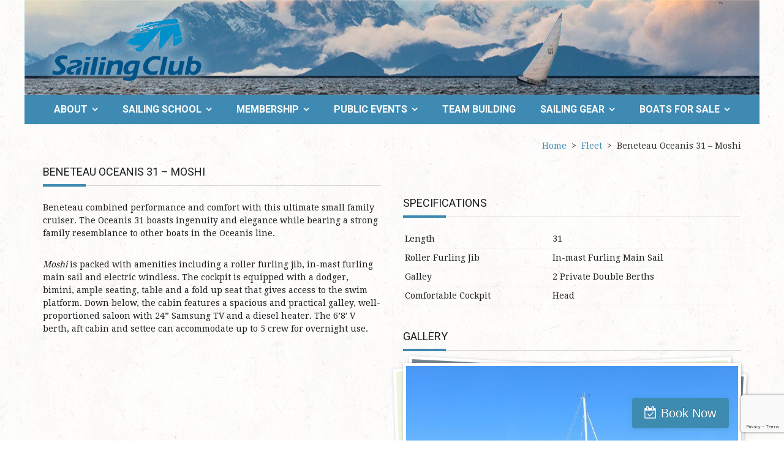

--- FILE ---
content_type: text/html; charset=UTF-8
request_url: https://seattlesailing.com/fleet/beneteau-oceanis-31-moshi/
body_size: 13690
content:
<!DOCTYPE html>
<html lang="en-US">
<head>
<meta name="facebook-domain-verification" content="hqqrqxm0bmxobkgh4ibfatigkaqc5e" />
<meta name="google-site-verification" content="q97KsFoBSjs3oEWwMxdpPHJNtGNN0MA9YmI4LcZWNjM" />
<meta charset="UTF-8" />
<meta name="viewport" content="width=device-width, initial-scale=1, maximum-scale=1, user-scalable=0"><meta name="apple-mobile-web-app-capable" content="yes">
<title>Beneteau Oceanis 31 - Moshi | Seattle Sailing Club</title>
<link rel="profile" href="http://gmpg.org/xfn/11" />
<link rel="pingback" href="https://seattlesailing.com/xmlrpc.php" />
<link rel="icon" type="image/png" href="https://seattlesailing.com/Production/wp-content/uploads/2014/04/favicon.ico">
<!-- Start cookieyes banner -->
<script id="cookieyes" type="text/javascript" src="https://cdn-cookieyes.com/client_data/fb55974bfc56e2bbcd5180de/script.js"></script>
<!-- End cookieyes banner -->
<link href="https://fonts.googleapis.com/css?family=Lato:100,100i,200,200i,300,300i,400,400i,500,500i,600,600i,700,700i,800,800i,900,900i%7COpen+Sans:100,100i,200,200i,300,300i,400,400i,500,500i,600,600i,700,700i,800,800i,900,900i%7CIndie+Flower:100,100i,200,200i,300,300i,400,400i,500,500i,600,600i,700,700i,800,800i,900,900i%7COswald:100,100i,200,200i,300,300i,400,400i,500,500i,600,600i,700,700i,800,800i,900,900i" rel="stylesheet"><meta name='robots' content='index, follow, max-image-preview:large, max-snippet:-1, max-video-preview:-1' />
<style>img:is([sizes="auto" i], [sizes^="auto," i]) { contain-intrinsic-size: 3000px 1500px }</style>
<!-- This site is optimized with the Yoast SEO plugin v26.8 - https://yoast.com/product/yoast-seo-wordpress/ -->
<meta name="description" content="The Beneteau Oceanis 31 is the ultimate small family cruiser, combining performance and comfort. Packed with amenities, our members enjoy cruising the Puget Sound." />
<link rel="canonical" href="https://seattlesailing.com/fleet/beneteau-oceanis-31-moshi/" />
<meta property="og:locale" content="en_US" />
<meta property="og:type" content="article" />
<meta property="og:title" content="Beneteau Oceanis 31 - Moshi | Seattle Sailing Club" />
<meta property="og:description" content="The Beneteau Oceanis 31 is the ultimate small family cruiser, combining performance and comfort. Packed with amenities, our members enjoy cruising the Puget Sound." />
<meta property="og:url" content="https://seattlesailing.com/fleet/beneteau-oceanis-31-moshi/" />
<meta property="og:site_name" content="Seattle Sailing Club" />
<meta property="article:publisher" content="https://www.facebook.com/seattlesailingclub" />
<meta property="article:modified_time" content="2023-06-30T00:00:15+00:00" />
<meta name="twitter:label1" content="Est. reading time" />
<meta name="twitter:data1" content="1 minute" />
<script type="application/ld+json" class="yoast-schema-graph">{"@context":"https://schema.org","@graph":[{"@type":"WebPage","@id":"https://seattlesailing.com/fleet/beneteau-oceanis-31-moshi/","url":"https://seattlesailing.com/fleet/beneteau-oceanis-31-moshi/","name":"Beneteau Oceanis 31 - Moshi | Seattle Sailing Club","isPartOf":{"@id":"https://seattlesailing.com/#website"},"datePublished":"2021-07-03T19:26:22+00:00","dateModified":"2023-06-30T00:00:15+00:00","description":"The Beneteau Oceanis 31 is the ultimate small family cruiser, combining performance and comfort. Packed with amenities, our members enjoy cruising the Puget Sound.","breadcrumb":{"@id":"https://seattlesailing.com/fleet/beneteau-oceanis-31-moshi/#breadcrumb"},"inLanguage":"en-US","potentialAction":[{"@type":"ReadAction","target":["https://seattlesailing.com/fleet/beneteau-oceanis-31-moshi/"]}]},{"@type":"BreadcrumbList","@id":"https://seattlesailing.com/fleet/beneteau-oceanis-31-moshi/#breadcrumb","itemListElement":[{"@type":"ListItem","position":1,"name":"Home","item":"https://seattlesailing.com/"},{"@type":"ListItem","position":2,"name":"Fleet","item":"https://seattlesailing.com/fleet/"},{"@type":"ListItem","position":3,"name":"Beneteau Oceanis 31 &#8211; Moshi"}]},{"@type":"WebSite","@id":"https://seattlesailing.com/#website","url":"https://seattlesailing.com/","name":"Seattle Sailing Club","description":"Where Your Passion Takes Sail","publisher":{"@id":"https://seattlesailing.com/#organization"},"potentialAction":[{"@type":"SearchAction","target":{"@type":"EntryPoint","urlTemplate":"https://seattlesailing.com/?s={search_term_string}"},"query-input":{"@type":"PropertyValueSpecification","valueRequired":true,"valueName":"search_term_string"}}],"inLanguage":"en-US"},{"@type":"Organization","@id":"https://seattlesailing.com/#organization","name":"Seattle Sailing Club","url":"https://seattlesailing.com/","logo":{"@type":"ImageObject","inLanguage":"en-US","@id":"https://seattlesailing.com/#/schema/logo/image/","url":"https://seattlesailing.com/wp-content/uploads/2014/12/sscLogo4.png","contentUrl":"https://seattlesailing.com/wp-content/uploads/2014/12/sscLogo4.png","width":520,"height":218,"caption":"Seattle Sailing Club"},"image":{"@id":"https://seattlesailing.com/#/schema/logo/image/"},"sameAs":["https://www.facebook.com/seattlesailingclub","https://www.instagram.com/seattle_sailing_club/?hl=en","https://www.linkedin.com/company/seattle-sailing-club/","https://www.youtube.com/channel/UCkHughZC46oVRDiOK0Qgbxg"]}]}</script>
<!-- / Yoast SEO plugin. -->
<link rel='dns-prefetch' href='//maxcdn.bootstrapcdn.com' />
<link rel='dns-prefetch' href='//netdna.bootstrapcdn.com' />
<link rel='dns-prefetch' href='//fh-kit.com' />
<link rel="alternate" type="application/rss+xml" title="Seattle Sailing Club &raquo; Feed" href="https://seattlesailing.com/feed/" />
<link rel="alternate" type="application/rss+xml" title="Seattle Sailing Club &raquo; Comments Feed" href="https://seattlesailing.com/comments/feed/" />
<link rel="alternate" type="application/rss+xml" title="Seattle Sailing Club &raquo; Beneteau Oceanis 31 &#8211; Moshi Comments Feed" href="https://seattlesailing.com/fleet/beneteau-oceanis-31-moshi/feed/" />
<link rel='stylesheet' id='dashicons-css' href='https://seattlesailing.com/wp-includes/css/dashicons.min.css?ver=6.8.3' type='text/css' media='all' />
<link rel='stylesheet' id='wunderground-css' href='https://seattlesailing.com/wp-content/plugins/wunderground/assets/css/wunderground.css?ver=2.1.3' type='text/css' media='all' />
<link rel='stylesheet' id='layerslider-css' href='https://seattlesailing.com/wp-content/plugins/LayerSlider/assets/static/layerslider/css/layerslider.css?ver=8.1.2' type='text/css' media='all' />
<link rel='stylesheet' id='wp-block-library-css' href='https://seattlesailing.com/wp-includes/css/dist/block-library/style.min.css?ver=6.8.3' type='text/css' media='all' />
<style id='classic-theme-styles-inline-css' type='text/css'>
/*! This file is auto-generated */
.wp-block-button__link{color:#fff;background-color:#32373c;border-radius:9999px;box-shadow:none;text-decoration:none;padding:calc(.667em + 2px) calc(1.333em + 2px);font-size:1.125em}.wp-block-file__button{background:#32373c;color:#fff;text-decoration:none}
</style>
<style id='global-styles-inline-css' type='text/css'>
:root{--wp--preset--aspect-ratio--square: 1;--wp--preset--aspect-ratio--4-3: 4/3;--wp--preset--aspect-ratio--3-4: 3/4;--wp--preset--aspect-ratio--3-2: 3/2;--wp--preset--aspect-ratio--2-3: 2/3;--wp--preset--aspect-ratio--16-9: 16/9;--wp--preset--aspect-ratio--9-16: 9/16;--wp--preset--color--black: #000000;--wp--preset--color--cyan-bluish-gray: #abb8c3;--wp--preset--color--white: #ffffff;--wp--preset--color--pale-pink: #f78da7;--wp--preset--color--vivid-red: #cf2e2e;--wp--preset--color--luminous-vivid-orange: #ff6900;--wp--preset--color--luminous-vivid-amber: #fcb900;--wp--preset--color--light-green-cyan: #7bdcb5;--wp--preset--color--vivid-green-cyan: #00d084;--wp--preset--color--pale-cyan-blue: #8ed1fc;--wp--preset--color--vivid-cyan-blue: #0693e3;--wp--preset--color--vivid-purple: #9b51e0;--wp--preset--gradient--vivid-cyan-blue-to-vivid-purple: linear-gradient(135deg,rgba(6,147,227,1) 0%,rgb(155,81,224) 100%);--wp--preset--gradient--light-green-cyan-to-vivid-green-cyan: linear-gradient(135deg,rgb(122,220,180) 0%,rgb(0,208,130) 100%);--wp--preset--gradient--luminous-vivid-amber-to-luminous-vivid-orange: linear-gradient(135deg,rgba(252,185,0,1) 0%,rgba(255,105,0,1) 100%);--wp--preset--gradient--luminous-vivid-orange-to-vivid-red: linear-gradient(135deg,rgba(255,105,0,1) 0%,rgb(207,46,46) 100%);--wp--preset--gradient--very-light-gray-to-cyan-bluish-gray: linear-gradient(135deg,rgb(238,238,238) 0%,rgb(169,184,195) 100%);--wp--preset--gradient--cool-to-warm-spectrum: linear-gradient(135deg,rgb(74,234,220) 0%,rgb(151,120,209) 20%,rgb(207,42,186) 40%,rgb(238,44,130) 60%,rgb(251,105,98) 80%,rgb(254,248,76) 100%);--wp--preset--gradient--blush-light-purple: linear-gradient(135deg,rgb(255,206,236) 0%,rgb(152,150,240) 100%);--wp--preset--gradient--blush-bordeaux: linear-gradient(135deg,rgb(254,205,165) 0%,rgb(254,45,45) 50%,rgb(107,0,62) 100%);--wp--preset--gradient--luminous-dusk: linear-gradient(135deg,rgb(255,203,112) 0%,rgb(199,81,192) 50%,rgb(65,88,208) 100%);--wp--preset--gradient--pale-ocean: linear-gradient(135deg,rgb(255,245,203) 0%,rgb(182,227,212) 50%,rgb(51,167,181) 100%);--wp--preset--gradient--electric-grass: linear-gradient(135deg,rgb(202,248,128) 0%,rgb(113,206,126) 100%);--wp--preset--gradient--midnight: linear-gradient(135deg,rgb(2,3,129) 0%,rgb(40,116,252) 100%);--wp--preset--font-size--small: 13px;--wp--preset--font-size--medium: 20px;--wp--preset--font-size--large: 36px;--wp--preset--font-size--x-large: 42px;--wp--preset--spacing--20: 0.44rem;--wp--preset--spacing--30: 0.67rem;--wp--preset--spacing--40: 1rem;--wp--preset--spacing--50: 1.5rem;--wp--preset--spacing--60: 2.25rem;--wp--preset--spacing--70: 3.38rem;--wp--preset--spacing--80: 5.06rem;--wp--preset--shadow--natural: 6px 6px 9px rgba(0, 0, 0, 0.2);--wp--preset--shadow--deep: 12px 12px 50px rgba(0, 0, 0, 0.4);--wp--preset--shadow--sharp: 6px 6px 0px rgba(0, 0, 0, 0.2);--wp--preset--shadow--outlined: 6px 6px 0px -3px rgba(255, 255, 255, 1), 6px 6px rgba(0, 0, 0, 1);--wp--preset--shadow--crisp: 6px 6px 0px rgba(0, 0, 0, 1);}:where(.is-layout-flex){gap: 0.5em;}:where(.is-layout-grid){gap: 0.5em;}body .is-layout-flex{display: flex;}.is-layout-flex{flex-wrap: wrap;align-items: center;}.is-layout-flex > :is(*, div){margin: 0;}body .is-layout-grid{display: grid;}.is-layout-grid > :is(*, div){margin: 0;}:where(.wp-block-columns.is-layout-flex){gap: 2em;}:where(.wp-block-columns.is-layout-grid){gap: 2em;}:where(.wp-block-post-template.is-layout-flex){gap: 1.25em;}:where(.wp-block-post-template.is-layout-grid){gap: 1.25em;}.has-black-color{color: var(--wp--preset--color--black) !important;}.has-cyan-bluish-gray-color{color: var(--wp--preset--color--cyan-bluish-gray) !important;}.has-white-color{color: var(--wp--preset--color--white) !important;}.has-pale-pink-color{color: var(--wp--preset--color--pale-pink) !important;}.has-vivid-red-color{color: var(--wp--preset--color--vivid-red) !important;}.has-luminous-vivid-orange-color{color: var(--wp--preset--color--luminous-vivid-orange) !important;}.has-luminous-vivid-amber-color{color: var(--wp--preset--color--luminous-vivid-amber) !important;}.has-light-green-cyan-color{color: var(--wp--preset--color--light-green-cyan) !important;}.has-vivid-green-cyan-color{color: var(--wp--preset--color--vivid-green-cyan) !important;}.has-pale-cyan-blue-color{color: var(--wp--preset--color--pale-cyan-blue) !important;}.has-vivid-cyan-blue-color{color: var(--wp--preset--color--vivid-cyan-blue) !important;}.has-vivid-purple-color{color: var(--wp--preset--color--vivid-purple) !important;}.has-black-background-color{background-color: var(--wp--preset--color--black) !important;}.has-cyan-bluish-gray-background-color{background-color: var(--wp--preset--color--cyan-bluish-gray) !important;}.has-white-background-color{background-color: var(--wp--preset--color--white) !important;}.has-pale-pink-background-color{background-color: var(--wp--preset--color--pale-pink) !important;}.has-vivid-red-background-color{background-color: var(--wp--preset--color--vivid-red) !important;}.has-luminous-vivid-orange-background-color{background-color: var(--wp--preset--color--luminous-vivid-orange) !important;}.has-luminous-vivid-amber-background-color{background-color: var(--wp--preset--color--luminous-vivid-amber) !important;}.has-light-green-cyan-background-color{background-color: var(--wp--preset--color--light-green-cyan) !important;}.has-vivid-green-cyan-background-color{background-color: var(--wp--preset--color--vivid-green-cyan) !important;}.has-pale-cyan-blue-background-color{background-color: var(--wp--preset--color--pale-cyan-blue) !important;}.has-vivid-cyan-blue-background-color{background-color: var(--wp--preset--color--vivid-cyan-blue) !important;}.has-vivid-purple-background-color{background-color: var(--wp--preset--color--vivid-purple) !important;}.has-black-border-color{border-color: var(--wp--preset--color--black) !important;}.has-cyan-bluish-gray-border-color{border-color: var(--wp--preset--color--cyan-bluish-gray) !important;}.has-white-border-color{border-color: var(--wp--preset--color--white) !important;}.has-pale-pink-border-color{border-color: var(--wp--preset--color--pale-pink) !important;}.has-vivid-red-border-color{border-color: var(--wp--preset--color--vivid-red) !important;}.has-luminous-vivid-orange-border-color{border-color: var(--wp--preset--color--luminous-vivid-orange) !important;}.has-luminous-vivid-amber-border-color{border-color: var(--wp--preset--color--luminous-vivid-amber) !important;}.has-light-green-cyan-border-color{border-color: var(--wp--preset--color--light-green-cyan) !important;}.has-vivid-green-cyan-border-color{border-color: var(--wp--preset--color--vivid-green-cyan) !important;}.has-pale-cyan-blue-border-color{border-color: var(--wp--preset--color--pale-cyan-blue) !important;}.has-vivid-cyan-blue-border-color{border-color: var(--wp--preset--color--vivid-cyan-blue) !important;}.has-vivid-purple-border-color{border-color: var(--wp--preset--color--vivid-purple) !important;}.has-vivid-cyan-blue-to-vivid-purple-gradient-background{background: var(--wp--preset--gradient--vivid-cyan-blue-to-vivid-purple) !important;}.has-light-green-cyan-to-vivid-green-cyan-gradient-background{background: var(--wp--preset--gradient--light-green-cyan-to-vivid-green-cyan) !important;}.has-luminous-vivid-amber-to-luminous-vivid-orange-gradient-background{background: var(--wp--preset--gradient--luminous-vivid-amber-to-luminous-vivid-orange) !important;}.has-luminous-vivid-orange-to-vivid-red-gradient-background{background: var(--wp--preset--gradient--luminous-vivid-orange-to-vivid-red) !important;}.has-very-light-gray-to-cyan-bluish-gray-gradient-background{background: var(--wp--preset--gradient--very-light-gray-to-cyan-bluish-gray) !important;}.has-cool-to-warm-spectrum-gradient-background{background: var(--wp--preset--gradient--cool-to-warm-spectrum) !important;}.has-blush-light-purple-gradient-background{background: var(--wp--preset--gradient--blush-light-purple) !important;}.has-blush-bordeaux-gradient-background{background: var(--wp--preset--gradient--blush-bordeaux) !important;}.has-luminous-dusk-gradient-background{background: var(--wp--preset--gradient--luminous-dusk) !important;}.has-pale-ocean-gradient-background{background: var(--wp--preset--gradient--pale-ocean) !important;}.has-electric-grass-gradient-background{background: var(--wp--preset--gradient--electric-grass) !important;}.has-midnight-gradient-background{background: var(--wp--preset--gradient--midnight) !important;}.has-small-font-size{font-size: var(--wp--preset--font-size--small) !important;}.has-medium-font-size{font-size: var(--wp--preset--font-size--medium) !important;}.has-large-font-size{font-size: var(--wp--preset--font-size--large) !important;}.has-x-large-font-size{font-size: var(--wp--preset--font-size--x-large) !important;}
:where(.wp-block-post-template.is-layout-flex){gap: 1.25em;}:where(.wp-block-post-template.is-layout-grid){gap: 1.25em;}
:where(.wp-block-columns.is-layout-flex){gap: 2em;}:where(.wp-block-columns.is-layout-grid){gap: 2em;}
:root :where(.wp-block-pullquote){font-size: 1.5em;line-height: 1.6;}
</style>
<link rel='stylesheet' id='text-rotator-css-css' href='https://seattlesailing.com/wp-content/plugins/simple-text-rotator/css/simpletextrotator.min.css?ver=6.8.3' type='text/css' media='all' />
<link rel='stylesheet' id='simple-weather-css' href='https://seattlesailing.com/wp-content/plugins/simple-weather/css/simple-weather.css?ver=6.8.3' type='text/css' media='all' />
<link rel='stylesheet' id='meteocons-css' href='https://seattlesailing.com/wp-content/plugins/simple-weather/css/meteocons.css?ver=6.8.3' type='text/css' media='all' />
<link rel='stylesheet' id='cff-css' href='https://seattlesailing.com/wp-content/plugins/custom-facebook-feed/assets/css/cff-style.min.css?ver=4.3.4' type='text/css' media='all' />
<link rel='stylesheet' id='sb-font-awesome-css' href='https://maxcdn.bootstrapcdn.com/font-awesome/4.7.0/css/font-awesome.min.css?ver=6.8.3' type='text/css' media='all' />
<link rel='stylesheet' id='bootstrap-css-css' href='https://seattlesailing.com/wp-content/themes/equestrian/css/bootstrap.min.css' type='text/css' media='all' />
<link rel='stylesheet' id='fontawesome-css' href='//netdna.bootstrapcdn.com/font-awesome/4.0.3/css/font-awesome.min.css' type='text/css' media='all' />
<link rel='stylesheet' id='lightbox-css-css' href='https://seattlesailing.com/wp-content/themes/equestrian/css/lightbox.css' type='text/css' media='all' />
<link rel='stylesheet' id='ios-slider-css' href='https://seattlesailing.com/wp-content/themes/equestrian/css/slider-ios.css' type='text/css' media='all' />
<link rel='stylesheet' id='style-css' href='https://seattlesailing.com/wp-content/themes/equestrian-child/style.css' type='text/css' media='all' />
<style id='style-inline-css' type='text/css'>
body{color:#1E1E1E;background-color:#faf6f0;background:url('https://seattlesailing.com/wp-content/themes/equestrian/images/bg/bg-11.jpg') repeat}body a,a:visited,a.btn-link,a.btn-link:visited{color:#3e8ab3}a:hover,a.btn-link:hover{color:#3e8ab3}.btn-link{border:2px solid #3e8ab3}.btn-link:hover{border:2px solid #3e8ab3}.site{max-width:1200px;margin:0 auto}.site .stuck,.site header,.site footer::before{max-width:1200px}.site header.header-01 .stuck,.site header.header-02 .stuck{max-width:100%}*::selection{background:#3e8ab3;color:#FFFFFF}*::-moz-selection{background:#3e8ab3;color:#FFFFFF}#header,#header h1,#header small,#header .logo a{color:#ffffff}#header-holder{background-color:rgba( 0,0,0,0.55);background-image:url('https://seattlesailing.com/wp-content/themes/equestrian/images/header/bg-header.png')}#header .logo{margin:55px 0 75px 0}#header #navigation{background:#3e8ab3}#header #navigation.stuck{background:#3e8ab3}#navigation a{color:#FFFFFF}#navigation a:hover{color:#f2da28}#navigation ul ul{background:#ffffff;border-left:5px solid rgba( 51,51,46,.2)}#navigation ul ul a{color:#33332E;border-bottom:1px solid rgba( 51,51,46,.1)}#navigation ul ul a:hover{color:#3e8ab3}#navigation > div > ul > li.current-menu-item > a,#navigation > div > ul > li.current_page_ancestor > a,#navigation > div > ul > li.current_page_parent > a{color:#f2da28}#navigation > div > ul > li.current-menu-item > a:after,#navigation > div > ul > li.current_page_ancestor > a:after,#navigation > div > ul > li.current_page_parent > a:after{color:#3e8ab3}#page-heading.header-01{border-bottom:1px solid rgba( 30,30,30,.1)}#header.header-01 #header-holder{padding:55px 0 75px 0;border-bottom:5px solid #3e8ab3}#header.header-01 .stuck{background:#3e8ab3 !important}#header.header-01.header-02 #header-holder{padding:10px 0 75px 0;border-bottom:5px solid #3e8ab3}#header.header-01.header-02 .container:first-of-type{margin-bottom:55px}#header.header-01.header-02 hr{border-color:rgba(#ffffff,.35)}footer{padding:40px 0 60px 0;color:#9C9996;background-color:#3d3d3d;background-image:none}footer a,footer a:visited{color:#9C9996}footer a:hover{color:rgba( 156,153,150,6)}footer h5{color:#FFFFFF}footer .special-title{border-color:rgba( 156,153,150,.3)}footer::before{margin-top:-90px;display:none}.footer + .absolute-footer .col-lg-12:first-child{border-top:1px solid rgba( 156,153,150,.3);padding-top:40px;margin-top:10px}.pre-footer{background:rgba( 30,30,30,.07)}#back-top a{background:rgba( 30,30,30,.8);color:#FFFFFF}#back-top a:hover{background:#1E1E1E}body,ul,li,p,input,textarea,select{font-family:Droid Serif,sans-serif;font-size:14px;line-height:21px;font-weight:300;text-transform:none}h1{color:#1E1E1E;font-family:Roboto,sans-serif;font-size:36px;line-height:44px;font-weight:700;text-transform:none}h2{color:#1E1E1E;font-family:Roboto,sans-serif;font-size:36px;line-height:44px;font-weight:300;text-transform:none}h3{color:#1E1E1E;font-family:Roboto,sans-serif;font-size:24px;line-height:29px;font-weight:700;text-transform:none}h4{color:#1E1E1E;font-family:Roboto,sans-serif;font-size:18px;line-height:25px;font-weight:normal;font-style:normal;text-transform:uppercase}h5{color:#1E1E1E;font-family:Roboto,sans-serif;font-size:15px;line-height:21px;font-weight:700;text-transform:none}h6{color:#1E1E1E;font-family:Roboto,sans-serif;font-size:15px;line-height:21px;font-weight:700;text-transform:none}#navigation li a{font-family:Roboto,sans-serif;font-size:16px;line-height:24px;font-weight:700;text-transform:uppercase}#navigation li li a{font-size:15px;line-height:24px}blockquote,blockquote p,.blockquote,.blockquote p{font-family:Droid Serif,sans-serif;font-size:14px;line-height:21px;font-style:italic;text-transform:none}.btn,.btn-link,input[type="button"],input[type="submit"]{font-family:Roboto,sans-serif}.special-title{border-color:rgba( 30,30,30,.2)}.special-title:after{border-color:#3e8ab3}.panel{border-bottom:1px solid rgba( 30,30,30,.15)}footer .panel{border-bottom:1px solid rgba( 156,153,150,.15)}.btn,.btn:visited,input[type="button"],input[type="submit"]{background:#3e8ab3;color:#FFFFFF}.btn:hover,input[type="button"]:hover,input[type="submit"]:hover{background:#2a769f;color:#FFFFFF}.action-box{background:rgba( 30,30,30,.075)}.event-agenda .row{border-bottom:1px solid rgba( 30,30,30,.15)}.event-agenda .row:hover{background:rgba( 30,30,30,.05)}.well{border-top:3px solid rgba(30,30,30,.25)}.carousel .carousel-control{background:rgba(30,30,30,.45)}.divider.one{border-top:1px solid rgba( 30,30,30,.25);height:1px}.divider.two{border-top:1px dotted rgba( 30,30,30,.25);height:1px}.divider.three{border-top:1px dashed rgba( 30,30,30,.25);height:1px}.divider.four{border-top:3px solid rgba( 30,30,30,.25);height:1px}.divider.fire{border-top:1px solid rgba( 30,30,30,.25);height:1px}.tab-content{border-bottom:1px solid rgba( 30,30,30,.15);border-top:3px solid #3e8ab3}.nav-tabs .active>a,.nav-tabs .active>a:hover,.nav-tabs .active>a:focus{background:rgba( 62,138,179,1) !important;border-bottom:1px solid red;color:#FFFFFF !important}.nav-tabs li a:hover{background:rgba( 30,30,30,.07)}h6[data-toggle="collapse"] i{color:#3e8ab3;margin-right:10px}.progress{height:27px;line-height:27px}.progress .progress-bar{font-size:14px;font-weight:bold}blockquote{border-color:#3e8ab3}.blockquote:before{color:#3e8ab3}.blockquote cite{display:block;color:#3e8ab3;font-weight:bold;margin-top:10px}.blockquote cite:before{content:'\2014';margin-right:10px}.blockquote img{-webkit-border-radius:300px;-moz-border-radius:300px;border-radius:300px;margin:0 0 10px 10px;border:5px solid rgba( 30,30,30,.2);width:90px;height:90px}.testimonials blockquote{background:#e6e6e6}.testimonials blockquote:after{color:#e6e6e6}.testimonials blockquote:before,.testimonials cite{color:#3e8ab3}*[class*='list-'] li:before{color:#3e8ab3}.lead.different{font-family:Droid Serif,sans-serif}.person img{border:5px solid rgba( 30,30,30,.2)}.fa-boxed{background-color:rgba( 30,30,30,.5);color:#FFFFFF}a:hover .fa-boxed{background-color:#3e8ab3;color:#FFFFFF}.wl-pricing-table .content-column{background-color:rgba( 30,30,30,.05)}.wl-pricing-table .content-column h4 *:after,.wl-pricing-table .content-column h4 *:before{border-top:3px double rgba( 30,30,30,.2)}.wl-pricing-table.light .content-column.highlight-column{background-color:#1E1E1E;color:#FFFFFF}.wl-pricing-table.light .content-column.highlight-column h3,.wl-pricing-table.light .content-column.highlight-column h4{color:#FFFFFF}.wl-pricing-table.light .content-column.highlight-column h4 *:after,.wl-pricing-table.light .content-column.highlight-column h4 *:before{border-top:3px double rgba(255,255,255,.2)}.avatar{-webkit-border-radius:300px;-moz-border-radius:300px;border-radius:300px}article table td{border-bottom:1px solid rgba( 30,30,30,.05)}article table thead th{border-bottom:4px solid #3e8ab3}article table tfoot td{border-top:4px solid rgba( 30,30,30,.05)}article table tbody tr:hover td{background:rgba( 30,30,30,.05) !important}.bypostauthor .comment div{background:rgba( 30,30,30,.05)}.post-calendar-date{background:#FFFFFF;color:#1E1E1E}.post-calendar-date em{color:#3e8ab3}.meta-data{font-size:11.9px;color:#3e8ab3}.single .meta-data{font-size:14px}.blog-sort{background:rgba( 30,30,30,.07)}#blog-entries .sticky{background:rgba( 30,30,30,.07);padding:20px;-webkit-border-radius:3px;-moz-border-radius:3px;border-radius:3px}#filters a{color:#1E1E1E}#filters a:hover,#filters a.active:before{color:#3e8ab3}.nav-links{color:#1E1E1E}ul.pagination > li > a,ul.pagination > li > span{border-color:rgba(30,30,30,.1);border-top:none;border-bottom:none;border-left:none;background:rgba( 30,30,30,.07);font-weight:bold;color:#1E1E1E}ul.pagination > li > a:hover{background:rgba( 30,30,30,.15)}ul.pagination > li:last-child a{border-right:none}ul.pagination > .active > a,ul.pagination > .active > span,ul.pagination > .active:hover > span{background:#3e8ab3;border-color:#3e8ab3;color:#FFFFFF}.tag-list span{color:#3e8ab3}.social-box{background:rgba(30,30,30,.05);-webkit-border-radius:3px;-moz-border-radius:3px;border-radius:3px}.about-author{border-top:4px solid #3e8ab3;border-bottom:1px solid rgba(30,30,30,.1)}.comment > div{border:1px solid rgba(30,30,30,.2);-webkit-border-radius:3px;-moz-border-radius:3px;border-radius:3px}#commentform input[type="submit"]{background:#3e8ab3;border:1px solid #3e8ab3;color:#FFFFFF;-webkit-border-radius:3px;-moz-border-radius:3px;border-radius:3px}.label-format{background:#3e8ab3;color:#FFFFFF}.recent-posts time{background:#FFFFFF;color:#1E1E1E}.recent-posts time em{color:#3e8ab3}.recent-posts h6{line-height:18px}.recent-posts h6 + span a{color:#1E1E1E;font-size:11.9px}@media (max-width:767px){#navigation a{padding:10px 20px;border-bottom:1px solid rgba( 255,255,255,0.2)}#navigation ul ul,#navigation ul li:hover > ul{background:#3480a9}#navigation ul ul a,#navigation ul ul li:last-child > a{color:#FFFFFF!important;border-bottom:1px solid rgba( 255,255,255,0.2)}.nav-click{border-left:1px solid rgba( <?php echo curly_hex2rgb($color_menu_link);?>,0.2)}#header.header-01 #navigation{background:#3e8ab3}#header.header-01 .table-cell{margin-bottom:75px;margin-top:55px}#page-heading.header-01 .page-heading{padding-top:30px}#header.header-01 #header-holder{border:none !important;padding:40px 0 41px}#header.header-01.header-02 #header-holder{padding:10px 0 41px 0}#header.header-01.header-02 .container:first-of-type{margin-bottom:0}}.woocommerce div.product .woocommerce-tabs ul.tabs li.active,.woocommerce-page div.product .woocommerce-tabs ul.tabs li.active{background:rgba( 30,30,30,.07) !important;color:#1E1E1E}.woocommerce #reviews #comments ol.commentlist li .comment-text,.woocommerce-page #reviews #comments ol.commentlist li .comment-text{border-color:rgba(30,30,30,.2)}.woocommerce span.onsale,.woocommerce-page span.onsale{background:#3e8ab3;color:#FFFFFF}.woocommerce .star-rating span{color:#3e8ab3}.woocommerce .star-rating:before,.woocommerce-page .star-rating:before{color:rgba(30,30,30,.2)}#menu-overlay{display:none !important}#menu-overlay{display:none !important}#header{background-image:url();background-size:cover;background-repeat:no-repeat;background-position:top center}
</style>
<link rel='stylesheet' id='flip-css' href='https://seattlesailing.com/wp-content/themes/equestrian/css/flip.css' type='text/css' media='all' />
<!--[if lte IE 8]>
<link rel='stylesheet' id='ie8fixes-css' href='https://seattlesailing.com/wp-content/themes/equestrian/css/ie-fix.css' type='text/css' media='all' />
<![endif]-->
<link rel='stylesheet' id='fh-buttons-css' href='https://fh-kit.com/buttons/v2/?blue=3e8bb2' type='text/css' media='all' />
<script type="text/javascript" src="https://seattlesailing.com/wp-includes/js/jquery/jquery.min.js?ver=3.7.1" id="jquery-core-js"></script>
<script type="text/javascript" src="https://seattlesailing.com/wp-includes/js/jquery/jquery-migrate.min.js?ver=3.4.1" id="jquery-migrate-js"></script>
<script type="text/javascript" src="https://seattlesailing.com/wp-includes/js/jquery/ui/core.min.js?ver=1.13.3" id="jquery-ui-core-js"></script>
<script type="text/javascript" src="https://seattlesailing.com/wp-includes/js/jquery/ui/menu.min.js?ver=1.13.3" id="jquery-ui-menu-js"></script>
<script type="text/javascript" src="https://seattlesailing.com/wp-includes/js/dist/dom-ready.min.js?ver=f77871ff7694fffea381" id="wp-dom-ready-js"></script>
<script type="text/javascript" src="https://seattlesailing.com/wp-includes/js/dist/hooks.min.js?ver=4d63a3d491d11ffd8ac6" id="wp-hooks-js"></script>
<script type="text/javascript" src="https://seattlesailing.com/wp-includes/js/dist/i18n.min.js?ver=5e580eb46a90c2b997e6" id="wp-i18n-js"></script>
<script type="text/javascript" id="wp-i18n-js-after">
/* <![CDATA[ */
wp.i18n.setLocaleData( { 'text direction\u0004ltr': [ 'ltr' ] } );
/* ]]> */
</script>
<script type="text/javascript" src="https://seattlesailing.com/wp-includes/js/dist/a11y.min.js?ver=3156534cc54473497e14" id="wp-a11y-js"></script>
<script type="text/javascript" src="https://seattlesailing.com/wp-includes/js/jquery/ui/autocomplete.min.js?ver=1.13.3" id="jquery-ui-autocomplete-js"></script>
<script type="text/javascript" id="wunderground-widget-js-extra">
/* <![CDATA[ */
var WuWidget = {"apiKey":"3ffab52910ec1a0e","_wpnonce":"04a3f3dae6","ajaxurl":"https:\/\/seattlesailing.com\/wp-admin\/admin-ajax.php","is_admin":"","subdomain":"www"};
/* ]]> */
</script>
<script type="text/javascript" src="https://seattlesailing.com/wp-content/plugins/wunderground/assets/js/widget.min.js?ver=2.1.3" id="wunderground-widget-js"></script>
<script type="text/javascript" id="layerslider-utils-js-extra">
/* <![CDATA[ */
var LS_Meta = {"v":"8.1.2","fixGSAP":"1"};
/* ]]> */
</script>
<script type="text/javascript" src="https://seattlesailing.com/wp-content/plugins/LayerSlider/assets/static/layerslider/js/layerslider.utils.js?ver=8.1.2" id="layerslider-utils-js"></script>
<script type="text/javascript" src="https://seattlesailing.com/wp-content/plugins/LayerSlider/assets/static/layerslider/js/layerslider.kreaturamedia.jquery.js?ver=8.1.2" id="layerslider-js"></script>
<script type="text/javascript" src="https://seattlesailing.com/wp-content/plugins/LayerSlider/assets/static/layerslider/js/layerslider.transitions.js?ver=8.1.2" id="layerslider-transitions-js"></script>
<meta name="generator" content="Powered by LayerSlider 8.1.2 - Build Heros, Sliders, and Popups. Create Animations and Beautiful, Rich Web Content as Easy as Never Before on WordPress." />
<!-- LayerSlider updates and docs at: https://layerslider.com -->
<link rel="https://api.w.org/" href="https://seattlesailing.com/wp-json/" /><link rel="alternate" title="JSON" type="application/json" href="https://seattlesailing.com/wp-json/wp/v2/pages/6217" /><link rel="EditURI" type="application/rsd+xml" title="RSD" href="https://seattlesailing.com/xmlrpc.php?rsd" />
<link rel='shortlink' href='https://seattlesailing.com/?p=6217' />
<link rel="alternate" title="oEmbed (JSON)" type="application/json+oembed" href="https://seattlesailing.com/wp-json/oembed/1.0/embed?url=https%3A%2F%2Fseattlesailing.com%2Ffleet%2Fbeneteau-oceanis-31-moshi%2F" />
<link rel="alternate" title="oEmbed (XML)" type="text/xml+oembed" href="https://seattlesailing.com/wp-json/oembed/1.0/embed?url=https%3A%2F%2Fseattlesailing.com%2Ffleet%2Fbeneteau-oceanis-31-moshi%2F&#038;format=xml" />
<script>(function(w,d,s,l,i){w[l]=w[l]||[];w[l].push({'gtm.start':
new Date().getTime(),event:'gtm.js'});var f=d.getElementsByTagName(s)[0],
j=d.createElement(s),dl=l!='dataLayer'?'&l='+l:'';j.async=true;j.src=
'https://www.googletagmanager.com/gtm.js?id='+i+dl;f.parentNode.insertBefore(j,f);
})(window,document,'script','dataLayer','GTM-52N5FHT');</script><!--[if lt IE 9]><script src="http://html5shim.googlecode.com/svn/trunk/html5.js"></script><script src="https://seattlesailing.com/wp-content/themes/equestrian/js/respond.min.js"></script><![endif]-->
<style type="text/css"></style>
<style>
.synved-social-resolution-single {
display: inline-block;
}
.synved-social-resolution-normal {
display: inline-block;
}
.synved-social-resolution-hidef {
display: none;
}
@media only screen and (min--moz-device-pixel-ratio: 2),
only screen and (-o-min-device-pixel-ratio: 2/1),
only screen and (-webkit-min-device-pixel-ratio: 2),
only screen and (min-device-pixel-ratio: 2),
only screen and (min-resolution: 2dppx),
only screen and (min-resolution: 192dpi) {
.synved-social-resolution-normal {
display: none;
}
.synved-social-resolution-hidef {
display: inline-block;
}
}
</style><link rel="icon" href="https://seattlesailing.com/wp-content/uploads/2018/12/SSC-Logo-2019-RGB-150x150.png" sizes="32x32" />
<link rel="icon" href="https://seattlesailing.com/wp-content/uploads/2018/12/SSC-Logo-2019-RGB.png" sizes="192x192" />
<link rel="apple-touch-icon" href="https://seattlesailing.com/wp-content/uploads/2018/12/SSC-Logo-2019-RGB.png" />
<meta name="msapplication-TileImage" content="https://seattlesailing.com/wp-content/uploads/2018/12/SSC-Logo-2019-RGB.png" />
<style type="text/css" id="wp-custom-css">
body div.site header#header #header-holder>div.container div.row div.col-lg-12 div.logo img {
width: auto !important;
}		</style>
<style type="text/css" media="screen">
body div.site header#header{
background: url('/Images/lessons_heading.jpg');
}
</style>
<!-- Google Tag Manager -->
<script>(function(w,d,s,l,i){w[l]=w[l]||[];w[l].push({'gtm.start':
new Date().getTime(),event:'gtm.js'});var f=d.getElementsByTagName(s)[0],
j=d.createElement(s),dl=l!='dataLayer'?'&l='+l:'';j.async=true;j.src=
'https://www.googletagmanager.com/gtm.js?id='+i+dl;f.parentNode.insertBefore(j,f);
})(window,document,'script','dataLayer','GTM-MCLBGWL');</script>
<!-- End Google Tag Manager -->
<script type="application/ld+json">
{
"@context": "http://schema.org",
"@type": "LocalBusiness",
"address": {
"@type": "PostalAddress",
"addressLocality": "Seattle",
"addressRegion": "WA",
"postalCode":"98117",
"streetAddress": "7001 Seaview Avenue NW Suite #130"
},
"description": "Sailing is fun! Seattle Sailing Club makes it accessible and affordable. We offer membership, lessons, racing, team building, and an online store.",
"telephone": "206-782-5100",
"openingHours": "Mo,Tu,We,Th,Fr,Sa,Su 09:00-17:00",
"geo": {
"@type": "GeoCoordinates",
"latitude": "47.680716",
"longitude": "-122.4071717"
},             
"sameAs" : [ "https://www.facebook.com/seattlesailingclub",
"https://twitter.com/seattlesailing",
"https://plus.google.com/106995277980209489823/"]
}
</script>
</head>
<body class="wp-singular page-template page-template-page-templates page-template-fleet-boat page-template-page-templatesfleet-boat-php page page-id-6217 page-child parent-pageid-27 wp-theme-equestrian wp-child-theme-equestrian-child">
<!-- Google Tag Manager (noscript) -->
<noscript><iframe src="https://www.googletagmanager.com/ns.html?id=GTM-MCLBGWL"
height="0" width="0" style="display:none;visibility:hidden"></iframe></noscript>
<!-- End Google Tag Manager (noscript) -->
<div class="site">
<header id="header">
<div id="header-holder">
<div class="container">
<div class="row">
<div class="col-lg-12 text-center">
<div class="logo"><a href="https://seattlesailing.com" title="Seattle Sailing Club"><noscript><img src="https://seattlesailing.com/wp-content/uploads/2014/04/sscLogo2.png" alt="Seattle Sailing Club" class="logo-nonretina"></noscript><img src='data:image/svg+xml,%3Csvg%20xmlns=%22http://www.w3.org/2000/svg%22%20viewBox=%220%200%20210%20140%22%3E%3C/svg%3E' data-src="https://seattlesailing.com/wp-content/uploads/2014/04/sscLogo2.png" alt="Seattle Sailing Club" class="lazyload logo-nonretina"><noscript><img src="https://seattlesailing.com/wp-content/uploads/2014/04/sscLogo2.png" alt="Seattle Sailing Club"  width="520" height="218"  class="logo-retina"></noscript><img src='data:image/svg+xml,%3Csvg%20xmlns=%22http://www.w3.org/2000/svg%22%20viewBox=%220%200%20520%20218%22%3E%3C/svg%3E' data-src="https://seattlesailing.com/wp-content/uploads/2014/04/sscLogo2.png" alt="Seattle Sailing Club"  width="520" height="218"  class="lazyload logo-retina"></a></div>						<div id="social-links-wrapper">
<div id="tw" class="social"><a href=""></a></div>
<div id="ln" class="social"><a href=""></a></div>
<div id="pn" class="social"><a href=""></a></div>
<div id="fb" class="social"><a href=""></a></div>
</div>
</div>
</div>
</div>
<nav role="navigation" id="navigation">
<div class="container"><ul id="menu-navigation" class="menu"><li id="menu-item-774" class="menu-item menu-item-type-post_type menu-item-object-page menu-item-has-children menu-parent-item menu-item-774"><a href="https://seattlesailing.com/about-us/">About</a>
<ul class="sub-menu">
<li id="menu-item-796" class="menu-item menu-item-type-post_type menu-item-object-page current-page-ancestor menu-item-796"><a href="https://seattlesailing.com/fleet/">The Fleet</a></li>
<li id="menu-item-5656" class="menu-item menu-item-type-post_type menu-item-object-page menu-item-5656"><a href="https://seattlesailing.com/boat-ownership-in-seattle-sailing-clubs-fleet/">Lease-Back Boat Program</a></li>
<li id="menu-item-775" class="menu-item menu-item-type-post_type menu-item-object-page menu-item-775"><a href="https://seattlesailing.com/about-us/homestaff/">The Crew</a></li>
<li id="menu-item-4238" class="menu-item menu-item-type-post_type menu-item-object-page menu-item-4238"><a href="https://seattlesailing.com/seattle-sailing-blog/">Blog</a></li>
<li id="menu-item-787" class="menu-item menu-item-type-post_type menu-item-object-page menu-item-787"><a href="https://seattlesailing.com/about-us/homehourslocation/">Hours – Directions</a></li>
<li id="menu-item-3801" class="menu-item menu-item-type-post_type menu-item-object-page menu-item-3801"><a href="https://seattlesailing.com/about-us/jobs/">Jobs</a></li>
<li id="menu-item-2791" class="menu-item menu-item-type-post_type menu-item-object-page menu-item-2791"><a href="https://seattlesailing.com/about-us/homehourslocation/">Contact</a></li>
<li id="menu-item-8813" class="menu-item menu-item-type-custom menu-item-object-custom menu-item-8813"><a href="https://lp.constantcontactpages.com/sl/MimLbO6/ondecknewsletter">Subscribe to our Newsletter</a></li>
</ul>
</li>
<li id="menu-item-790" class="menu-item menu-item-type-post_type menu-item-object-page menu-item-has-children menu-parent-item menu-item-790"><a href="https://seattlesailing.com/sailing-school/">Sailing School</a>
<ul class="sub-menu">
<li id="menu-item-2112" class="menu-item menu-item-type-post_type menu-item-object-page menu-item-2112"><a href="https://seattlesailing.com/about-us/instructors/">Sailing Instructors</a></li>
<li id="menu-item-791" class="menu-item menu-item-type-post_type menu-item-object-page menu-item-has-children menu-parent-item menu-item-791"><a href="https://seattlesailing.com/sailing-school/sailing-lessons/">Sailing Lessons</a>
<ul class="sub-menu">
<li id="menu-item-5408" class="menu-item menu-item-type-custom menu-item-object-custom menu-item-5408"><a href="https://fareharbor.com/embeds/book/seattlesailing/?full-items=yes&#038;flow=802765">Book a Sailing Lesson</a></li>
<li id="menu-item-8781" class="menu-item menu-item-type-post_type menu-item-object-page menu-item-8781"><a href="https://seattlesailing.com/sailing-school/intro-to-sailing/">Intro to Sailing Course</a></li>
<li id="menu-item-8782" class="menu-item menu-item-type-post_type menu-item-object-page menu-item-8782"><a href="https://seattlesailing.com/sailing-school/sailing-lessons/" title="ASA 101 &#8211; ASA 105">Beginner Sailing Lessons</a></li>
<li id="menu-item-792" class="menu-item menu-item-type-post_type menu-item-object-page menu-item-792"><a href="https://seattlesailing.com/sailing-school/advanced-sailing-lessons-sailing-endorsements/" title="ASA 111 &#8211; ASA 118">Advanced Sailing Lessons</a></li>
<li id="menu-item-8784" class="menu-item menu-item-type-post_type menu-item-object-page menu-item-8784"><a href="https://seattlesailing.com/sailing-school/sailing-lessons/private-sailing-lessons/">Private Sailing Lessons</a></li>
<li id="menu-item-5407" class="menu-item menu-item-type-custom menu-item-object-custom menu-item-5407"><a href="https://fareharbor.com/embeds/book/seattlesailing/items/69359/?full-items=yes&#038;flow=302532">Lesson Gift Cards</a></li>
</ul>
</li>
<li id="menu-item-7960" class="menu-item menu-item-type-post_type menu-item-object-page menu-item-7960"><a href="https://seattlesailing.com/sailing-school/continuing-ed-programs/">Continuing Education Programs</a></li>
<li id="menu-item-4393" class="menu-item menu-item-type-post_type menu-item-object-page menu-item-4393"><a href="https://seattlesailing.com/sailing-school/international-proficiency-certificate-ipc/">International Proficiency Certificate (ASA)</a></li>
<li id="menu-item-6495" class="menu-item menu-item-type-post_type menu-item-object-page menu-item-6495"><a href="https://seattlesailing.com/about-us/instructor-qualification-courses/">Instructor Qualification Courses</a></li>
<li id="menu-item-795" class="menu-item menu-item-type-post_type menu-item-object-page menu-item-795"><a href="https://seattlesailing.com/sailing-school/asa-overview/">About American Sailing</a></li>
<li id="menu-item-4921" class="menu-item menu-item-type-post_type menu-item-object-page menu-item-4921"><a href="https://seattlesailing.com/sailing-school/sailing-lessons/veterans-sailing-education-program/" title="Veteran&#8217;s Sailing Education Program">Veteran’s Sailing Education Program</a></li>
</ul>
</li>
<li id="menu-item-769" class="menu-item menu-item-type-post_type menu-item-object-page menu-item-has-children menu-parent-item menu-item-769"><a href="https://seattlesailing.com/membership/">Membership</a>
<ul class="sub-menu">
<li id="menu-item-4175" class="menu-item menu-item-type-post_type menu-item-object-page menu-item-has-children menu-parent-item menu-item-4175"><a href="https://seattlesailing.com/members/">Current Members</a>
<ul class="sub-menu">
<li id="menu-item-5406" class="menu-item menu-item-type-custom menu-item-object-custom menu-item-5406"><a href="https://ssc.clubmanager.me/">Member Portal &#8211; Club Manager</a></li>
<li id="menu-item-8866" class="menu-item menu-item-type-post_type menu-item-object-page menu-item-8866"><a href="https://seattlesailing.com/membership/seattle-sailing-club-x-onbuoy/">Seattle Sailing Club x OnBuoy</a></li>
</ul>
</li>
<li id="menu-item-770" class="menu-item menu-item-type-post_type menu-item-object-page menu-item-770"><a href="https://seattlesailing.com/membership/unlimited-day-sailing/">Unlimited Day Sailing</a></li>
<li id="menu-item-771" class="menu-item menu-item-type-post_type menu-item-object-page menu-item-771"><a href="https://seattlesailing.com/membership/olympic-club-pay-as-you-go/">Pay-As-You-Go</a></li>
<li id="menu-item-808" class="menu-item menu-item-type-post_type menu-item-object-page menu-item-has-children menu-parent-item menu-item-808"><a href="https://seattlesailing.com/memberprograms/">Member Programs</a>
<ul class="sub-menu">
<li id="menu-item-7721" class="menu-item menu-item-type-post_type menu-item-object-page menu-item-7721"><a href="https://seattlesailing.com/memberprograms/race-programs/">Race Programs</a></li>
<li id="menu-item-7344" class="menu-item menu-item-type-post_type menu-item-object-page menu-item-7344"><a href="https://seattlesailing.com/membership/lgbtq-sailing-program/">LGBTQ+ Sailing Program</a></li>
<li id="menu-item-7722" class="menu-item menu-item-type-post_type menu-item-object-page menu-item-7722"><a href="https://seattlesailing.com/memberprograms/womens-sailing-programs/">Women Sailing Programs</a></li>
</ul>
</li>
<li id="menu-item-7976" class="menu-item menu-item-type-post_type menu-item-object-page menu-item-7976"><a href="https://seattlesailing.com/friday-night-sailfest/">Sailfest!</a></li>
<li id="menu-item-3424" class="menu-item menu-item-type-post_type menu-item-object-page menu-item-3424"><a href="https://seattlesailing.com/membership/sailors-resources/">Sailor’s Resources</a></li>
</ul>
</li>
<li id="menu-item-7972" class="menu-item menu-item-type-post_type menu-item-object-page menu-item-has-children menu-parent-item menu-item-7972"><a href="https://seattlesailing.com/public-sailing-events/">Public Events</a>
<ul class="sub-menu">
<li id="menu-item-8780" class="menu-item menu-item-type-post_type menu-item-object-page menu-item-8780"><a href="https://seattlesailing.com/sailing-school/intro-to-sailing/">Intro to Sailing Course</a></li>
<li id="menu-item-6536" class="menu-item menu-item-type-post_type menu-item-object-page menu-item-6536"><a href="https://seattlesailing.com/public-sail/">Public Sails</a></li>
<li id="menu-item-7973" class="menu-item menu-item-type-post_type menu-item-object-page menu-item-7973"><a href="https://seattlesailing.com/sailing-school/continuing-ed-programs/">Continuing Education Programs</a></li>
<li id="menu-item-7974" class="menu-item menu-item-type-post_type menu-item-object-page menu-item-7974"><a href="https://seattlesailing.com/memberprograms/womens-sailing-programs/">Women Sailing Programs</a></li>
<li id="menu-item-7975" class="menu-item menu-item-type-post_type menu-item-object-page menu-item-7975"><a href="https://seattlesailing.com/membership/lgbtq-sailing-program/">LGBTQ+ Sailing Program</a></li>
<li id="menu-item-6949" class="menu-item menu-item-type-post_type menu-item-object-page menu-item-6949"><a href="https://seattlesailing.com/friday-night-sailfest/">Sailfest!</a></li>
</ul>
</li>
<li id="menu-item-2792" class="menu-item menu-item-type-post_type menu-item-object-page menu-item-2792"><a href="https://seattlesailing.com/team-building-events/">Team Building</a></li>
<li id="menu-item-2788" class="menu-item menu-item-type-post_type menu-item-object-page menu-item-has-children menu-parent-item menu-item-2788"><a href="https://seattlesailing.com/sailinggear/">Sailing Gear</a>
<ul class="sub-menu">
<li id="menu-item-1340" class="menu-item menu-item-type-custom menu-item-object-custom menu-item-1340"><a href="http://shop.seattlesailing.com">Shop Online!</a></li>
<li id="menu-item-1304" class="menu-item menu-item-type-post_type menu-item-object-page menu-item-1304"><a href="https://seattlesailing.com/proshop/">Retail Location</a></li>
</ul>
</li>
<li id="menu-item-8017" class="menu-item menu-item-type-custom menu-item-object-custom menu-item-has-children menu-parent-item menu-item-8017"><a href="https://seattlesailing.com/for-sale/">Boats for Sale</a>
<ul class="sub-menu">
<li id="menu-item-8188" class="menu-item menu-item-type-post_type menu-item-object-boat_for_sale menu-item-8188"><a href="https://seattlesailing.com/for-sale/ericson-26-leif/">Ericson 26 Leif</a></li>
<li id="menu-item-8505" class="menu-item menu-item-type-post_type menu-item-object-boat_for_sale menu-item-8505"><a href="https://seattlesailing.com/for-sale/j-35c-no-name-irene/">J/35c “No Name” (Irene)</a></li>
<li id="menu-item-8627" class="menu-item menu-item-type-post_type menu-item-object-boat_for_sale menu-item-8627"><a href="https://seattlesailing.com/for-sale/j-35c-astraea/">J/35c Astraea</a></li>
</ul>
</li>
</ul></div>			</nav>
<div class="container page-heading">
<div class="pull-right hidden-xs"><ul class="theme-bc"><li><a href="https://seattlesailing.com">Home</a>  &gt;  </li><li><a href="https://seattlesailing.com/fleet/">Fleet</a>  &gt;  </li><li>Beneteau Oceanis 31 &#8211; Moshi</li></ul></div>
<!-- <h1></h1> -->
</div>
</div>	
</header>
<article>
<div class="container page-content mobile-padding">
<div class="row">
<div class="col-lg-12 col-md-12 col-sm-12 col-lg-offset-0" style="padding-top:20px;">
<div class="content-column two-four">
<h1 class="special-title" style="font-size:18px;text-transform:uppercase;font-weight:normal;margin:0 0 25px 0;padding:0;">Beneteau Oceanis 31 &#8211; Moshi</h1>
<p>Beneteau combined performance and comfort with this ultimate small family cruiser. The Oceanis 31 boasts ingenuity and elegance while bearing a strong family resemblance to other boats in the Oceanis line.</p>
<p><em>Moshi</em> is packed with amenities including a roller furling jib, in-mast furling main sail and electric windless. The cockpit is equipped with a dodger, bimini, ample seating, table and a fold up seat that gives access to the swim platform. Down below, the cabin features a spacious and practical galley, well-proportioned saloon with 24” Samsung TV and a diesel heater. The 6&#8217;8&#8242; V berth, aft cabin and settee can accommodate up to 5 crew for overnight use.</p>
</div>
<div class="content-column two-four last clearfix">
<h4 class="special-title">Specifications</h4>
<div style="position:relative; clear:both; width:100%">
<table>
<tr>
<td>Length</td>
<td>31</td>
</tr>
<tr>
<td>Roller Furling Jib</td>
<td>In-mast Furling Main Sail</td>
</tr>
<tr>
<td>Galley</td>
<td>2 Private Double Berths</td>
</tr>
<tr>
<td>Comfortable Cockpit</td>
<td>Head</td>
</tr>
</table>
</div>
<h4 class="special-title" style="margin-top:38px">Gallery</h4>
<div class="fleet-slideshow">
<a href="https://seattlesailing.com/wp-content/uploads/2021/07/Beneteau-31-Moshi-10.jpg" title="Halymyres Preston" data-lightbox="lightbox-">
<div class="photo-frame animated fadeInUp"> 
<noscript><img class="alignnone size-full wp-image-356" alt="horse-04" src="https://seattlesailing.com/wp-content/uploads/2021/07/Beneteau-31-Moshi-10.jpg" width="640" height="480"></noscript><img class="lazyload alignnone size-full wp-image-356" alt="horse-04" src='data:image/svg+xml,%3Csvg%20xmlns=%22http://www.w3.org/2000/svg%22%20viewBox=%220%200%20640%20480%22%3E%3C/svg%3E' data-src="https://seattlesailing.com/wp-content/uploads/2021/07/Beneteau-31-Moshi-10.jpg" width="640" height="480">
</div>
</a>
<a href="https://seattlesailing.com/wp-content/uploads/2021/07/Beneteau-31-Moshi-10.jpg" title="Halymyres Preston" data-lightbox="lightbox-"></a>
<a href="https://seattlesailing.com/wp-content/uploads/2021/07/Beneteau-31-Moshi-15.jpg" title="Halymyres Preston" data-lightbox="lightbox-"></a>
<a href="https://seattlesailing.com/wp-content/uploads/2021/07/Beneteau-31-Moshi-18.jpg" title="Halymyres Preston" data-lightbox="lightbox-"></a>
<a href="https://seattlesailing.com/wp-content/uploads/2021/07/Beneteau-31-Moshi-11.jpg" title="Halymyres Preston" data-lightbox="lightbox-"></a>
<a href="https://seattlesailing.com/wp-content/uploads/2021/07/Beneteau-31-Moshi-5.jpg" title="Halymyres Preston" data-lightbox="lightbox-"></a>
<a href="https://seattlesailing.com/wp-content/uploads/2021/07/Beneteau-31-Moshi-20.jpg" title="Halymyres Preston" data-lightbox="lightbox-"></a>
<a href="https://seattlesailing.com/wp-content/uploads/2021/07/Beneteau-31-Moshi-4.jpg" title="Halymyres Preston" data-lightbox="lightbox-"></a>
<a href="https://seattlesailing.com/wp-content/uploads/2021/07/Beneteau-31-Moshi-24.jpg" title="Halymyres Preston" data-lightbox="lightbox-"></a>
</div>
</div>
</div>
</div>
</div>
</article>
<style type="text/css">
.custom-footer-content a.btn-link{
width:100%;
height:70px;
line-height: 60px;
text-align: center;
font-size:24px;
}
#menu-navigation-1{
padding:0;
}
.pre-footer ul.menu > li{
float:left;
list-style: none;
padding:0 20px 0 0;
margin-top:10px;
min-height:130px;
width:25%;
}
.pre-footer ul.menu > li > a{
display:block;
font-family: Roboto,sans-serif;
font-size:18px;
font-weight:bold;
}
.pre-footer ul.menu > li > ul.sub-menu{
padding-left:0px;
}
.pre-footer ul.menu > li > ul.sub-menu > li {
list-style: none;
}
.pre-footer ul.menu > li > ul.sub-menu > li > a {
display:block;
font-family: Roboto,sans-serif;
font-size:14px;
}
</style>
<div class="col-lg-12 custom-footer-content">
<div class="content-column one-three">
<a href="tel:2067825100" class="btn-link"><strong>(206) 782-5100</strong></a><br>
</div>
<div class="content-column one-three">
<a href="mailto:info@seattlesailing.com?subject=I have a question about the Beneteau Oceanis 31 &#8211; Moshi page" class="btn-link"><strong>Email Us!</strong></a><br>
</div>
<div class="content-column last clearfix one-three">
<a href="https://www.facebook.com/seattlesailingclub" class="btn-link"><strong>Facebook</strong></a><br>
</div><div class="clear"></div>
</div>
<aside class="pre-footer">
<div class="container">
<div class="row">
<div id="nav_menu-3" class="col-lg-8 col-md-8 pre-footer-widget widget_nav_menu"><h4 class="special-title"><span>Site Navigation</span></h4><div class="menu-footer-navigation-container"><ul id="menu-footer-navigation" class="menu"><li id="menu-item-8812" class="menu-item menu-item-type-custom menu-item-object-custom menu-item-8812"><a href="https://lp.constantcontactpages.com/sl/MimLbO6/ondecknewsletter">Subscribe to Our Newsletter!</a></li>
<li id="menu-item-2875" class="menu-item menu-item-type-post_type menu-item-object-page menu-item-has-children menu-parent-item menu-item-2875"><a href="https://seattlesailing.com/about-us/">About Us</a>
<ul class="sub-menu">
<li id="menu-item-2876" class="menu-item menu-item-type-post_type menu-item-object-page current-page-ancestor menu-item-2876"><a href="https://seattlesailing.com/fleet/">Fleet</a></li>
<li id="menu-item-2917" class="menu-item menu-item-type-post_type menu-item-object-page menu-item-2917"><a href="https://seattlesailing.com/about-us/homestaff/">Our Crew</a></li>
<li id="menu-item-2918" class="menu-item menu-item-type-post_type menu-item-object-page menu-item-2918"><a href="https://seattlesailing.com/about-us/homehourslocation/">Hours – Directions</a></li>
<li id="menu-item-3802" class="menu-item menu-item-type-post_type menu-item-object-page menu-item-3802"><a href="https://seattlesailing.com/about-us/jobs/">Jobs</a></li>
</ul>
</li>
<li id="menu-item-2938" class="menu-item menu-item-type-post_type menu-item-object-page menu-item-has-children menu-parent-item menu-item-2938"><a href="https://seattlesailing.com/sailing-school/">Sailing School</a>
<ul class="sub-menu">
<li id="menu-item-2933" class="menu-item menu-item-type-post_type menu-item-object-page menu-item-2933"><a href="https://seattlesailing.com/sailing-school/sailing-lessons/">Sailing Lessons</a></li>
<li id="menu-item-2934" class="menu-item menu-item-type-post_type menu-item-object-page menu-item-2934"><a href="https://seattlesailing.com/sailing-school/advanced-sailing-lessons-sailing-endorsements/">Advanced Sailing Lessons &#038; Endorsements</a></li>
<li id="menu-item-2947" class="menu-item menu-item-type-post_type menu-item-object-page menu-item-2947"><a href="https://seattlesailing.com/sailing-school/asa-overview/">ASA Overview</a></li>
</ul>
</li>
<li id="menu-item-2939" class="menu-item menu-item-type-post_type menu-item-object-page menu-item-has-children menu-parent-item menu-item-2939"><a href="https://seattlesailing.com/membership/">Membership</a>
<ul class="sub-menu">
<li id="menu-item-2935" class="menu-item menu-item-type-post_type menu-item-object-page menu-item-2935"><a href="https://seattlesailing.com/membership/unlimited-day-sailing/">Unlimited Day Sailing</a></li>
<li id="menu-item-2936" class="menu-item menu-item-type-post_type menu-item-object-page menu-item-2936"><a href="https://seattlesailing.com/membership/olympic-club-pay-as-you-go/">Pay-As-You-Go</a></li>
<li id="menu-item-2937" class="menu-item menu-item-type-post_type menu-item-object-page menu-item-2937"><a href="https://seattlesailing.com/membership/overnightcruising/">Overnight Cruising</a></li>
<li id="menu-item-3423" class="menu-item menu-item-type-post_type menu-item-object-page menu-item-3423"><a href="https://seattlesailing.com/membership/sailors-resources/">Sailor’s Resources</a></li>
<li id="menu-item-8865" class="menu-item menu-item-type-post_type menu-item-object-page menu-item-8865"><a href="https://seattlesailing.com/membership/seattle-sailing-club-x-onbuoy/">Seattle Sailing Club x OnBuoy</a></li>
</ul>
</li>
<li id="menu-item-2943" class="menu-item menu-item-type-post_type menu-item-object-page menu-item-2943"><a href="https://seattlesailing.com/team-building-events/">Corporate &#038; Team Building Events</a></li>
<li id="menu-item-2941" class="menu-item menu-item-type-post_type menu-item-object-page menu-item-has-children menu-parent-item menu-item-2941"><a href="https://seattlesailing.com/sailinggear/">Sailing Gear</a>
<ul class="sub-menu">
<li id="menu-item-2946" class="menu-item menu-item-type-custom menu-item-object-custom menu-item-2946"><a href="http://shop.seattlesailing.com">Shop Online!</a></li>
<li id="menu-item-2891" class="menu-item menu-item-type-post_type menu-item-object-page menu-item-2891"><a href="https://seattlesailing.com/proshop/">Retail Location</a></li>
</ul>
</li>
<li id="menu-item-4174" class="menu-item menu-item-type-post_type menu-item-object-page menu-item-has-children menu-parent-item menu-item-4174"><a href="https://seattlesailing.com/members/">Current Members</a>
<ul class="sub-menu">
<li id="menu-item-5405" class="menu-item menu-item-type-custom menu-item-object-custom menu-item-5405"><a href="https://ssc.clubmanager.me/">Member Portal &#8211; Club Manager</a></li>
</ul>
</li>
<li id="menu-item-8607" class="menu-item menu-item-type-post_type menu-item-object-page menu-item-8607"><a href="https://seattlesailing.com/privacy/">Privacy Policy</a></li>
</ul></div></div>			<div id="curly_search_widget-2" class="col-lg-4 col-md-4 pre-footer-widget custom_search"><form role="search" method="get" id="custom-search-form" action="https://seattlesailing.com">
<input type="text" value="" class="form-control" placeholder="Search ..." name="s" id="s">
</form></div>
</div>
</div>
</aside>
<footer>
<div class="container">
<div class="row footer">
<div id="block-4" class="col-lg-3 col-md-3 col-sm-4 footer-widget widget_block"><!-- Begin Constant Contact Active Forms -->
<script> var _ctct_m = "a205af0dbf987e9b47b6884695b4db8a"; </script>
<script id="signupScript" src="//static.ctctcdn.com/js/signup-form-widget/current/signup-form-widget.min.js" async defer></script>
<!-- End Constant Contact Active Forms --></div>		</div>
</div>
</footer>
</div>
<div id="back-top" class="hidden-phone hidden-tablet"><a href="#top"><i class="fa fa-angle-up"></i></a></div>
<div id="menu-overlay"></div>
<script>
/*
(function($) {
$("body").on("click","[data-toggle='tab']",function(){
var $this = $(this);
var $wrapper = $this.closest(".tabs-container");
var $target = $($this.attr("href"));
$wrapper.find(".tab-pane").removeClass("active");
$target.addClass("active");
})
})(jQuery);
*/
</script>
<script type="speculationrules">
{"prefetch":[{"source":"document","where":{"and":[{"href_matches":"\/*"},{"not":{"href_matches":["\/wp-*.php","\/wp-admin\/*","\/wp-content\/uploads\/*","\/wp-content\/*","\/wp-content\/plugins\/*","\/wp-content\/themes\/equestrian-child\/*","\/wp-content\/themes\/equestrian\/*","\/*\\?(.+)"]}},{"not":{"selector_matches":"a[rel~=\"nofollow\"]"}},{"not":{"selector_matches":".no-prefetch, .no-prefetch a"}}]},"eagerness":"conservative"}]}
</script>
<!-- Custom Facebook Feed JS -->
<script type="text/javascript">var cffajaxurl = "https://seattlesailing.com/wp-admin/admin-ajax.php";
var cfflinkhashtags = "true";
</script>
<a href="https://fareharbor.com/embeds/book/seattlesailing/?full-items=yes&flow=1498458" class="fh-button-flat-blue fh-fixed--bottom fh-icon--calendar-check fh-hide--mobile" style="right:90px !important">Book Now</a>
<a href="https://fareharbor.com/embeds/book/seattlesailing/?full-items=yes&flow=1498458" class="fh-button-flat-blue fh-fixed--bottom fh-icon--calendar-check fh-hide--desktop" style="right:30px !important">Book Now</a> <script type="text/javascript">
WebFontConfig = {
google: { families: ['Droid+Serif:300,400,700:latin','Roboto:300,400,700:latin' ] }
};
(function() {
var wf = document.createElement('script');
wf.src = ('https:' == document.location.protocol ? 'https' : 'http') +
'://ajax.googleapis.com/ajax/libs/webfont/1/webfont.js';
wf.type = 'text/javascript';
wf.async = 'true';
var s = document.getElementsByTagName('script')[0];
s.parentNode.insertBefore(wf, s);
})(); </script><!-- FareHarbor plugin activated --><script src="https://fareharbor.com/embeds/api/v1/?autolightframe=yes"></script><noscript><style>.lazyload{display:none;}</style></noscript><script data-noptimize="1">window.lazySizesConfig=window.lazySizesConfig||{};window.lazySizesConfig.loadMode=1;</script><script async data-noptimize="1" src='https://seattlesailing.com/wp-content/plugins/autoptimize/classes/external/js/lazysizes.min.js?ao_version=3.1.14'></script><script type="text/javascript" src="https://seattlesailing.com/wp-content/plugins/simple-text-rotator/js/jquery.simple-text-rotator.min.js" id="text-rotator-js-js"></script>
<script type="text/javascript" src="https://seattlesailing.com/wp-content/plugins/custom-facebook-feed/assets/js/cff-scripts.min.js?ver=4.3.4" id="cffscripts-js"></script>
<script type="text/javascript" src="https://seattlesailing.com/wp-content/themes/equestrian/js/bootstrap.min.js" id="bootstrap-js"></script>
<script type="text/javascript" src="https://seattlesailing.com/wp-content/themes/equestrian/js/dropdown-menu.min.js" id="dropdown-js"></script>
<script type="text/javascript" src="https://seattlesailing.com/wp-content/themes/equestrian/js/lightbox-2.6.min.js" id="lightbox-js"></script>
<script type="text/javascript" src="https://seattlesailing.com/wp-content/themes/equestrian/js/equalize.min.js" id="equalize-js"></script>
<script type="text/javascript" src="https://seattlesailing.com/wp-content/themes/equestrian/js/jquery.hoverIntent.minified.js" id="hoverint-js"></script>
<script type="text/javascript" src="https://seattlesailing.com/wp-content/themes/equestrian/js/waypoints.min.js" id="waypoints-js"></script>
<script type="text/javascript" src="https://seattlesailing.com/wp-content/themes/equestrian/js/waypoints-sticky.min.js" id="waypoints-sticky-js"></script>
<script type="text/javascript" id="main-js-extra">
/* <![CDATA[ */
var data = {"color_menu_text":"#FFFFFF","color_menu_text_hover":"#f2da28","sticky_menu":"false","responsive":"true","menu_hover":"true"};
/* ]]> */
</script>
<script type="text/javascript" src="https://seattlesailing.com/wp-content/themes/equestrian/js/main.js" id="main-js"></script>
<script>(function(){function c(){var b=a.contentDocument||a.contentWindow.document;if(b){var d=b.createElement('script');d.innerHTML="window.__CF$cv$params={r:'9c6cfd7d1c2536cd',t:'MTc2OTkwMjE1Ni4wMDAwMDA='};var a=document.createElement('script');a.nonce='';a.src='/cdn-cgi/challenge-platform/scripts/jsd/main.js';document.getElementsByTagName('head')[0].appendChild(a);";b.getElementsByTagName('head')[0].appendChild(d)}}if(document.body){var a=document.createElement('iframe');a.height=1;a.width=1;a.style.position='absolute';a.style.top=0;a.style.left=0;a.style.border='none';a.style.visibility='hidden';document.body.appendChild(a);if('loading'!==document.readyState)c();else if(window.addEventListener)document.addEventListener('DOMContentLoaded',c);else{var e=document.onreadystatechange||function(){};document.onreadystatechange=function(b){e(b);'loading'!==document.readyState&&(document.onreadystatechange=e,c())}}}})();</script></body>
</html><!-- WP Fastest Cache file was created in 0.128 seconds, on January 31, 2026 @ 3:25 pm --><!-- need to refresh to see cached version -->

--- FILE ---
content_type: text/html; charset=utf-8
request_url: https://www.google.com/recaptcha/api2/anchor?ar=1&k=6LfHrSkUAAAAAPnKk5cT6JuKlKPzbwyTYuO8--Vr&co=aHR0cHM6Ly9zZWF0dGxlc2FpbGluZy5jb206NDQz&hl=en&v=N67nZn4AqZkNcbeMu4prBgzg&size=invisible&anchor-ms=20000&execute-ms=30000&cb=y7lried7viue
body_size: 49472
content:
<!DOCTYPE HTML><html dir="ltr" lang="en"><head><meta http-equiv="Content-Type" content="text/html; charset=UTF-8">
<meta http-equiv="X-UA-Compatible" content="IE=edge">
<title>reCAPTCHA</title>
<style type="text/css">
/* cyrillic-ext */
@font-face {
  font-family: 'Roboto';
  font-style: normal;
  font-weight: 400;
  font-stretch: 100%;
  src: url(//fonts.gstatic.com/s/roboto/v48/KFO7CnqEu92Fr1ME7kSn66aGLdTylUAMa3GUBHMdazTgWw.woff2) format('woff2');
  unicode-range: U+0460-052F, U+1C80-1C8A, U+20B4, U+2DE0-2DFF, U+A640-A69F, U+FE2E-FE2F;
}
/* cyrillic */
@font-face {
  font-family: 'Roboto';
  font-style: normal;
  font-weight: 400;
  font-stretch: 100%;
  src: url(//fonts.gstatic.com/s/roboto/v48/KFO7CnqEu92Fr1ME7kSn66aGLdTylUAMa3iUBHMdazTgWw.woff2) format('woff2');
  unicode-range: U+0301, U+0400-045F, U+0490-0491, U+04B0-04B1, U+2116;
}
/* greek-ext */
@font-face {
  font-family: 'Roboto';
  font-style: normal;
  font-weight: 400;
  font-stretch: 100%;
  src: url(//fonts.gstatic.com/s/roboto/v48/KFO7CnqEu92Fr1ME7kSn66aGLdTylUAMa3CUBHMdazTgWw.woff2) format('woff2');
  unicode-range: U+1F00-1FFF;
}
/* greek */
@font-face {
  font-family: 'Roboto';
  font-style: normal;
  font-weight: 400;
  font-stretch: 100%;
  src: url(//fonts.gstatic.com/s/roboto/v48/KFO7CnqEu92Fr1ME7kSn66aGLdTylUAMa3-UBHMdazTgWw.woff2) format('woff2');
  unicode-range: U+0370-0377, U+037A-037F, U+0384-038A, U+038C, U+038E-03A1, U+03A3-03FF;
}
/* math */
@font-face {
  font-family: 'Roboto';
  font-style: normal;
  font-weight: 400;
  font-stretch: 100%;
  src: url(//fonts.gstatic.com/s/roboto/v48/KFO7CnqEu92Fr1ME7kSn66aGLdTylUAMawCUBHMdazTgWw.woff2) format('woff2');
  unicode-range: U+0302-0303, U+0305, U+0307-0308, U+0310, U+0312, U+0315, U+031A, U+0326-0327, U+032C, U+032F-0330, U+0332-0333, U+0338, U+033A, U+0346, U+034D, U+0391-03A1, U+03A3-03A9, U+03B1-03C9, U+03D1, U+03D5-03D6, U+03F0-03F1, U+03F4-03F5, U+2016-2017, U+2034-2038, U+203C, U+2040, U+2043, U+2047, U+2050, U+2057, U+205F, U+2070-2071, U+2074-208E, U+2090-209C, U+20D0-20DC, U+20E1, U+20E5-20EF, U+2100-2112, U+2114-2115, U+2117-2121, U+2123-214F, U+2190, U+2192, U+2194-21AE, U+21B0-21E5, U+21F1-21F2, U+21F4-2211, U+2213-2214, U+2216-22FF, U+2308-230B, U+2310, U+2319, U+231C-2321, U+2336-237A, U+237C, U+2395, U+239B-23B7, U+23D0, U+23DC-23E1, U+2474-2475, U+25AF, U+25B3, U+25B7, U+25BD, U+25C1, U+25CA, U+25CC, U+25FB, U+266D-266F, U+27C0-27FF, U+2900-2AFF, U+2B0E-2B11, U+2B30-2B4C, U+2BFE, U+3030, U+FF5B, U+FF5D, U+1D400-1D7FF, U+1EE00-1EEFF;
}
/* symbols */
@font-face {
  font-family: 'Roboto';
  font-style: normal;
  font-weight: 400;
  font-stretch: 100%;
  src: url(//fonts.gstatic.com/s/roboto/v48/KFO7CnqEu92Fr1ME7kSn66aGLdTylUAMaxKUBHMdazTgWw.woff2) format('woff2');
  unicode-range: U+0001-000C, U+000E-001F, U+007F-009F, U+20DD-20E0, U+20E2-20E4, U+2150-218F, U+2190, U+2192, U+2194-2199, U+21AF, U+21E6-21F0, U+21F3, U+2218-2219, U+2299, U+22C4-22C6, U+2300-243F, U+2440-244A, U+2460-24FF, U+25A0-27BF, U+2800-28FF, U+2921-2922, U+2981, U+29BF, U+29EB, U+2B00-2BFF, U+4DC0-4DFF, U+FFF9-FFFB, U+10140-1018E, U+10190-1019C, U+101A0, U+101D0-101FD, U+102E0-102FB, U+10E60-10E7E, U+1D2C0-1D2D3, U+1D2E0-1D37F, U+1F000-1F0FF, U+1F100-1F1AD, U+1F1E6-1F1FF, U+1F30D-1F30F, U+1F315, U+1F31C, U+1F31E, U+1F320-1F32C, U+1F336, U+1F378, U+1F37D, U+1F382, U+1F393-1F39F, U+1F3A7-1F3A8, U+1F3AC-1F3AF, U+1F3C2, U+1F3C4-1F3C6, U+1F3CA-1F3CE, U+1F3D4-1F3E0, U+1F3ED, U+1F3F1-1F3F3, U+1F3F5-1F3F7, U+1F408, U+1F415, U+1F41F, U+1F426, U+1F43F, U+1F441-1F442, U+1F444, U+1F446-1F449, U+1F44C-1F44E, U+1F453, U+1F46A, U+1F47D, U+1F4A3, U+1F4B0, U+1F4B3, U+1F4B9, U+1F4BB, U+1F4BF, U+1F4C8-1F4CB, U+1F4D6, U+1F4DA, U+1F4DF, U+1F4E3-1F4E6, U+1F4EA-1F4ED, U+1F4F7, U+1F4F9-1F4FB, U+1F4FD-1F4FE, U+1F503, U+1F507-1F50B, U+1F50D, U+1F512-1F513, U+1F53E-1F54A, U+1F54F-1F5FA, U+1F610, U+1F650-1F67F, U+1F687, U+1F68D, U+1F691, U+1F694, U+1F698, U+1F6AD, U+1F6B2, U+1F6B9-1F6BA, U+1F6BC, U+1F6C6-1F6CF, U+1F6D3-1F6D7, U+1F6E0-1F6EA, U+1F6F0-1F6F3, U+1F6F7-1F6FC, U+1F700-1F7FF, U+1F800-1F80B, U+1F810-1F847, U+1F850-1F859, U+1F860-1F887, U+1F890-1F8AD, U+1F8B0-1F8BB, U+1F8C0-1F8C1, U+1F900-1F90B, U+1F93B, U+1F946, U+1F984, U+1F996, U+1F9E9, U+1FA00-1FA6F, U+1FA70-1FA7C, U+1FA80-1FA89, U+1FA8F-1FAC6, U+1FACE-1FADC, U+1FADF-1FAE9, U+1FAF0-1FAF8, U+1FB00-1FBFF;
}
/* vietnamese */
@font-face {
  font-family: 'Roboto';
  font-style: normal;
  font-weight: 400;
  font-stretch: 100%;
  src: url(//fonts.gstatic.com/s/roboto/v48/KFO7CnqEu92Fr1ME7kSn66aGLdTylUAMa3OUBHMdazTgWw.woff2) format('woff2');
  unicode-range: U+0102-0103, U+0110-0111, U+0128-0129, U+0168-0169, U+01A0-01A1, U+01AF-01B0, U+0300-0301, U+0303-0304, U+0308-0309, U+0323, U+0329, U+1EA0-1EF9, U+20AB;
}
/* latin-ext */
@font-face {
  font-family: 'Roboto';
  font-style: normal;
  font-weight: 400;
  font-stretch: 100%;
  src: url(//fonts.gstatic.com/s/roboto/v48/KFO7CnqEu92Fr1ME7kSn66aGLdTylUAMa3KUBHMdazTgWw.woff2) format('woff2');
  unicode-range: U+0100-02BA, U+02BD-02C5, U+02C7-02CC, U+02CE-02D7, U+02DD-02FF, U+0304, U+0308, U+0329, U+1D00-1DBF, U+1E00-1E9F, U+1EF2-1EFF, U+2020, U+20A0-20AB, U+20AD-20C0, U+2113, U+2C60-2C7F, U+A720-A7FF;
}
/* latin */
@font-face {
  font-family: 'Roboto';
  font-style: normal;
  font-weight: 400;
  font-stretch: 100%;
  src: url(//fonts.gstatic.com/s/roboto/v48/KFO7CnqEu92Fr1ME7kSn66aGLdTylUAMa3yUBHMdazQ.woff2) format('woff2');
  unicode-range: U+0000-00FF, U+0131, U+0152-0153, U+02BB-02BC, U+02C6, U+02DA, U+02DC, U+0304, U+0308, U+0329, U+2000-206F, U+20AC, U+2122, U+2191, U+2193, U+2212, U+2215, U+FEFF, U+FFFD;
}
/* cyrillic-ext */
@font-face {
  font-family: 'Roboto';
  font-style: normal;
  font-weight: 500;
  font-stretch: 100%;
  src: url(//fonts.gstatic.com/s/roboto/v48/KFO7CnqEu92Fr1ME7kSn66aGLdTylUAMa3GUBHMdazTgWw.woff2) format('woff2');
  unicode-range: U+0460-052F, U+1C80-1C8A, U+20B4, U+2DE0-2DFF, U+A640-A69F, U+FE2E-FE2F;
}
/* cyrillic */
@font-face {
  font-family: 'Roboto';
  font-style: normal;
  font-weight: 500;
  font-stretch: 100%;
  src: url(//fonts.gstatic.com/s/roboto/v48/KFO7CnqEu92Fr1ME7kSn66aGLdTylUAMa3iUBHMdazTgWw.woff2) format('woff2');
  unicode-range: U+0301, U+0400-045F, U+0490-0491, U+04B0-04B1, U+2116;
}
/* greek-ext */
@font-face {
  font-family: 'Roboto';
  font-style: normal;
  font-weight: 500;
  font-stretch: 100%;
  src: url(//fonts.gstatic.com/s/roboto/v48/KFO7CnqEu92Fr1ME7kSn66aGLdTylUAMa3CUBHMdazTgWw.woff2) format('woff2');
  unicode-range: U+1F00-1FFF;
}
/* greek */
@font-face {
  font-family: 'Roboto';
  font-style: normal;
  font-weight: 500;
  font-stretch: 100%;
  src: url(//fonts.gstatic.com/s/roboto/v48/KFO7CnqEu92Fr1ME7kSn66aGLdTylUAMa3-UBHMdazTgWw.woff2) format('woff2');
  unicode-range: U+0370-0377, U+037A-037F, U+0384-038A, U+038C, U+038E-03A1, U+03A3-03FF;
}
/* math */
@font-face {
  font-family: 'Roboto';
  font-style: normal;
  font-weight: 500;
  font-stretch: 100%;
  src: url(//fonts.gstatic.com/s/roboto/v48/KFO7CnqEu92Fr1ME7kSn66aGLdTylUAMawCUBHMdazTgWw.woff2) format('woff2');
  unicode-range: U+0302-0303, U+0305, U+0307-0308, U+0310, U+0312, U+0315, U+031A, U+0326-0327, U+032C, U+032F-0330, U+0332-0333, U+0338, U+033A, U+0346, U+034D, U+0391-03A1, U+03A3-03A9, U+03B1-03C9, U+03D1, U+03D5-03D6, U+03F0-03F1, U+03F4-03F5, U+2016-2017, U+2034-2038, U+203C, U+2040, U+2043, U+2047, U+2050, U+2057, U+205F, U+2070-2071, U+2074-208E, U+2090-209C, U+20D0-20DC, U+20E1, U+20E5-20EF, U+2100-2112, U+2114-2115, U+2117-2121, U+2123-214F, U+2190, U+2192, U+2194-21AE, U+21B0-21E5, U+21F1-21F2, U+21F4-2211, U+2213-2214, U+2216-22FF, U+2308-230B, U+2310, U+2319, U+231C-2321, U+2336-237A, U+237C, U+2395, U+239B-23B7, U+23D0, U+23DC-23E1, U+2474-2475, U+25AF, U+25B3, U+25B7, U+25BD, U+25C1, U+25CA, U+25CC, U+25FB, U+266D-266F, U+27C0-27FF, U+2900-2AFF, U+2B0E-2B11, U+2B30-2B4C, U+2BFE, U+3030, U+FF5B, U+FF5D, U+1D400-1D7FF, U+1EE00-1EEFF;
}
/* symbols */
@font-face {
  font-family: 'Roboto';
  font-style: normal;
  font-weight: 500;
  font-stretch: 100%;
  src: url(//fonts.gstatic.com/s/roboto/v48/KFO7CnqEu92Fr1ME7kSn66aGLdTylUAMaxKUBHMdazTgWw.woff2) format('woff2');
  unicode-range: U+0001-000C, U+000E-001F, U+007F-009F, U+20DD-20E0, U+20E2-20E4, U+2150-218F, U+2190, U+2192, U+2194-2199, U+21AF, U+21E6-21F0, U+21F3, U+2218-2219, U+2299, U+22C4-22C6, U+2300-243F, U+2440-244A, U+2460-24FF, U+25A0-27BF, U+2800-28FF, U+2921-2922, U+2981, U+29BF, U+29EB, U+2B00-2BFF, U+4DC0-4DFF, U+FFF9-FFFB, U+10140-1018E, U+10190-1019C, U+101A0, U+101D0-101FD, U+102E0-102FB, U+10E60-10E7E, U+1D2C0-1D2D3, U+1D2E0-1D37F, U+1F000-1F0FF, U+1F100-1F1AD, U+1F1E6-1F1FF, U+1F30D-1F30F, U+1F315, U+1F31C, U+1F31E, U+1F320-1F32C, U+1F336, U+1F378, U+1F37D, U+1F382, U+1F393-1F39F, U+1F3A7-1F3A8, U+1F3AC-1F3AF, U+1F3C2, U+1F3C4-1F3C6, U+1F3CA-1F3CE, U+1F3D4-1F3E0, U+1F3ED, U+1F3F1-1F3F3, U+1F3F5-1F3F7, U+1F408, U+1F415, U+1F41F, U+1F426, U+1F43F, U+1F441-1F442, U+1F444, U+1F446-1F449, U+1F44C-1F44E, U+1F453, U+1F46A, U+1F47D, U+1F4A3, U+1F4B0, U+1F4B3, U+1F4B9, U+1F4BB, U+1F4BF, U+1F4C8-1F4CB, U+1F4D6, U+1F4DA, U+1F4DF, U+1F4E3-1F4E6, U+1F4EA-1F4ED, U+1F4F7, U+1F4F9-1F4FB, U+1F4FD-1F4FE, U+1F503, U+1F507-1F50B, U+1F50D, U+1F512-1F513, U+1F53E-1F54A, U+1F54F-1F5FA, U+1F610, U+1F650-1F67F, U+1F687, U+1F68D, U+1F691, U+1F694, U+1F698, U+1F6AD, U+1F6B2, U+1F6B9-1F6BA, U+1F6BC, U+1F6C6-1F6CF, U+1F6D3-1F6D7, U+1F6E0-1F6EA, U+1F6F0-1F6F3, U+1F6F7-1F6FC, U+1F700-1F7FF, U+1F800-1F80B, U+1F810-1F847, U+1F850-1F859, U+1F860-1F887, U+1F890-1F8AD, U+1F8B0-1F8BB, U+1F8C0-1F8C1, U+1F900-1F90B, U+1F93B, U+1F946, U+1F984, U+1F996, U+1F9E9, U+1FA00-1FA6F, U+1FA70-1FA7C, U+1FA80-1FA89, U+1FA8F-1FAC6, U+1FACE-1FADC, U+1FADF-1FAE9, U+1FAF0-1FAF8, U+1FB00-1FBFF;
}
/* vietnamese */
@font-face {
  font-family: 'Roboto';
  font-style: normal;
  font-weight: 500;
  font-stretch: 100%;
  src: url(//fonts.gstatic.com/s/roboto/v48/KFO7CnqEu92Fr1ME7kSn66aGLdTylUAMa3OUBHMdazTgWw.woff2) format('woff2');
  unicode-range: U+0102-0103, U+0110-0111, U+0128-0129, U+0168-0169, U+01A0-01A1, U+01AF-01B0, U+0300-0301, U+0303-0304, U+0308-0309, U+0323, U+0329, U+1EA0-1EF9, U+20AB;
}
/* latin-ext */
@font-face {
  font-family: 'Roboto';
  font-style: normal;
  font-weight: 500;
  font-stretch: 100%;
  src: url(//fonts.gstatic.com/s/roboto/v48/KFO7CnqEu92Fr1ME7kSn66aGLdTylUAMa3KUBHMdazTgWw.woff2) format('woff2');
  unicode-range: U+0100-02BA, U+02BD-02C5, U+02C7-02CC, U+02CE-02D7, U+02DD-02FF, U+0304, U+0308, U+0329, U+1D00-1DBF, U+1E00-1E9F, U+1EF2-1EFF, U+2020, U+20A0-20AB, U+20AD-20C0, U+2113, U+2C60-2C7F, U+A720-A7FF;
}
/* latin */
@font-face {
  font-family: 'Roboto';
  font-style: normal;
  font-weight: 500;
  font-stretch: 100%;
  src: url(//fonts.gstatic.com/s/roboto/v48/KFO7CnqEu92Fr1ME7kSn66aGLdTylUAMa3yUBHMdazQ.woff2) format('woff2');
  unicode-range: U+0000-00FF, U+0131, U+0152-0153, U+02BB-02BC, U+02C6, U+02DA, U+02DC, U+0304, U+0308, U+0329, U+2000-206F, U+20AC, U+2122, U+2191, U+2193, U+2212, U+2215, U+FEFF, U+FFFD;
}
/* cyrillic-ext */
@font-face {
  font-family: 'Roboto';
  font-style: normal;
  font-weight: 900;
  font-stretch: 100%;
  src: url(//fonts.gstatic.com/s/roboto/v48/KFO7CnqEu92Fr1ME7kSn66aGLdTylUAMa3GUBHMdazTgWw.woff2) format('woff2');
  unicode-range: U+0460-052F, U+1C80-1C8A, U+20B4, U+2DE0-2DFF, U+A640-A69F, U+FE2E-FE2F;
}
/* cyrillic */
@font-face {
  font-family: 'Roboto';
  font-style: normal;
  font-weight: 900;
  font-stretch: 100%;
  src: url(//fonts.gstatic.com/s/roboto/v48/KFO7CnqEu92Fr1ME7kSn66aGLdTylUAMa3iUBHMdazTgWw.woff2) format('woff2');
  unicode-range: U+0301, U+0400-045F, U+0490-0491, U+04B0-04B1, U+2116;
}
/* greek-ext */
@font-face {
  font-family: 'Roboto';
  font-style: normal;
  font-weight: 900;
  font-stretch: 100%;
  src: url(//fonts.gstatic.com/s/roboto/v48/KFO7CnqEu92Fr1ME7kSn66aGLdTylUAMa3CUBHMdazTgWw.woff2) format('woff2');
  unicode-range: U+1F00-1FFF;
}
/* greek */
@font-face {
  font-family: 'Roboto';
  font-style: normal;
  font-weight: 900;
  font-stretch: 100%;
  src: url(//fonts.gstatic.com/s/roboto/v48/KFO7CnqEu92Fr1ME7kSn66aGLdTylUAMa3-UBHMdazTgWw.woff2) format('woff2');
  unicode-range: U+0370-0377, U+037A-037F, U+0384-038A, U+038C, U+038E-03A1, U+03A3-03FF;
}
/* math */
@font-face {
  font-family: 'Roboto';
  font-style: normal;
  font-weight: 900;
  font-stretch: 100%;
  src: url(//fonts.gstatic.com/s/roboto/v48/KFO7CnqEu92Fr1ME7kSn66aGLdTylUAMawCUBHMdazTgWw.woff2) format('woff2');
  unicode-range: U+0302-0303, U+0305, U+0307-0308, U+0310, U+0312, U+0315, U+031A, U+0326-0327, U+032C, U+032F-0330, U+0332-0333, U+0338, U+033A, U+0346, U+034D, U+0391-03A1, U+03A3-03A9, U+03B1-03C9, U+03D1, U+03D5-03D6, U+03F0-03F1, U+03F4-03F5, U+2016-2017, U+2034-2038, U+203C, U+2040, U+2043, U+2047, U+2050, U+2057, U+205F, U+2070-2071, U+2074-208E, U+2090-209C, U+20D0-20DC, U+20E1, U+20E5-20EF, U+2100-2112, U+2114-2115, U+2117-2121, U+2123-214F, U+2190, U+2192, U+2194-21AE, U+21B0-21E5, U+21F1-21F2, U+21F4-2211, U+2213-2214, U+2216-22FF, U+2308-230B, U+2310, U+2319, U+231C-2321, U+2336-237A, U+237C, U+2395, U+239B-23B7, U+23D0, U+23DC-23E1, U+2474-2475, U+25AF, U+25B3, U+25B7, U+25BD, U+25C1, U+25CA, U+25CC, U+25FB, U+266D-266F, U+27C0-27FF, U+2900-2AFF, U+2B0E-2B11, U+2B30-2B4C, U+2BFE, U+3030, U+FF5B, U+FF5D, U+1D400-1D7FF, U+1EE00-1EEFF;
}
/* symbols */
@font-face {
  font-family: 'Roboto';
  font-style: normal;
  font-weight: 900;
  font-stretch: 100%;
  src: url(//fonts.gstatic.com/s/roboto/v48/KFO7CnqEu92Fr1ME7kSn66aGLdTylUAMaxKUBHMdazTgWw.woff2) format('woff2');
  unicode-range: U+0001-000C, U+000E-001F, U+007F-009F, U+20DD-20E0, U+20E2-20E4, U+2150-218F, U+2190, U+2192, U+2194-2199, U+21AF, U+21E6-21F0, U+21F3, U+2218-2219, U+2299, U+22C4-22C6, U+2300-243F, U+2440-244A, U+2460-24FF, U+25A0-27BF, U+2800-28FF, U+2921-2922, U+2981, U+29BF, U+29EB, U+2B00-2BFF, U+4DC0-4DFF, U+FFF9-FFFB, U+10140-1018E, U+10190-1019C, U+101A0, U+101D0-101FD, U+102E0-102FB, U+10E60-10E7E, U+1D2C0-1D2D3, U+1D2E0-1D37F, U+1F000-1F0FF, U+1F100-1F1AD, U+1F1E6-1F1FF, U+1F30D-1F30F, U+1F315, U+1F31C, U+1F31E, U+1F320-1F32C, U+1F336, U+1F378, U+1F37D, U+1F382, U+1F393-1F39F, U+1F3A7-1F3A8, U+1F3AC-1F3AF, U+1F3C2, U+1F3C4-1F3C6, U+1F3CA-1F3CE, U+1F3D4-1F3E0, U+1F3ED, U+1F3F1-1F3F3, U+1F3F5-1F3F7, U+1F408, U+1F415, U+1F41F, U+1F426, U+1F43F, U+1F441-1F442, U+1F444, U+1F446-1F449, U+1F44C-1F44E, U+1F453, U+1F46A, U+1F47D, U+1F4A3, U+1F4B0, U+1F4B3, U+1F4B9, U+1F4BB, U+1F4BF, U+1F4C8-1F4CB, U+1F4D6, U+1F4DA, U+1F4DF, U+1F4E3-1F4E6, U+1F4EA-1F4ED, U+1F4F7, U+1F4F9-1F4FB, U+1F4FD-1F4FE, U+1F503, U+1F507-1F50B, U+1F50D, U+1F512-1F513, U+1F53E-1F54A, U+1F54F-1F5FA, U+1F610, U+1F650-1F67F, U+1F687, U+1F68D, U+1F691, U+1F694, U+1F698, U+1F6AD, U+1F6B2, U+1F6B9-1F6BA, U+1F6BC, U+1F6C6-1F6CF, U+1F6D3-1F6D7, U+1F6E0-1F6EA, U+1F6F0-1F6F3, U+1F6F7-1F6FC, U+1F700-1F7FF, U+1F800-1F80B, U+1F810-1F847, U+1F850-1F859, U+1F860-1F887, U+1F890-1F8AD, U+1F8B0-1F8BB, U+1F8C0-1F8C1, U+1F900-1F90B, U+1F93B, U+1F946, U+1F984, U+1F996, U+1F9E9, U+1FA00-1FA6F, U+1FA70-1FA7C, U+1FA80-1FA89, U+1FA8F-1FAC6, U+1FACE-1FADC, U+1FADF-1FAE9, U+1FAF0-1FAF8, U+1FB00-1FBFF;
}
/* vietnamese */
@font-face {
  font-family: 'Roboto';
  font-style: normal;
  font-weight: 900;
  font-stretch: 100%;
  src: url(//fonts.gstatic.com/s/roboto/v48/KFO7CnqEu92Fr1ME7kSn66aGLdTylUAMa3OUBHMdazTgWw.woff2) format('woff2');
  unicode-range: U+0102-0103, U+0110-0111, U+0128-0129, U+0168-0169, U+01A0-01A1, U+01AF-01B0, U+0300-0301, U+0303-0304, U+0308-0309, U+0323, U+0329, U+1EA0-1EF9, U+20AB;
}
/* latin-ext */
@font-face {
  font-family: 'Roboto';
  font-style: normal;
  font-weight: 900;
  font-stretch: 100%;
  src: url(//fonts.gstatic.com/s/roboto/v48/KFO7CnqEu92Fr1ME7kSn66aGLdTylUAMa3KUBHMdazTgWw.woff2) format('woff2');
  unicode-range: U+0100-02BA, U+02BD-02C5, U+02C7-02CC, U+02CE-02D7, U+02DD-02FF, U+0304, U+0308, U+0329, U+1D00-1DBF, U+1E00-1E9F, U+1EF2-1EFF, U+2020, U+20A0-20AB, U+20AD-20C0, U+2113, U+2C60-2C7F, U+A720-A7FF;
}
/* latin */
@font-face {
  font-family: 'Roboto';
  font-style: normal;
  font-weight: 900;
  font-stretch: 100%;
  src: url(//fonts.gstatic.com/s/roboto/v48/KFO7CnqEu92Fr1ME7kSn66aGLdTylUAMa3yUBHMdazQ.woff2) format('woff2');
  unicode-range: U+0000-00FF, U+0131, U+0152-0153, U+02BB-02BC, U+02C6, U+02DA, U+02DC, U+0304, U+0308, U+0329, U+2000-206F, U+20AC, U+2122, U+2191, U+2193, U+2212, U+2215, U+FEFF, U+FFFD;
}

</style>
<link rel="stylesheet" type="text/css" href="https://www.gstatic.com/recaptcha/releases/N67nZn4AqZkNcbeMu4prBgzg/styles__ltr.css">
<script nonce="OIukyYG4J1UwtitJFGHQOg" type="text/javascript">window['__recaptcha_api'] = 'https://www.google.com/recaptcha/api2/';</script>
<script type="text/javascript" src="https://www.gstatic.com/recaptcha/releases/N67nZn4AqZkNcbeMu4prBgzg/recaptcha__en.js" nonce="OIukyYG4J1UwtitJFGHQOg">
      
    </script></head>
<body><div id="rc-anchor-alert" class="rc-anchor-alert"></div>
<input type="hidden" id="recaptcha-token" value="[base64]">
<script type="text/javascript" nonce="OIukyYG4J1UwtitJFGHQOg">
      recaptcha.anchor.Main.init("[\x22ainput\x22,[\x22bgdata\x22,\x22\x22,\[base64]/[base64]/[base64]/bmV3IHJbeF0oY1swXSk6RT09Mj9uZXcgclt4XShjWzBdLGNbMV0pOkU9PTM/bmV3IHJbeF0oY1swXSxjWzFdLGNbMl0pOkU9PTQ/[base64]/[base64]/[base64]/[base64]/[base64]/[base64]/[base64]/[base64]\x22,\[base64]\x22,\x22w4HDlcOQw4tQHBfCqTvDhyNtw4gJSm7Cq3zCo8K1w71EGFYlw7fCrcKnw4zCvsKeHgQGw5oFwo5lHzFydcKYWDzDmcO1w7/CiMKSwoLDgsO9wqTCpTvCncOGCiLCryIJFm19wr/DhcOrMsKYCMKjFX/[base64]/DrFFWw5HDucKRecOGw53DosKRwqLDvsKtwqjDtcK4w43Dm8OYHWBqa0Z4worCjhpBTMKdMMOfPMKDwpEzwqbDvSxywoUSwo1rwqpwaVArw4gCbXYvFMK5NcOkMkkHw7/[base64]/DkmfCu3rCucOOSzdDSS8Tw73DhV1qDcKDwoBUwoEZwo/DnnvDh8OsI8K0R8KVK8O7wps9wog7ZHsWAW5lwpEew5QBw7M1QAHDgcKiYcO5w5hjwpvCicK1w47CtHxEwp3CqcKjKMKawrXCvcK/N3XCi1DDlMKKwqHDvsKnScOLER/CpcK9wo7DvCjChcO/PDrCoMKbSFcmw6EJw5PDl2DDkULDjsK8w7E0GVLDlFHDrcKtWcOkS8OlQsONfCDDtlZywpJsYcOcFCFrYgRiworCgsKWKlHDn8Ouw5TDuMOUVWYRRTrDhcO8WMOReRsaCnJAwofCiDpew7TDqsOVLxY4w7TCtcKzwqxWw5EZw4fCom53w6I6PCpGw4nDu8KZwoXCp1/DhR9mWsKlKMOtwqTDtsOjw5oHAXVEXh8desOTV8KCCcO4FFTCusKYecK2EsKOwobDkxPCoh4/UkMgw57Dk8OZCwDCvcKyME7CjsK9UwnDvSLDgX/DixDCosKqw4waw7rCnX53bm/Dt8O4YsKvwop0ak/[base64]/[base64]/MiNTYAjDgcOzM8OVw7I5BioYNcOxwoppC8OQFsO3OsKAwpPDr8OawrVwb8O8Jy/DsgrDjnnCmlbCvGVowqc3bW4oacKiwoHDh1vDoSIMw67DsBfDjsOaQ8Kvwptpwq3DjMK3wo8+wpfCvsKXw5R7w7hIwpPDt8ONwoXCpGzDryLCs8OORSTCvsKoIsOVwoLCon3DjsKewpx7S8KAwrA/[base64]/wq/CqD7DuHhrLD3DmsKbwqBhw5EPwpTDnS7DqsK6fcOJw70/FMO0X8Kyw5DDvjJgJsOYEFrCngvCtjcSH8KxwrXDlHJxb8KawqMUC8O5QRPCjcKHPcKra8OBFiTCgMOmFsOnAlgOZUnDl8KTJcOHwox2F242w7QDfsKFw4/DrsO0GMOTwqp7T3PDrG7CswtSNsKIBMO/w63Dhg/[base64]/M2I0A8Oew5/DtRLCvE1AcTzDjMOSUsOkwrLDj8KSw6LCjsKXw6jCvCphwq1zLcKQQMO1w7fCiEQbwokeYMKBAcO/w7zCmMO/wpJbFMKpwoE5MsKISCViw4nCo8OlwofDvB4ZYnFSYcKDwq7Dg2l9w5MXd8Oowo1TbsKEw5/DhEt+wqwcwqpQwqAuwr3Cu2nCtsKWOAvCnXnDvcO+PGTCqsOtRhHCj8KxJAQEwozCvljDgcKNXsOHZUzCo8KZw4vCrcOHw4bDkkoodHhSHMK3GEx0w6JIVMO9wrdOAl1jw4XChx8iJiRHw7XDgMO/AMOzw6pNw4ZLw547wo/DpXBlBC9VOCxvPXTCgcODQSxIDXzDuCrDsD3DhMKNNm1TNGICScK5w5jDrnZdBB4awojCkMK+J8O5w5IhQMOFYHw9OX3CosKBWirCt2Q6DcKcw6rChcKvEcKaWcOoLhzDj8OXwpnDn2HDt2p8UcO9wqXDqMKOw71Hw4Alw7bCjlPDtWxyGMOXwr/CuMKgFTxCWMKxwrdTwovDtnvDv8KnaGEaw5YwwplxScOEYikOJcOCccO6w6HCvSZ2w7d0w7rDj0I7wqQ4w4TDn8KTJMKJwrfCtwNaw4dzMhgqw6PDi8KTw4HDssOAbl7DgDjDj8K/eFsvE3/[base64]/[base64]/CMKUdsK7QSzCtsKcwoYRT1jDncOVbsOlwo0uwpLDlB/CpBfDliV7w7wGw7LDrsO5w48cCHvCi8OZwonDuAJVw5jDjsK5OMKsw5TDjjnDlcOKwrDCr8KewqLDkMOFwpDDh0rCjcOyw51qIhZewr3CpcOsw4PDkxcWGjHCg15zQcO7BMOnw43CksKDwqtNwoNuM8ODeQ/[base64]/[base64]/DpmLDg8K6FQ3Cu8KoQcOXVcKgXcKeSgvDvMOcwqY6wpTCoUlNBDnCtcKYw6IxccOAclHCjTPCtEx2woBrfxdMwrI8asOyAT/Cli3CjMOqw5VrwoMew5TCiXTDk8KAwpB5wrR0wpRDwrsWfCPCuMKlwrF2J8KZecK/w5oGdl4qNBleXcK8w6NlwpjCglkDw6fDnm0xR8KWPsKGW8KHWMKTw6JBFsOhwplBwoDDuhRWwqAmTcK1woozJxlxwooABH/Dp0NewrhfJcOHw7fCpMOGK2pCw4xkFCLDvkvDscKJw70qwo12w67DjknCvMOOwr/DpcObcz06w6nCqGrCgcOyeQjDkMOJbcK0wrXDmxnCp8OVD8OpZWLDmkd/wq3DssKHTsOTwqbDq8Okw7rDsw8lw5jCiXszwpxXwpFkwqHCj8OYJmzDgUZGcnYQfgMSEcOjwrRyI8Osw790w4zDmcKBHcKIwrJRECstw6JZfzVQw5k+E8OeGT8fwpDDv8KQwr8eeMOrWcO+w7XDhMKtwoNjw6jDpsKUHsO4wo/Do33CgwwiCMOmHyfCoSvDkW15SFTCkcK5wpA/wph6VcOqTwLCo8ODw4/DmcOubXXDrsOxwq1nwo1/DFk3AcO5VFFGwpTDssKiaxwUbkZ3O8KsW8OwHC/[base64]/[base64]/Y8OraMOTw6HDusOIw5Vzw7zDiMOKwozDvkk2wroxwr/DpiDCvCzDtVnCrSDCu8Oiw6/DhMOQRWMbwqokwqXDsxLCjMK5wo3DqxpbAX7DosOlTV4NAsKEbgUKwo3DhD/CkcKkMXXCu8OBIMOWw4nCp8Ouw4nDlsK2woTCilNEwq4iIMKgw70Ywrdjwr/[base64]/w7vCk8Okw7rDpsK/ZMKcwrDDuEkYDTrCgDzDiyUUG8K2w4XCqiLDhzxvM8ORwplxwo1ydw/ClXgJZ8K1woXCp8OAw49HdcKdJcKQw595wosPwonDiMKOwr8obmvCtcKGwrsPwq0cGsOGUMKYwozCvlQmMMKdF8O3wq/DncO9G3xmw7PCnl/Cuy/CsVBGXmsKKDTDucOKGBEewqPClGbCm07CusKSwpfDisKmXTbClDDCtx5rQFvCnVLCljbCmcOoMT/Ds8KtwqDDnUFswo91w6nCkTLCucK8HsOlw5LDlMK5wrrCihM8w7zDvg4tw5LCgsOhw5fCkktkw6DCtEvCjcOoNMKswprDo1QfwowmYHzClMOdwqtdwpM9QHtmwrfDiVp/wqJfwpDDqQt2GRh/w4hCwpbCimU7w7dUw4nDo1bDlcOWMcO4w5zDosKif8O1w48QT8K6wrA8wrAHw6XDusOYBFQMwonChcKfwqsEw6zCvSnCgMKQCgzDiwA/[base64]/DgCd5w53Cp8O5OcKPwotFI3TCiDvCncKQJMOwCsKlH17ColYXPcKnw4XCmMOJwopDw5zCncK8KMOwAnJ/IsKaEwJHb1LCsMOGw5IFwqrDlj3CqsKZU8O2woIHasKewpXCiMODWHTDpUPCkcOhMcOew5bDsSLCsgpVXMOGeMK9wqHDhwbDqsKYwoHDuMKrwoYxBTnCvcO/[base64]/esKvwrPDtsKbw47DqGDCjcORw5vDr8Kcw6BfVXAbwpvCok7DrMKnJSclXcOTEA9sw7rDlcO+w5PDki1Bwo04w5JNw4LDp8KhWmYEw7TDsMOfXMO2w6ZGHg7CrcKxFDAuw4lERsKtwpPDpiDCgGXCusOEOWvDjsOgw6fDlsOXRELCm8OGw7Q8Rm/DmsKOwpgAwrLCtntFEmfDgSTCksOvVT3DlMKME2InYcOTL8OaFsOZwqdbw4LDnTIqBMK1FsOaOcKqJ8OvYD7CiGvCrkjDnsKJKMOTGsKzw7ZDTcKKa8Obwp0NwqQ6KXoVOcOFVXTCrcKFwqXDqMK+w4rCtMOxA8K+McOVNMKeZMOHwrRHw4HCjSDCmjxSakjCrcOMT2/DoTAmc3vCnTQVw5YaLMKKDUjCs3A5wrQPwrzDoxfDmMOiw7Mnw5wEw7Y4VC/Dm8OjwoVhe0hOwp3CrDDCiMOvKMOwUsO/wofCiC17H1BLXx/Cs3PDggjDqVPDvHw/[base64]/[base64]/[base64]/ChsKXLcOzw7Jsw5XCqcOPw7pbSMOKOcO7wrfCgit0UCnDnizDvS3Dk8KsJcO3NyY0w4Z8LkzCssKOMcKQwrYdwqcRw64FwrLDicKSwovDvmY0PH/DlsOlw7XDqsOTwrzDhy1gwrJQw5/DqCfCrsORZcOhwqzDu8KcDsOmYCRvFcOBwoHDszzDicOadsOSw5x8wq87wpTDpcOJw4XDoWHCusKWacK0wrnDnMKvcsKDw4QGw6Maw4JkDsK2wq5JwrEeSm/CsEzDncO/[base64]/CnMO2fhzCp8KHU3hAw7IAwokVwq5Xw61LasOEF23Dr8KAAsKbI0RFwrHDqVPCisOaw59Ew6EWfcO1wrd9w75Mwr3DoMOowqxqE3x1w7/DhsK+fcKdJSfCtApgwrrCrsKRw7UhJABSw6DDjsOsXQFawrPDisKkU8O6w4rDnnpwa2/DoMOxT8K5wpDCpzbCusKmwrrCi8KSG3lvYMOBwqEgwpfDgcOxwpfCpTXCjsKgwrA0KcOFwqxgQsKawpJrHMKeAMKGw54lO8KuNcOtwpHDhj8dw4dYw4cFwp4bFsOSw59Pw7wwwrtaw73CmcOUwr5FO3LCmMOMw5w4FcKuwoIjw7k4w5fCsT3CnEx9worDq8OFw4x/[base64]/DocO0woxXCcKNRmFUw4kdw6PCocKrwp5GwohRwq/CisKiwoHCu8OtwpYWYAHCu1DDsj9rw6Udw4E/w6rDpFppwqpFdMO/VcKawqHDrAxDBMO5OMO3wp5ww6Rkw7kSwrvDk10fwp5KMCBlH8OkfcOawrXDqWMLacOAITRzJX5xTx4/w7vCr8Kxw7BWw5BLV2woR8KowrJSw7ABwoTCvgZbwq3CumIawpDClTcpWyo2cgx7YyNowqYsCsKUBcKBViDDpnfDgsKTw60LEW7Dlmw4woLDv8Kew4XDrcKiw4DCqsOYw5cYwq7DuxTCtcO1FsOJwo8ww41Dw54NGMKdZhLDoAp8wp/CjcO2Rk7ClTlMwqEURsO5w6XDsFLCrsKDMinDp8K7Rl/DgcOpHzfCrBXDnEo6RsK3w6Qgw4/DjgPCrMKswofDg8KGbsOFwpBgwoPDosOkwr1ew6TCisO0csKCw6oLWMO4XFonw6TChMKyw7xwSX/DnATChz8edgtHw4HCs8OOwqrCnsKXecKkw7XDlXI4GsOmwplmwpnCnMKaHwvCvcKRwrTDmAk+w6PClFBhwoAmesKaw6Y/[base64]/DnsODMcO9AcOFw7DDrcO6J8Kxw7jDnsKPwpnCgBvDp8OcDEFZYW/Cu0RXw7Fiwqcew6LCkl5eAMKLfcONDcOTwpcEf8OqwrDCgMO2fh7Cp8OswrdFK8K1JU5PwqA9I8OPSQ8ubVkww6p7RDgZRMOJUcOLdMO+wpfCo8Kpw7h6w5tuXsOHwpZOFH0nwp/DrFcZNsOJeU4uwqTDocKuw4w9w5XCjMKCQsO0w47DohLDlMO8DMOSw5/[base64]/DmFsmwoZJGBfCsknCncK1w4Z6RjLDhsOhdxgdwpzDusKow5zDvDhXbcOAwox7w7xZG8O5NsOzacKowoNXGsOTGsKwY8OWwpzChsK/[base64]/DpcOHLRw8BMO1QzfCq3XCmsOhwqAZwqIxwr0Uw4/CtsO1w7PCj17Djw3Dq8OpRMKRRUtWFD3DtBrDmMKPI35RYyhZEH/[base64]/DjMO4w4V1w6bDvMKLw69bwovCrXrDjCEwBxhZw4ghwrHCgEXCixHCtltiaWcdZMKfPsO4wpbCiyzDoiDCg8OjXVwjaMK7Bi4/wpcQfGlGwo4Cwo3Cu8K1w5jDoMO9cQpSw7XCqMOQw7dBL8KqOxDCosOYw5AEwpBlEyDDtsOnfA8eelrDkxXCnF0Dw4g0w5kTAMOsw592UMOPw784XMOjwpQKCF00HSxawp/CqS0RcHjClX8MXcKqVjMMOEZMZxNQEMOSw7XCucKsw5B0w4wkbMK3OsORwpVAwr/DnsK6PwIoGhHDgsODw4kKRsOYwpPCoHtNw4jDmxTCj8KPLsKqw71qLGYZERVowrlCeAzDsMOJAcOGbcKkQsKpwqnCgcOsKlFPNkDCpMOQbVvCnTvDow8DwrxvX8OMwr17wp/Cr0hNwqXDpcKcwoZbJsKIwqHCtkzDmsKNw6tICgBVwqPChcOIwpbCmAEjfEkVPW3ChsK6woHCnMOywpF6w5Irw6LCuMO5w6JaR33CriHDmmpNTXvDq8K+IMK2EE9pw5PDq2QFTg3ClsK/wrcYTMOrRSpjG2BuwrNuwqTCocOJw6TDhB1Uw4TCgMOJw6zCjB4Rcgcewr3DplV5wolYGcK5W8KxbBNKwqXCncOudEAwNi3Cj8Olal7CncO/bhxIeToQw4dVAAPDt8OvS8KWwqZ1wojDq8KAe27Co3x0URJKBMKLw73DjUTClsOjw4cffxF2wqdPM8KVSMOfwq1hTHYvasKdwoR0GTFWfwjDsTfCoMOZMcOKw6tbw5tIacKsw6UfKMKWw5s/AG7DjsO7fMKTw7DDqMOowpTDiBvDqcOKw7ZfWMO3bsO8WjbCjwjClsKwN27DvcOZCcKuOxvDisOWCEQCw6nCjcK9AsO6Hl7CpAPDs8Ksw4XDmGhOZVwNw6ogw7gkw7rChXTDm8Kmwr/ChhIgET0qw4whLhcrZjHCn8OKMMOqN1QyGTvDjcKyK1nDvMOMR2vDjMOlCsOBwqUawrgKcBTDvMKPwr/CtcKUw6fDosOow5rCmsOawqTCv8OzTsKZZRbCkzDCkMOqGsO7wqoPCi9lOnbDmAcnLlPChj09w7MQSH5uAcK1wrTDm8O4wobChWvCsnLCmEtIYcOPdMKSwqZWME/DmEsbw6RvwpjDqBtAwrzClwTDqyEyRwjCsgbDnWElw5MRRMOobMOSI1zDgsOkwp/CgcKgwqjDj8OVWsK+asOCwqA6wrDDgcKUwqoXwqLDsMK9CH/CoQcOw5LDog7CizDCgsKEwrltwrPCmkrCvD1qE8Ovw5/CnsOYMTrCsMO8w6Y1w7TCjGDCnsOCKsKpworDn8KswoJzPMOhDsOtw5PDihHCqcO6wp7CgE/DpjcUXMOHScKLBcKaw5c4worCoikpM8Ovw4fCo1EZFMOXwqjCucOzDMKlw6/[base64]/[base64]/[base64]/Du8OlQnDDpMOWchd6HMOGwoQpfmjDuVnCnxrDhcKPSFPCj8OIwrsLMgY7LEvDuB7CucKuERVrw4VQPAPDu8Knw4R/w5ElLsKFw7pbwonCs8ORwpkyM2QlZUvDgsO8IDnCi8Oxw5fCtMKiwo0uJsKNLkFUdkbDlMO3wqgsb23Cp8OjwpFGfkB4woEpSV/CvTfDt3oxwpzCvV7CosK2RcKcw5s4wpIEYT4FSzh5w6rCrR1kw43CgyjCogBkQwTCvcOtXkHCi8OZe8O8wp8bwoTCnnZDwoEcw6lDw5rCqcOYc2rCiMKmw7rDqzTDhsO1w5vDpcKDZcKlw7PDgDsxEsOqw5huGWEUwp/DhT/DigwGC0bCgRfCulNEG8OtNjU2wrsUw7NiwqfCgCjDlArDiMO0Z3NXasOxRBfDn3MVIGoxwoLDm8OVKBlsesKmQ8KNw7wWw4DDhcOyw7dkPzI0AVZ+FcOON8KoW8OCJCbDkUDCl0vCsEFgKzM7wpNNQyfDj0scd8KDwpAIacKJw7NIwq9xw6jCnMKlwp/DqjrDihLCgDRqw59XwrrDoMOow5LCvCMkwqDDsU3CvcKdw645w5jChkLCrBhJcGsmPCzCh8K3wpYOwqTDlCbCo8Ofw4Q8w4fDiMKPFcK2MMOfOQrCjSYOw4LCgcOfwqPDo8OYEsOtJgsRwotgBEjDp8Ogwqsmw6jCnm/DskXCpMO7WsOHw7Evw5xMWGTCpGvClBINU0LCsHPDnsK4GQzDv3NQw67CpcOvw5TCkE9nw4BDKGPChA1/w6/DlMKNKMKqeWcdPEfCnAfCrcOlwqnDocOqwpTDpsOzwoV9w7fCksOBWhISwr5MwpnCl0/Dk8OEw6p+SMODw4MdJ8KWw5l8w4ALfV/DhsKqLsOZSMORwp/[base64]/[base64]/Cvx/DgsOIZ8Oxcjd6H3TDq8Kqw747w4dAw7QVw7fDhsO3WsKUXMK4wrVUcwZ9VcOYTS8Fwo8CQ1Ufwo9KwrRqWloFTx4Mwp7DtH/CnH7DvcOPwop6w63CmQXDmMONGn7CoU9RwqbChWVVeD/DpzNTw6vDuGUUwrHCl8OJw5fDhSHCqR7ClVpkOxwyw6/Dth0jw57CjsO5wp/[base64]/wqvCkQspOUUCBcKJwqwTw5NnwpZwwrbCm8KJR8K0PcODQFRJUGo7wppxA8KWIcOpecOYw506w70uw4XCsRJdbcO/w6LDpMOswoMAwrPCs1XDi8OFa8K+AQIlcmLCr8O3w5rDsMKMwp7CrDzDgl8dwo87XsK/wqzDhzfCl8KQdMKldCHDkcO+d190wpDDlMKvTW/CqBEiwo/[base64]/[base64]/w4LDjBbCvMOzB0zCucKPYQvDo8OXw5QFU8Oxw63CrGbCosOmacK1J8OfwoPDqhTDjsKcY8KOw4LDllQMw5dNSMKHwqXDhwB8wr44w7nDnU/DkD5Xw5jDjE3CgjAINMOzMkzCoyh/EcKKTH00P8OdNMKeVlTChBnDtcKAdwZTwqoGwqcgRMKZw4fCk8K8VVXCjsOGw6ENw7AwwqBdWxHCrcOcwqMYwrHDhCbCoA7CrMOBOsOibQJkQxRow6/DsTgqw4DDlMKswr3DridlKhTCjsOxKsKZwphhWGceRsK7KcO9WiZnWSjDvsO7Tm9+wopewogkFcKUwozDtcO5H8Oxw4UQU8O5wqLCv33DqT06C2RWNsOBwqsbw4ZSZFsPw6HDh3DCjMOeBsKZXhvCvsKSw4pQw7McJcOsP3/Cln7CmMODw5JiZsO3alkrw5/CrsOvw7pDw77DjMKDWcOxTSxtwoQpD1hAwo1/wrXDjQPDtwzDgMOBw7zDscOHfjLDhMOBD3FpwrvClzwww78PRB0aw6vCgMOHw7PDo8KUcsKFw6/[base64]/WHkTwrzDsV1oVsK6V0fDgsO6JMORwosdwpFQwoQawp7DqzzCnMOmw6ktw4nCqcKQw4hPPxXCpTzDp8Otw4VSw6vCh3nCn8OzwqLCkA58VcK8wqR4wqsUw54uTXLDumlXcjrCksO3wpnCo2towowEw7IMwo/Co8OlWsKfPHHDusONw6rDncOfFsKCLSXDui5uSsKCAVNEw6nDuFLDp8OZwrMxKiVbw6gDw5XDicOFwrLDl8Oyw68LJMKDw60fwpfCt8OVTcK9w7IaZH/DnE7CrsORwrzDugoOwrFKRMOLwqDDk8K2YMOZw6pRw6DCrxsDAyoRLF0ZG1/CksO4wrxZVELDmcOpAATCvkwSw7LDncKcwqjDo8KKaiQnOi98C0E1SQvDu8OcM1cBwoPDm1bDrMOkMSN1w7IWw4hWwr3CjcOTw4EdTgdJD8OkOg5pw55YZcKDHkTClMOXw5AXwprCucK0NsKJwrfClRHCt31mw5TDicOUw4XDrA/[base64]/Crjw1VcOKaMOAJQ3ClEnCqzlneioTwqMRw6kZw5JYw5lxw6DChcK0fcKew7HClTxcwr80wr/DmgF1wo1Yw5jDo8OvATjDhR9oF8OewqZfw7sqwr/ChnnDt8KGw4EfJR1gwqItwphdw4o1UyY8wpXCtcKYO8OCwr/DqDknw6IzQjpnw5bCvsK3w4Rqw7bDtTEIw7HDjC46ZcOaTsOYw53CjGtkwoLDgi0NIn7CpSMrw6Aew4/Dph59w6gtHyfCqsKOwoDCkXXDisOwwpQHfMK+asKvahIhwrvDnizCpcK3VD9MfQc1eAHDnQg7SE0iw7EaUTc6RMKnwqoEwo3Ch8KPw7zDjcObDTgFwr7CncOAG1c+w5XDrVMUesORAXpqZz/DtMOVw6zCgsOeSMKrc0ImwrpjUgfCssOcW3rCtMODPcKobUzCnMKtCzEAIcK/QnfCvsKbQsOOw7vCpBh2wqrCqG45IsO7GsOFRR0DwqPDlTxzw7YeMDAfKV4uEMKWYGoBw7QPw5nCrRdsS1XCqybCgMK/IAc+w45pwohNMMO0KXN3w4bDs8K4w74qw7PDtlPDvcOxAUk9SRYOw5IbfsKYw6XDiCMHw7vCgxAJe3nDvMOEw7HCrsOTw50KwrLDgCwMwp/CpsKdPsKZwqwrw4HDjg3Dr8OkEgVJRcKSwps5FUgDw4taC0cfE8K/[base64]/CpCnDiwJ/w4Y4wqnDpcOmwqwuaG3DlsKHKShwSiNCwr5oYivCusO4XsOBBWFIwqlhwrEyAsKWScKLwoPDjcKaw6rCviE9RMKiGWfCulVWETg+wqhmeUIjf8KrE0FpTHhOWkV2RwMXMcOIHy11wqbDukjDgMKPw7Qow5rDhgLDulZ1e8OUw7nCultfLcK/MU/CtcOnwpwRw7jCrnEGwqPCkMO8w7DDk8KAJsOewqjDrk5iP8OSwo12wrQEwrt/KUghA2AoGMKdwqfDgcKIFMK7wq3CsmF/w5/ClFo/wq9Jw5oSw4w4FsOFG8Otw7Y2bcOCw6kwTSVywoAoEllpw5gGPcOCwonDlTbDvcKFwqzCnzLCnX/[base64]/GEM+wrlDDwAQYm1PwpdKfMKeEsKHJDElXsKodB7ComHCkg/CjMKrwrfCjcKhwqIkwrQLcsO5f8OUHSYJwpVQwoNvAhTDsMOLIUI5wrDDnXjClA7CtF/[base64]/SEsKw5XDp8Orwq8OXsOBaGPCp8Okw6fCm3QLXsOOwqR8w58qw4PCl0UjTcKEwqVBRMO8wpoEVBxDw53DmcOAN8KLwpXDtcK8G8KWPC7Dn8OEwrxgwrHDkMKEwoTDmsKVS8KUDC97w7IpZsKCSsKTdxssw4I1FiXDmGIsGW0kw4XCr8KzwpV/wpTDqcKgeCTCoX/CqsKQG8Ogw5/CuW3CkcOtL8OMG8OmYnJgw4AXRMKQF8O5GsKZw4/DjAnDisKOw44MA8OgZUzDoElswpoMQMO+CDpjSMOQwq97cHrCunbDuVbChS/[base64]/[base64]/CoEzCkERiwp4Ew7bCssKSw7pECsOKAsOrw73CuMKzScKuwrzCmnrCql7CpzzChE8vw7JdYcKtw59OZ2wAwrjDg0lnch7DjxfCrMO3TX9ew7vClw/DnFkmw4lbwqnCk8OxwpVgO8KXAcKCeMOxw7w3wrbCvUYKOMKOHMKhw4nCusKbwpPDusKWS8Kgw5DCrcONw43CtMKXw6UGwpVQHj0qE8O6w4TDrcOfN2J4InE2w5k9MRvCqsObF8KHw4TDgsO0w7nCoMK+HcOTJAHDuMKLHsO/RCHCtsK/wod8wrfDqsOZw67DsUrCiHPDs8KwRjjClFPDh0hwwqrCksO3wqYYw6vCi8KRNcKHwqDCicKkwqFxUsKDw6bDnAbDthjDsivDthbDusOJfcOIwp/ChsOvwrjDm8O5w63DhHHCq8Okf8OSVj7CtMOzM8Kgw48ZHW9bC8OYc8KcdxAhel/ChsK6w5HCpsOowq0rw4EeEC3DhGXDslDDtsOuwprDrA4Pw59iCBk1w4zCsWzCtCM7WCzDsBtmw47DnxnCtsKnwqLDtS7Cu8Ovw6NvwpImwrBNwqHDkMOLw6bCgz5uITp2TkcVwr7DnMK/[base64]/wp/Djg9dwqbCqcOyRTHCjnDDi8K2Q8OtJW7Cn8KbJzQRXnQDczJdwqbChjfCqDd1w6XCqinCoUZFAsKFwoPDo0TDnUkew7XDn8OFZgHCpMOIesOOO1khbC3DphFHwrldwpnDmA3CrhUpwqPCr8KVY8KCbcKQw4/DhsKhw4F6GMODAMKCDlDCryPDqEM6CgbCssODwrwifVgkw6HDtl8Ff2LCtGkDc8KXWUwew7/CpTLCp3ULw6xRwqNwQG7CjcKQW1wDOmZHw6TDr0AswrfDlMOlVwHCisKkw4nDv3XDkn/Cm8KCwrHCscKzw59LZ8O7wqnDll3CvV3DtSPCiQo8w4p7wrfCkQ7Dn0dlIcOfRsKhwoRXw71sCD/CtxVrwqBcHsO7NQxHw4UkwqtXwpRuw7bDhcOXw7TDqcKOw7s9w5Bzw6rDvMKqWyXCj8OcLcK2wpR+SMOTWFxrwqJCw7/DlMKvESs7wosFw6DDh1dkw6ELBQNDf8K5XSjDhcOBwqDDjz/DmDFhRHoJMcKBEcO3wrXDvT15aljCvsOcHcO1WHFaFhlZwqzClw4jC3Ugw6rDqMOCw793woDDpVIybistw63DlgUWwrnDtsOkw7Uow5BzNmLCu8KVfcOQw4AKHsKAw79NRzXDrMO5RcODdsKwTh/DhDDCmBzDjTjCn8KkD8OlNMOcD13DozHDpxbCkcOtwpXCrcK9w5MfUMOrw7JsHjrDhErCtXTCilTDiwsRXkfDk8Oiw5/[base64]/DqMKkGXQ4IsOeaMOWw4zDlMONYcKLDsKIwo5kZsOsYMO9ccOXb8OOUMK/wp/DqwM1wqR3Y8OtaWcpYMK1wobCllnClD1HwqvCvHTDhMOgw5HClxLDq8O6wo7DlsOrVsOZTHXDvcO+LMKzGT1sX3FadQHDl0gHw73Csk3DrzLDgcKxCMO1QXsMMj3DlsKpw5RlLyPCgMK/wovDpsKlw4gLMMKywrtmTMK5KMO6csOtwqTDm8KpI37Cij0PC1Inw4Q6TcOrBxZXecKfwpnDksOBw6FfZ8OOwoTDkgU4w4bDmsOrw5/CusKxwpEtwqHCp1jDjE7CoMOLw7DDo8K7wrHDvMKKwr3Cq8KeGEIXDcOSw45OwrF5Ty3CtCHCp8OewqzCm8KUIsKWw4DCiMOdJxEgFlV1WsK7ZsKdwoTCh1nDlwYBwrHDlsKCwoXDq3/DvVPDs0fCpyXCszsNw7oewp1Jw7oJwpjCiQsuwpV1w6vDvcKXccKdw5cLLcKCw6/Dgn7CmmFRUX9QKMKbSE7CgMKUwpZ1QB/CtMKdKMOVGzVzwrNxallHBycbwqpbSUQYw7Uew4IeaMKbw4tPXcOIwqjCiH1rTcKbwoDDr8OFQ8OLR8OnJ1DDqcO/wrEWw54EwpJdXMK3w4g7wpPDvsK5LsO2GXzCkMKIwo7DvcK/ZcOpLcO4w6AswpA1Tl0rwrPDisOewrXCtjbDgsO5w414w5rDkl/CsgF9D8KUwrbDsBVUKXPCsHcbPcKrGcKKBsOLF3XDtj0LwrDDp8OeCkvDpUAyesKrCsKDwro6dVDCoxZSw7/[base64]/BWMVwpjCvMOqE3F4w67CuUgMw6oxw4PCmBbCtzvDtVvDjMO1SMO4w592wqNPw64II8Kpwq3DvnUqVMOxSHfDpUDDhMOWWz/DgmRxV0cwYcK3JT09wqESw6fDkG5Fw4nDr8K+w73DmTI5AMO+w4zDi8OdwrFBw7gEFWgvbifCiADDuDTDlnLCmcKyJMKPwq3Dnj3Cvksjw5IEAsK1aX/[base64]/CuMKMCi1YYcKUJMOaTBXDux3DgMO4AXR2OEdqwpDCiVvDliDDsSbCvsOtY8KlE8KJw4nCqcOQOTA3wpjCkMORHB5tw7/[base64]/NBdrc8Oqw7pxHj1iw7Jqw4XDhjQVWMOodzEMIH7Cq27DoHl3wqZlw67DmMO0IcOCfExBeMOIbcOnw7whwoN8WDPDiidjHcKwUX3CuSPCusOvwoxuEcKDFMKXw5hRwrh9wrXDujd1wosvwq9xEMO/NXZ0w67CrcK4BC3DpsOxw7xnwrBswqIeVFzDkFHDoH3DliB6LQVIY8K9MMKyw5wMKxPDpMK/w7PCi8KEO3zDtRrChcOEA8OXGi7CicKxw4MNwrohwqjDm0oKwrTCkwvDo8KswrR1HDJTw48DwrPDoMOeegvDtTLCu8K/csKfQmpQworDgz7CgHIgWcO+w4N1RcO+JFVlwoA3dcOlf8OrXsOpEnQWwqkEwo3DncOVwpTDgsKxwq5nwo/CtMOIfcO3QcO4KT/CknTDgCfCslEkwobDocOrw5ILwrbCisOZNsOWwoUtw6fCtsO/wq7DmMKqwrHCuXbCiCnDt0FoEsOBNMKLfCZBwqt1w5tnwovDqsKHHXrCqA14D8KOGArDuCQILMOqwqzCrMOBwqbCq8OzDW/Dp8Kewoskw4HDikLDgCAswrHDvHQiwo/CrMOqQ8K/wq3Dn8KaFhE9wpbCjUU8NsOGw40MX8O0w74fQS8vJ8OIc8KwYULDgShywqpAw4fDhcK3wq0kS8O0w5/CgsOHwqbDqXfDvkEywrDClMKcw4DDsMOYV8KbwrUkAW5VWMO0w5jCkSUsKw7Du8OSf1QcwobDoT5xwrBkZ8KeNsKvSMOPVQonMcOiwqzCnG05w7A0PcK8wqAxY0/CtsOewozCs8OeR8OtdXTDo3Z7w7kUw6lPJTbCocKjR8Ogw7UybsOCdVfCp8OSwpvCkwQKw4ZrRMK9wqVHc8KgdzdfwrsVw4DCqcO3wptwwpg/w4sLSnfCvMKSwozCpMOPwoE9BMOew77DtFwCwpHDtMOGwqLDhnAyMMKMwpgqPzFKNcOAwpzDtcKQwrUdFA5OwpYowo/Dg1zCpkBcIsOewrLCjVDCiMKaZ8OoPsOKwo9KwrY/EzkIw5nCg3XCtMOoM8OXwrRfw51YNMO6wqJhw6bDhydAbCUCWzVdw7ZkWsKaw5dtwrPDgsOnw7ZTw7TDh2XChMKmwrnDkX7DuDg7w7kEPX7DiWB+w6/DtGPCshPCqsOvw5/[base64]/Ck0JXdTFNw6DCuVNmwpIsG8OnCcOnFSohKSEgwpTCr2NlwpHCilXCjUfDkMKEdW3CpX9ZOcOPw4N8w74jGsOzM28Cb8OXZ8Obw6QVwoxsIzRbKMOLw4vCg8OHGcK1AG/CjMKZKcKuwqnDi8OMwoU0w77DocKzw7ppDTocwrzDl8O5ZVTDmcOmTsOPwoJzAcO0UkpfRDbDhsKWD8KAwqXClsOxbm7CryjDlHTCsQpdWsOpGcOqw4/[base64]/[base64]/aRoZKcOeUGjCjMOfwpvDvgIFw7/DqnTCrX3CvzdLIMKOworCrFZLwpHDiQptwpjCoEPDicKMPkQ6wp/[base64]/[base64]/[base64]/Cu8KTMxdFwq48Xn5rwpcfw55Zf8OTwpxNw6rCmMOuw4EwAGrDt2VtSi3CpHXCtMOUw67Ds8Osc8OmwrDDo0YRw4dDWsKnwpNxfF/Ct8KjXMKowpkAwptGfVQ3HsOWw4TCncO7UsOnecORw7zCq0cbw4rCpsOnI8OIckvDrDYtw6vDoMKhwpvCiMKCw5tnUcOiw4I0Y8KOG38NwrnDtCspWlMgOTDCmErDuAdtfjvCksOMw7h3eMKmJh5pw4BkWsOowpJ4w4TDmAwZYsOXw4NWUMO/woZdX39fw7cVw4Y8wpzDisK6w6HDpnZYw6QOw5XDiiEoUsOYwoJ0AcKzFmjCqzvDqUQYWMKCQH/CnRdpGsK8L8KDw4LDtx3Dpmc0woIKwpJKw65aw4LDkMOJw4PDnMO7QEjDhAYKQ3xNKwIDwrZvwoo1w5N+w657CQDCvUPCvcKqwrhFw7p7w4nCm0wow4nCtijDnsKVw4DCjW3DphfCm8O6GzwYFMOCw5RfwpTCm8O9wp0dw6J7w5cBV8OhwqnDl8KvFmbCoMOywrRkwp/Dh20jw5rDs8OnEQUlAiPDtSwQQsObbz/Dj8K0wrjClgnCq8OGw5bCi8KYwoMISMKkOcKdDcOlwojDuGZww4sFwofDrXhgCcKEacOUTDrCn1cVGsOBwqDDisOXPSgKDWTCslnChljCg0IYJcO8YMORRHXCtFjDgjnCiV3DmsOxecO2w73Cu8Obwo1FPiDDu8ODFcKxwqXCpcK/JMKPWzBLRGvDtcK3N8O7HVoCw4xgw5fDgQIrw63DqsKgwq4yw6Y3UWIVEx4OwqZhwojCiV0RXMK/w5bCuzQFCArDhiB/D8KNKcO1XTnDrcOyw48RN8KpAigNwqswwozDuMOEW2TCnVXDr8OQHVgwwqPCh8KBw67DjMK8w7/[base64]/Cn8OYw4bCs8KEwo4gw5zCjMKUI8Knwo/CmAh8wrAiUnLCu8Kfw73Dj8K3DcOBf0nCocO7VxDCpkTDp8OBw7s1AcKGw4rDu07ChcKrNAR1OMK/QcOOwpHDlMKLwrtLwrTDn0kkw6LCscKqw7IeSMO7CMKxMVLChcOtUcOmwqkGamQ7RMOSw5RkwoIhW8KUP8O7w7bCuxjDuMOxM8OmNUPDt8OtOsKOOsOmwpBLwr/CssKBaQoQMsOCVwIrw7VMw7JjRyILTcOsbT4zQ8KJaX3DojTDl8O0wqktwqs\\u003d\x22],null,[\x22conf\x22,null,\x226LfHrSkUAAAAAPnKk5cT6JuKlKPzbwyTYuO8--Vr\x22,0,null,null,null,0,[21,125,63,73,95,87,41,43,42,83,102,105,109,121],[7059694,439],0,null,null,null,null,0,null,0,null,700,1,null,0,\[base64]/76lBhmnigkZhAoZnOKMAhnM8xEZ\x22,0,0,null,null,1,null,0,1,null,null,null,0],\x22https://seattlesailing.com:443\x22,null,[3,1,1],null,null,null,0,3600,[\x22https://www.google.com/intl/en/policies/privacy/\x22,\x22https://www.google.com/intl/en/policies/terms/\x22],\x22dJi60YUZu7o6eWGYLSge3nPN7qy8iz6PEsleyVfryCA\\u003d\x22,0,0,null,1,1769905780611,0,0,[130,194,109,72],null,[190,170,102],\x22RC-RTNt7W1tNdMu-g\x22,null,null,null,null,null,\x220dAFcWeA7WApb1PtgLK_AONi1lCJBBuiZyuPk6tz3JauOFQNpvMoCUVQw5g5fQG1dXOgbwFUQlIroVA6YiHvdYkyh9ipOuNH0ixg\x22,1769988580558]");
    </script></body></html>

--- FILE ---
content_type: text/css
request_url: https://seattlesailing.com/wp-content/themes/equestrian-child/style.css
body_size: 641
content:
/*
Theme Name: Equestrian Child
Theme URI: 
Author: Curly Themes
Author URI: 
Description: Child Theme for Equestrian
Version: 1
Template: equestrian

*/
@import url("../equestrian/style.css");


.mTop15{
	margin-top:15px;
}

body div.site header#header{
	position: relative; 
	height:155px;
	
	background: transparent;

}

body div.site header#header #header-holder{
	height:144px;
	-moz-box-sizing:border-box;
	box-sizing:border-box;
	background:transparent;
}

body div.site header#header #header-holder > div.container{
	height:135px;
	margin:0;
	padding:0;
	width:100%;
}

body div.site header#header #header-holder > div.container div.row{
	height:135px;
	margin:0;

}

body div.site header#header #header-holder > div.container div.row div.col-lg-12{
	height:130px;
}

body div.site header#header #header-holder > div.container div.row div.col-lg-12 div.logo{
	margin-top:0px;
	margin-bottom:0px;
	float:left;
}
body div.site header#header #header-holder > div.container div.row div.col-lg-12 div.logo img{
	height:130px;
}

header#header div.sticky-wrapper{
	clear:both;
}

div.layer-slider-container{
	clear:both;
}

/*
 */


div.container.page-content > div.row > div.col-lg-12 {
	clear:both;
}

#social-links-wrapper{
	height:30px;
	width:120px;
	position:absolute;
	right:-30px;
	bottom:-5px;
}
.social{
	width:24px;
	height:24px;
	padding:3px;
	margin:0 3px;
	float:right;
}
	.social a{
		display:block;
		width:100%;
		height:100%;
	}

#fb{
/* 	background:url(http://seattlesailing.nbd.io/wp-content/uploads/2014/04/1397706787_plastique-social_66.png) no-repeat center; */
}
#pn{
/* 	background:url(http://seattlesailing.nbd.io/wp-content/uploads/2014/04/1397706817_Pinterest.png) no-repeat center; */
}
#ln{
/* 	background: url(http://seattlesailing.nbd.io/wp-content/uploads/2014/04/1397706779_plastique-social_103.png) no-repeat center; */
}
#tw{
/* 	background: url(http://seattlesailing.nbd.io/wp-content/uploads/2014/04/1397706839_social-twitter.png) no-repeat center; */
}

/* slider */

div.layer-slider-container {
	margin-top:49px;
}

ul.theme-bc{
  /*   position:absolute; */
    top:10px;
    color:#333;
    
}

.special-title{
    margin-top:60px;
}

/* FareHarbor Styles */

.fh-button {
    font-weight: 300;
    font-family: Roboto, sans-serif;
    font-size: 25px;
    color: #ffffff;
    background-color: #3e8ab3;
    padding: 15px 30px;
    width: 184px;
    display: block;
    margin: 0 auto;
}

.margin {
    margin-top: 30px;
}

@media (max-width:540px) {
    #menu-footer-navigation {
        padding-left:0;
    }
    #menu-footer-navigation li {
        width: 100%;
        float:none;
    }
    
    .pre-footer ul.menu > li {
        min-height: 0px !important;
        margin-bottom:30px;
    }
    
    #menu-footer-navigation li .visible-xs{
        display: none !important;
    }
}

#social-links-wrapper {
    display:none !important;
}




--- FILE ---
content_type: text/css
request_url: https://seattlesailing.com/wp-content/themes/equestrian/style.css
body_size: 9328
content:
/*
Theme Name: Equestrian
Theme URI: http://demo.curlythemes.com/equestrian-v2/
Author: Curly Themes
Author URI: http://www.curlythemes.com
Tags: red, blue, green, tan, light, two-columns, three-columns, four-columns, left-sidebar, right-sidebar, fluid-layout, custom-background, custom-header, custom-menu, custom-colors, featured-images, full-width-template, theme-options, translation-ready, responsive-layout
Description: Equestrian is a premium WordPress theme dedicated to the equestrian industry.
Version: 2.7.1
License: GNU General Public License
License URI: license.txt

*/

/*	General
	================================================= */
body{
	padding: 0;
	-ms-word-wrap: break-word;
	word-wrap: break-word;
}	
a,
a:visited,
a.btn-link,
a.btn-link:visited{
	color: #c0392b;
	text-decoration: none;
	-webkit-transition: all 200ms ease-in;
	-moz-transition: all 200ms ease-in;
	-ms-transition: all 200ms ease-in;
	-o-transition: all 200ms ease-in;
	transition: all 200ms ease-in;
	outline: none !important;
}
a:hover,
a.btn-link:hover{
	color: #1a1e11;
	text-decoration: none;
}
body, ul, li, p, input, textarea, select{ font-size: 14px; line-height: 21px;}
h1{ font-size: 36px; line-height: 44px; }
h2{ font-size: 36px; line-height: 44px; }
h3{ font-size: 24px; line-height: 29px; }
h4{ font-size: 18px; line-height: 25px; }
h5{ font-size: 15px; line-height: 22px; text-transform: uppercase; }
h6{ font-size: 15px; line-height: 22px; }

a [class^="fa-"], a [class*=" fa-"]{
	display: inline-block;
	text-decoration: none;
}
iframe{
	border: none;
}
.carousel ul{
	padding: 0;
	margin-left: 0;
}
*[class^="fa-"],
*[class*=" fa-"],
.row-fluid{
	-webkit-transition: all 200ms ease-in;
	-moz-transition: all 200ms ease-in;
	-ms-transition: all 200ms ease-in;
	-o-transition: all 200ms ease-in;
	transition: all 200ms ease-in;
	text-decoration: none;
}
nav, nav ul, nav li{
	-webkit-transition: none;
	-moz-transition: none;
	-ms-transition: none;
	-o-transition: none;
	transition: none;
	-webkit-backface-visibility: hidden;
}
article header{
	text-align: left;
}
.btn-link{
	text-decoration: none !important;
	display: inline-block;
}
input[type="text"],
textarea,
textarea.form-control{
	border: none;
	-webkit-box-shadow: none;
	box-shadow: none;
	outline: none;
	padding: 4px 10px;
	-webkit-border-radius: 3px;
	-moz-border-radius: 3px;
	border-radius: 3px;
	-webkit-box-shadow:  1px 1px 5px 0px rgba(0, 0, 0, 0.25);
			box-shadow:  1px 1px 5px 0px rgba(0, 0, 0, 0.25);
}
.page-content > .row{
	padding: 40px 0;
}
.page-content > .row.extra-padding{
	padding: 60px 0;
}
.page-content > .row.less-padding{
	padding: 20px 0;
}
.page-content > .row.none-padding{
	padding: 0;
}
.btn,
input[type="button"],
input[type="submit"]{
	font-weight: bold;
	padding-left: 30px;
	padding-right: 30px;
}
.btn-link{
	-webkit-border-radius: 3px;
	-moz-border-radius: 3px;
	border-radius: 3px;
	padding: 4px 30px;
	font-size: 14px;
	line-height: 20px;
	text-transform: capitalize;
}
h1, h2{
	margin-bottom: 30px;
}
h3, h4, h5, h6{
	margin-bottom: 20px;
}
p, ul, .video, .action-box h3, .photo-frame{
	margin-bottom: 30px;
}
.bar span{
	text-shadow: none;
}
.video{
	padding: 0 !important;
}
.progress-danger.progress-striped .bar{
	background-color: #c0392b;
}
.no-wrap{
	white-space: nowrap;
}

/*	Header
	================================================= */
#header{
	width: 100%;
	color: #FFF;
	position: relative;
}
#header-holder{
	background-color: rgba(0, 0, 0, .55);
	background-image: url(images/header/bg-header.png);
	padding: 20px 0 0;
	width: 100%;
	height: 100%;
	position: relative;
}	
#header .logo{
	margin: 55px 0 65px;
	position: relative;
	z-index: 3;
}
#header .logo a{
	color: #FFF;
}
.logo-retina{
	display: none;
}
.logo-retina,
.logo-nonretina{
	max-width: 100%;
}
#header{
	text-align: center;
}
.header-info{
	font-size: 13px;
	letter-spacing: 3px;
	text-transform: uppercase;
}
header h1 small{
	display: block;
	text-transform: uppercase;
	font-size: 0.25em;
	letter-spacing: 3px;
	padding: 10px 0 0;
}
header #navigation{
	width: 100%;
	background: #C0392B;
	position: relative;
	z-index: 5;
}
#navigation li a{
	font-size: 16px;
	font-weight: bold;
	text-transform: uppercase;
	line-height: 24px;
}
#navigation ul{
	font-size: 0;
	margin: 0;
	padding: 0;
	-webkit-transition: color 200ms ease-in;
	-moz-transition: color 200ms ease-in;
	-ms-transition: color 200ms ease-in;
	-o-transition: color 200ms ease-in;
	transition: color 200ms ease-in;
}
#navigation li{
	display: inline-block;
	margin: 0 40px 0 0;
	position: relative;
}
#navigation > div > ul > li:last-child{
	margin: 0;
}
#navigation a{
	padding: 12px 0;
	display: block;
	text-decoration: none !important;
	color: #FFF;
}
#navigation ul ul{
	position: absolute;
	min-width: 220px;
	text-align: left;
	left: 0;
	padding: 10px 0;
	z-index: 1;
	display: none;
	-webkit-box-shadow:  0px 20px 30px -10px rgba(0, 0, 0, 0.5);
	box-shadow:  0px 20px 30px -10px rgba(0, 0, 0, 0.5);
	box-sizing: border-box !important;
}
#navigation ul li:hover > ul{
	display: block;
}
#navigation ul ul ul {
	top: 0;
	left: 100%;
	margin-top: -10px;
}
#navigation li li{
	display: block;
	width: 100%;
	margin: 0;
	padding-left: 20px;
	padding-right: 20px;
}
#navigation li li a{
	padding: 7px 0;
	text-transform: capitalize;
	font-weight: normal;
}
#navigation ul ul li:first-child > a{
	border-top: none;
}
#navigation ul ul li:last-child > a{
	border-bottom: none;
}
#navigation > div > ul > li.current-menu-item > a,
#navigation > div > ul > li.current_page_ancestor > a,
#navigation > div > ul > li.current_page_parent > a{
	color:  #E09C95;
}
#navigation > div > ul > li.current-menu-item > a:after,
#navigation > div > ul > li.current_page_ancestor > a:after,
#navigation > div > ul > li.current_page_parent > a:after{
	color: #C0392B;
	font-family:'FontAwesome';
	content: '\F0D7';
	font-size:35px !important;
	width:20px;
	height:12px;
	position: absolute;
	top:100%;
	left:50%;
	margin:-12px 0 0 -10px;
	z-index: 200;
}
.nav-click{
	width: 50px;
	text-align: center;
	font-size: 30px;
	position: absolute;
	height: 100%;
	right: 0;
	line-height: 44px;
	cursor: pointer;
}
#nav-toggle{
	display: block;
	padding: 10px 0;
	font-size: 18px;
	cursor: pointer;
}
.menu-parent-item > a::after{
	content: '\F107';
	font-family: 'FontAwesome';
	font-size: 15px;
	margin: 0 0 0 7px;
}
.menu-parent-item .menu-parent-item > a::after{
	content: '\F105';
	font-family: 'FontAwesome';
	font-size: 15px;
	margin: 0 0 0 7px;
	float: right;
}
.page-heading{
	text-align: left;
	padding-top: 30px;
	padding-bottom: 30px;
	position: relative;
	z-index: 0;
}
.page-heading h1{
	margin: 0;
}
.page-heading .col-lg-12{
	position: relative;
}
.theme-bc{
	margin: 15px 0 0 0;
	position: relative;
	z-index: 0;
}
.theme-bc li{
	display: inline-block;
}
.theme-bc a:hover{
	color: #FFF;
}
.stuck{
	position: fixed !important;
	top: 0;
	z-index: 9999;
	bottom: inherit !important;
}
.stuck#navigation > div > ul{
	line-height: 20;
}
.stuck#navigation > div > ul > li  a{
	padding-top: 5px;
	padding-bottom:5px;
	font-size: 15px;
}
.stuck#navigation > div > ul > li > ul > li a{
	line-height: 2em;
}
#menu-overlay{
	position: fixed;
	background-color: rgba(0, 0, 0, .55);
	background-image: url(images/header/bg-header.png);
	top: 0;
	bottom: 0;
	left: 0;
	right: 0;
	width: 100%;
	height: 100%;
	z-index: 2;
	display: none;
}

/*	Header 01
	================================================= */
#header.header-01  #navigation{
	background: none;
}
#header.header-01 #navigation > div > ul > li.current-menu-item > a:after, 
#header.header-01 #navigation > div > ul > li.current_page_ancestor > a:after, 
#header.header-01 #navigation > div > ul > li.current_page_parent > a:after{
	display: none;
}
#header.header-01 #navigation > div > ul > li{
	margin-right: 0px;
	margin-left: 20px;
}
#header.header-01 #header-holder{
	padding: 10px 0;
}
#header.header-01 nav#navigation > div > ul > li:first-child{
	margin-left: 0;
}
#header.header-01 nav#navigation > div > ul > li > a{
	padding: 0;
	line-height: 40px;
}
#header.header-01 .table-row{
	display: table-row;
	table-layout: fixed;
	width: 100%;
}
#header.header-01 div.table-cell{
	display: table-cell;
	float: none;
	padding-left: 0;
	padding-right: 0;
}
#header.header-01 #header-holder > .container{
	display: table;
	width: 100%;
}
#header.header-01 .logo{
	margin: 0;
}
#header.header-01 .stuck{
	left: 0;
	text-align: center;
}
#header.header-01 nav#navigation.stuck > div > ul > li a{
	font-size: 14px !important;
}

/*	Header 02
	================================================= */
#header.header-01.header-02 #header-holder{
	padding: 20px 0;
}
#header.header-01 .header-text-row{
	padding: 0 0 10px;
	margin-bottom: 20px;
}
#header.header-01 hr{
	margin: 10px 0 0;
}

/*	Footer
	================================================= */
footer{
	background: #0F0B06 url(images/footer/bg-footer.jpg) repeat-x top center;
}
footer::before{
	content: '';
	width: 100%;
	position: absolute;
	z-index: 1;
	height: 50px;
	background: url(images/footer/grass.png) repeat-x top center;
}	
footer h5{
	margin-bottom: 30px;
}
footer .fa-boxed{
	background-color: #0F0B06;
	color: #FFF;
}
.pre-footer{
	padding: 20px 0 60px;
	overflow: hidden;
}
.pre-footer h4{
	margin-bottom: 30px;
}
#back-top{
	position: fixed;
	bottom: 20px;
	right: 20px;
	width: 50px;
	height: 50px;
	line-height: 30px;
	font-size: 50px;
	text-align: center;
	display: none;
	z-index: 3;
}
#back-top a{
	display: block;
	-webkit-border-radius: 3px;
	-moz-border-radius: 3px;
	border-radius: 3px;
}
#back-top a i{
	margin-top: -5px;
}
.absolute-footer .col-lg-2{
	text-align: center;
}
.logo-footer{
	height: auto;
	max-width: 100%;
	display: inline-block;
	margin-bottom: 20px;
}
/*	Theme Features
	================================================= */
.special-title{
	position: relative;
	border-bottom-style: solid;
	border-bottom-width: 1px;
	padding-bottom: 10px;
}	
.special-title:after{
	content: '';
	width: 70px;
	height: 0px;
	border-top-style: solid;
	border-top-width: 4px;
	position: absolute;
	left: 0;
	bottom: -2px;
}
.special-title[style="text-align: center;"]:after,
.special-title[style="text-align:center;"]:after{
	left: 50%;
	margin-left: -35px;
}

/*	WordPress Classes
	================================================= */
img[class*="wp-image"],
img[class^="wp-image"],
.featured-image,
.avatar,
.zoom-picture,
.attachment-thumbnail,
.video,
.recent-posts time{
	-webkit-border-radius: 3px;
	-moz-border-radius: 3px;
	border-radius: 3px;
	box-sizing: border-box;
	border: 5px solid #fff;
	-webkit-box-shadow:  1px 1px 5px 0px rgba(0, 0, 0, 0.25);
			box-shadow:  1px 1px 5px 0px rgba(0, 0, 0, 0.25);
}
.avatar{
	border: 2px solid #FFF;
}
img[class*="wp-image"],
img[class^="wp-image"]{
	border-style: solid;
	border-color: #fff;
	border-top-width: 5px;
	border-left-width: 5px;
	border-right-width: 5px;
	border-bottom-width: 5px;
	position: relative;
	z-index: 1;
}
body .gallery-item .gallery-icon img.attachment-thumbnail{
	-webkit-border-radius: 3px;
	-moz-border-radius: 3px;
	border-radius: 3px;
	box-sizing: border-box;
	border: 5px solid #fff !important;
	-webkit-box-shadow:  1px 1px 5px 0px rgba(0, 0, 0, 0.25);
			box-shadow:  1px 1px 5px 0px rgba(0, 0, 0, 0.25);
}
.photo-frame{
	position: relative;
}
.photo-frame:before {
    content: "";
    height: 100%; width: 100%;
    background: #eff4de;
    border: 5px solid #fff;  
    position: absolute;
    z-index: -1;
    top: 0px;
    left: -10px;
    -webkit-box-shadow:  1px 1px 5px 0px rgba(0, 0, 0, 0.25);
    		box-shadow:  1px 1px 5px 0px rgba(0, 0, 0, 0.25);
     -webkit-border-radius: 3px;
     -moz-border-radius: 3px;
     border-radius: 3px;
    -webkit-transform: rotate(-2deg);
    -moz-transform: rotate(-2deg);
    -o-transform: rotate(-2deg);
    -ms-transform: rotate(-2deg);
    transform: rotate(-2deg);
    box-sizing: border-box;
}
.photo-frame:after {
    content: "";
    height: 100%; width: 100%;
    background: #768590;
    border: 5px solid #fff;
    position: absolute;
    z-index: -1;
    top: 3px;
    left: 0px;
    -webkit-box-shadow:  1px 1px 5px 0px rgba(0, 0, 0, 0.25);
    		box-shadow:  1px 1px 5px 0px rgba(0, 0, 0, 0.25);
    -webkit-border-radius: 3px;
    -moz-border-radius: 3px;
    border-radius: 3px;		
    -webkit-transform: rotate(3deg);
    -moz-transform: rotate(3deg);
    -o-transform: rotate(3deg);
    -ms-transform: rotate(3deg);
    transform: rotate(3deg);
    box-sizing: border-box;
}
.size-large:after{
	content: attr(title);
}
.alignright{
	float: right;
	margin: 0 0 20px 20px;
}
.alignleft{
	float: left;
	margin: 0 20px 20px 0;
}
.aligncenter{
	margin: 0 auto;
}
.wp-caption{
	padding: 5px;
	margin-bottom: 20px;
	max-width: 100%;
}
.wp-caption-text{
	font-size: 0.9em !important;
	margin-top: 5px;
	margin-bottom: 0px;
}
.sticky{}
embed, iframe{
	max-width: 100%;
}
.gallery-caption{
	text-align: center;
}
.bypostauthor .comment div{
	background: rgba(0, 0, 0, .01);
}
table{
	width: 100%;
	text-align: left;
	margin-bottom: 30px;
}
article table thead{
	font-weight: 700;
}
article table td, article table th{
	padding: 3px;
	line-height: 24px;
}
article table th{
	font-size: 1.2em;
}
article table tfoot td{
	border-bottom: none;
	font-weight: bold;
}
article table caption{
	text-align: left;
	margin: 0 0 30px;
	padding: 0 20px;
	filter: alpha(opacity=50);
	opacity: 0.5;
}
article table caption:hover{
	filter: alpha(opacity=100);
	opacity: 1;
}
.gallery-item{
	margin-top: 0px !important;
}
.size-auto, 
.size-full,
.size-large,
.size-medium,
.size-thumbnail {
	max-width: 100%;
	height: auto;
}

/*	404 Page
	================================================= */
#goog-wm ul,
#goog-wm li{
	margin: 0;
	padding: 0;
	list-style: none;
}
#goog-wm form{
	display: inline-block;
}
#goog-wm form input[type="text"]{
	margin: 10px;
}


/*	Widgets
	================================================= */
.sidebar-widget, .widget{
	margin-bottom: 60px;
}	
.sidebar-widget h5{
	margin-bottom: 30px;
}
.widget_search input{
	margin-bottom: 0;
}
.widget_rss ul, .widget_recent_entries ul, .widget_recent_comments ul{
	list-style: none;
	margin: 0;
	padding: 0;
}
.widget_rss li,
.widget_recent_entries li,
.widget_recent_comments li{
	margin: 5px 0;
	padding: 5px 0;
}
.custom-search-form input:after{
	content: '\F002';
}
.widget_rss li:before,
.widget_recent_entries li:before,
.widget_recent_comments li:before{
	content: '\F0DA';
	font-family: 'FontAwesome';
	line-height: 1em;
	margin: 0 5px 0 0;
}


/*	Widgets - Custom Recent Posts
	================================================= */
.recent-posts{
	margin: 0;
	padding: 0;
	overflow: hidden;
}
.recent-posts li{
	float: left;
	display: block;
}
.recent-posts h6{
	margin-top: 0;
	margin-bottom: 10px;
}
.recent-posts h6 + span{
	margin-top: -5px;
	display: block;
}
.pre-footer .recent-posts li{
	width: 47.5%;
	margin-right: 5%;
	margin-bottom: 20px;
}
.pre-footer .recent-posts li.recent-news-even{
	margin-right: 0;
}
.recent-posts img{
	border: 3px solid #fff;
	-webkit-border-radius: 3px;
	-moz-border-radius: 3px;
	border-radius: 3px;
	-webkit-box-shadow:  1px 1px 5px 0px rgba(0, 0, 0, 0.25);
			box-shadow:  1px 1px 5px 0px rgba(0, 0, 0, 0.25);
}
.recent-posts time{
	-webkit-border-radius: 3px;
	-moz-border-radius: 3px;
	border-radius: 3px;
	width: 70px;
	height: 70px;
	padding: 8px 0 0 0;
	display: block;
	text-align: center;
	box-sizing: border-box;
	font-weight: normal;
}
.recent-posts time em{
	display: block;
	font-style: normal;
	text-transform: uppercase;
	font-size: 16px;
	font-weight:bold;
}
.recent-posts time span{
	font-size: 32px;
	letter-spacing: -2px;
}
.recent-posts .flip-container{
	margin-right: 30px;
}
.sidebar-widget .recent-posts li{
	float: none;
	margin-bottom: 30px;
}

/*	Widgets - Custom Search
	================================================= */
#custom-search-form{
	position: relative;
	margin: 0;
}	
#custom-search-form input{
	position: relative;
	z-index: 1;
	text-indent: 7px;
	min-height: 33px;
}	
#custom-search-form:after{
	content: '\F002';
	font-family: 'FontAwesome';
	position: absolute;
	right: 10px;
	top: 7px;
	z-index: 2;
}

/*	Widgets - Basic Search
	================================================= */
.searchform label{
	display:  block;
}
.searchform input[type="text"]{
	line-height: inherit;
}

/*	Shortcodes
	================================================= */

/*	Shortcodes - Accordion
	================================================= */
.panel{
	background: transparent;
	margin: 0 !important;
}
.panel .accordion-toggle{
	display: block;
}
.panel .accordion-toggle:before{
	content: '\F106';
	font-family: 'FontAwesome';
	float: left;
	margin-right: 7px;
}
.panel .accordion-toggle.collapsed:before{
	content: '\F107' !important;
}
.panel-group,
.panel-body,
.panel{
	border-left: none;
	border-right: none;
	border-top: none;
	-webkit-border-radius: 0px !important;
	-moz-border-radius: 0px !important;
	border-radius: 0px !important;
	-webkit-box-shadow: none;
	box-shadow: none;
}
.panel-heading {
	padding: 0 15px 0 0;
}
.panel-body{
	padding: 9px 15px 9px 0;
	border: none !important;
}
.panel h6{
	margin-bottom: 10px;
}
.panel-group{
	margin-bottom: 20px;
}

/*	Shortcodes - Slider
	================================================= */
.carousel{
	margin-bottom: 20px;
}
.carousel-control{
	width: 40px;
	height: 40px;
	line-height: 35px;
	font-size: 45px;
	-webkit-border-radius: 300px;
	-moz-border-radius: 300px;
	border-radius: 300px;
	display: none;
}
.carousel:hover .carousel-control{
	display: block;
}

/*	Shortcodes - Action Boxes
	================================================= */
.action-box{
	padding: 20px;
	margin: 0 0 20px 0;
	-webkit-border-radius: 3px;
	-moz-border-radius: 3px;
	border-radius: 3px;
}
.action-box h3{
	margin-top: 0;
	line-height: 1em;
}	
.action-box .btn:first-child{
	float: right;
}

/*	Shortcodes - Lists
	================================================= */
.list-none ul{
	list-style: none;
}	
.list-none li{
	margin-bottom: 0.5em;
}
*[class*='list-'] ul{list-style: none; padding: 0 0 0 20px }
*[class*='list-'] li:before{
	font-family: 'FontAwesome';
	font-size: 10px;
	line-height: 1em;
	margin: 0 10px 0 0;
}
.list-bullets li:before{ content: '\F111' }
.list-circle li:before{ content: '\F10C' }
.list-square li:before{ content: '\F0C8' }
.list-crosslist	li:before{ content: '\F00D' }
.list-checklist	li:before{ content: '\F00C'}
.list-default-list li:before{ content: '\F0DA' }


/*	Shortcodes - Button
	================================================= */
.btn,
input[type="button"],
input[type="submit"]{
	border: none;
	text-shadow: none;
	-webkit-border-radius: 3px;
	-moz-border-radius: 3px;
	border-radius: 3px;
}
.btn.btn-red{ color: #FFF; background: #e74c3c }
.btn.btn-red:hover{ color: #FFF; background: #c0392b }
.btn.btn-green{color: #FFF; background: #2ecc71 }
.btn.btn-green:hover{ color: #FFF; background: #27ae60 }
.btn.btn-blue{ color: #FFF; background: #3498db }
.btn.btn-blue:hover{color: #FFF; background: #2980b9}
.btn.btn-violet{color: #FFF;background: #9b59b6}
.btn.btn-violet:hover{color: #FFF;background: #8e44ad}
.btn.btn-navy{color: #FFF;background: #2c3e50}
.btn.btn-navy:hover{color: #FFF;background: #34495e}
.btn.btn-gray{color: #FFF;background: #bdc3c7}
.btn.btn-gray:hover{color: #FFF;background: #95a5a6}

/*	Shortcodes - Toggle
	================================================= */
.toggle-box h6{
	cursor: pointer;
	margin-bottom: 5px;
}
.toggle-box{
	margin-bottom: 20px;
}	

/*	Shortcodes - Box
	================================================= */
.clients-carousel {
	position: relative;
	overflow: hidden;
	margin-bottom: 30px;
}
.clients-carousel	 ul {
	margin:0;
	padding:0;
	list-style:none;
	height:auto;
}
.caroufredsel_wrapper{
	margin: 0 30px;
}
.clients-carousel	ul li {
	float: left;
    text-align: center;
    margin: 0;
    padding:  0 5px;
}
.clients-carousel ul a{
	padding:  1px;
	display: block;
	overflow: hidden;
}
.clients-carousel	img{
	-webkit-transition: opacity 160ms ease-in-out;
	-moz-transition: opacity 160ms ease-in-out;
	-ms-transition: opacity 160ms ease-in-out;
	-o-transition: opacity 160ms ease-in-out;
	transition: opacity 160ms ease-in-out;
	-webkit-backface-visibility: hidden;
	-webkit-transform: rotate(0);
	-moz-transform: rotate(0);
	transform: rotate(0);
	position: relative;
	opacity: 0.4; 
	filter:alpha(opacity=40);
}
.clients-carousel	img:hover{
	opacity: 1; 
	filter:alpha(opacity=100);
}
.clients-carousel .next:after,
.clients-carousel .prev:after{
	opacity: 0;
	-webkit-transition: opacity 160ms ease-in-out;
	-moz-transition: opacity 160ms ease-in-out;
	-ms-transition: opacity 160ms ease-in-out;
	-o-transition: opacity 160ms ease-in-out;
	transition: opacity 160ms ease-in-out;
}
.clients-carousel .controls{
	text-align: right;
	padding-top: 5px;
}
.clients-carousel .next:after {
	content: '\F138';
	font-family: 'FontAwesome';
	font-size: 24px;
}
.clients-carousel .prev:after{
	content: '\F137';
	font-family: 'FontAwesome';
	font-size: 24px;
}
.clients-carousel:hover .next:after,
.clients-carousel:hover .prev:after{
	opacity: 100; 
	filter:alpha(opacity=100);
}

/*	Shortcodes - Columns
	================================================= */
.content-column 			{ float:left; margin-right:3.22555%; margin-bottom: 40px }
.content-column.half		{ width: 48.387224% }
.content-column.one-three	{ width: 31.182966% }
.content-column.one-four	{ width: 22.580837% }
.content-column.two-three	{ width: 65.591482% }
.content-column.two-four	{ width: 48.387226% }
.content-column.three-four	{ width: 74.193611% }
.content-column.last		{ margin-right: 0 !important }
.clear						{ clear:both }

/*	Shortcodes - Dividers
	================================================= */
.divider					{ clear:both; color:none; height: 20px; background-position: center center; margin: 0 0 40px; background-repeat: no-repeat; border-bottom: none; }

/*	Shortcodes - Box
	================================================= */
.well{
	padding: 35px 0 0 0;
	border: none;
	background: transparent;
	-webkit-box-shadow: none;
	box-shadow: none;
	-webkit-border-radius: 0px;
	-moz-border-radius: 0px;
	border-radius: 0px;
}

/*	Shortcodes - Tabs
	================================================= */
.tabs-container{
	margin-bottom: 20px;
}
.nav-tabs{
	border: none !important;
}
.nav-tabs a{
	border: none !important;
}
.nav-tabs .active>a, 
.nav-tabs .active>a:hover, 
.nav-tabs .active>a:focus{
	background-color: transparent;
}
.tab-content{
	padding: 20px 0;
	margin-top: -2px;
}
.nav-tabs>li.active>a, .nav-tabs>li.active>a:hover, .nav-tabs>li.active>a:focus{
	border: none;
}

/*	Shortcodes - Marker
	================================================= */
.label{
	font-size: small;
}

/*	Shortcodes - Dropcap
	================================================= */
.dropcap{
	font-size: 40px;
	float: left;
	line-height: 1em;
	min-width: 30px;
	font-weight: bold;
	display: inline-block;
	margin: 0 5px 0px 0;
}

/*	Shortcodes - Person
	================================================= */
.person .pull-left:first-child{
	margin: 0 20px 20px 0;
	width: 90px;
	height: 90px;
	-webkit-border-radius: 300px;
	-moz-border-radius: 300px;
	border-radius: 300px;
}
.person p:first-child img{
	-webkit-border-radius: 300px;
	-moz-border-radius: 300px;
	border-radius: 300px;
	width: 160px;
	height: 160px;
}
.person h5{
	margin: 30px 0 0;
}

/*	Shortcodes - Icons
	================================================= */
.fa-5x.fa-boxed{
	height: 110px;
	width: 110px;
	text-align: center;
	display:  inline-block;
	line-height: 110px;
	vertical-align: middle;
}	
.fa-4x.fa-boxed{
	height: 90px;
	width: 90px;
	text-align: center;
	display:  inline-block;
	line-height: 90px;
	vertical-align: middle;
}
.fa-3x.fa-boxed{
	min-height: 70px;
	min-width: 70px;
	text-align: center;
	display:  inline-block;
	line-height: 70px;
	vertical-align: middle;
}
.fa-2x.fa-boxed{
	min-height: 50px;
	min-width: 50px;
	text-align: center;
	display:  inline-block;
	line-height: 50px;
	vertical-align: middle;
}
.fa-boxed{
	min-height: 30px;
	min-width: 30px;
	text-align: center;
	display:  inline-block;
	line-height: 30px;
	vertical-align: middle;
	-webkit-border-radius: 200px;
	-moz-border-radius: 200px;
	border-radius: 200px;
	box-sizing: border-box;
}

/*	Shortcodes - Zoomify
	================================================= */
.zoom-picture:after{
	content: '\F002';
	font-family: 'FontAwesome';
	text-shadow: 0px 0px 3px #000000;
	color: #fff;
	font-size: 18px;
	position: absolute;
	top: 10px;
	right: 10px;
}

/*	Shortcodes - Blockquote
	================================================= */
.blockquote{
	border:none;
	padding: 0 0 0 70px;
}
.blockquote:before{
	content: '\F10D';
	font-family: 'FontAwesome';
	font-size: 48px;
	line-height: 48px;
	float: left;
	margin-left: -70px;
	display: inline-block;
	position: absolute;
}

/*	Shortcodes - Testimonials
	================================================= */
.testimonials{
	margin-bottom: 20px;
}
.testimonials blockquote{
	-webkit-border-radius: 3px;
	-moz-border-radius: 3px;
	border-radius: 3px;
	padding: 20px 20px 20px 60px;
	border: none;
	position: relative;
	margin: 0;
	font-size: 1em;
	line-height: 1.4em;
}
.testimonials blockquote:before{
	content: '\F10D';
	font-family: 'FontAwesome';
	font-size: 26px;
	line-height: 26px;
	margin-left: -40px;
	display: inline-block;
	position: absolute;
}
.testimonials blockquote:after{
	content: '\F0D7';
	font-family: 'FontAwesome';
	font-size: 44px;
	position: absolute;
	top: 100%;
	margin-top: -10px;
	left: 40px;
}
.testimonials cite{
	padding: 15px 0 10px 47px;
	display: block;
	font-weight: normal;
}
.testimonials cite:before{
	content: '\2014';
	margin-right: 10px
}
.testimonials blockquote i{
	font-size: 30px;
}
.testimonials blockquote i:after,
.testimonials blockquote i:before{
	margin: 0 10px 10px 0;
}

/*	Shortcodes - Map Maker
	================================================= */
.map-container{
	position: relative;
	z-index: 1;
}
#map_controls{
	list-style: none;
	position: absolute;
	right: 30px;
	bottom: 30px;
}
#map_controls li{
	margin: 5px;
}

/*	Shortcodes - Pricing Table
	================================================= */

.wl-pricing-table			{text-align:center; margin-bottom: 60px; overflow: hidden;
}
.wl-pricing-table .pricing-footer a{
	margin: 0;
}
.wl-pricing-table.light{
	padding: 30px 0;
}
.wl-pricing-table.light .content-column{
	margin: 0;
	padding: 30px;
	box-sizing: border-box;
}
.wl-pricing-table.light .half{
	width: 50%;
}
.wl-pricing-table.light .one-three{
	width: 33.33333%;
}
.wl-pricing-table.light .one-four{
	width: 25%;
}
.wl-pricing-table.light .pricing-header{
	position: relative;
	margin-bottom: 10px;
}
.wl-pricing-table .pricing-header h3{
	margin: 0px 0 10px;
}
.wl-pricing-table h4{
	position: relative;
	overflow: hidden;
	margin: 0;
	padding: 0;
	line-height: 1em;
}	
.wl-pricing-table h4 *{
	position: relative;
	font-weight: bold;
	font-size: 42px !important;
	line-height: 50px;
	display: inline-block !important;
	padding: 0;
	margin: 0;
	letter-spacing: -1px;
}
.wl-pricing-table h4 *:after,
.wl-pricing-table h4 *:before{
	margin: 0px 15px;
	position: absolute;
	top: 50%;
	content: '';
	width: 200em;
	height: 0px;
	display: block;
}
.wl-pricing-table h4 *:before{
	right: 100%;
}
.wl-pricing-table h4 *:after{
 	left: 100%;
}

.wl-pricing-table .pricing-header em{
	font-style: normal;
	text-transform: uppercase;
	opacity: 0.8;
	font-weight: normal;
}
.wl-pricing-table.light span{
	display: block;
	padding: 2px 0;
	margin-bottom: 10px;
}
.wl-pricing-table.light .pricing-footer{
	padding: 30px 0 0;
}
.wl-pricing-table.light .highlight-column{
	padding: 50px 30px;
	margin-top: -20px;
	position: relative;
	z-index: 2;
	-webkit-border-radius: 3px;
	-moz-border-radius: 3px;
	border-radius: 3px;
}
.wl-pricing-table.light .content-column:first-child{
	-webkit-border-top-left-radius: 3px;
	-webkit-border-bottom-left-radius: 3px;
	-moz-border-radius-topleft: 3px;
	-moz-border-radius-bottomleft: 3px;
	border-top-left-radius: 3px;
	border-bottom-left-radius: 3px;
}
.wl-pricing-table.light .content-column:last-child{
	-webkit-border-top-right-radius: 3px;
	-webkit-border-bottom-right-radius: 3px;
	-moz-border-radius-topright: 3px;
	-moz-border-radius-bottomright: 3px;
	border-top-right-radius: 3px;
	border-bottom-right-radius: 3px;
}
.wl-pricing-table.light .highlight-column:first-child, .wl-pricing-table.light .highlight-column:last-child{
	-webkit-box-shadow: inset 0px 0px 20px rgba(0, 0, 0, 0.3);
	-moz-box-shadow:    inset 0px 0px 20px rgba(0, 0, 0, 0.3);
	box-shadow:         inset 0px 0px 20px rgba(0, 0, 0, 0.3);
}

/*	Shortcodes - Event Agenda
	================================================= */
.event-agenda{
	margin-bottom: 20px;
}
.event-agenda-event span{
	font-size: 0.9em;
}
.event-agenda .toggle-box{
	margin-bottom: 0;
}
.event-agenda .row.event-agenda-day:hover{
	background: transparent
}
.event-agenda p{ margin-bottom: 0 }
.event-agenda *[class*="col-"]{ padding: 8px 5px }
.event-agenda .event-agenda-day span{
	margin-top:25px
}
.event-agenda h3{ margin-bottom: 10px }
.event-agenda h6{ margin: 0 0 0}
.event-agenda h6 + div.in{ margin: 0 0 0 }

/*	Custom Menu - Footer
	================================================= */
.footer-widget.widget_nav_menu ul{
	list-style: none;
	margin: 0;
	padding: 0;
	overflow: auto;
}
.footer-widget.widget_nav_menu ul li{
	float: left;
	width: 50%;
}

/*	Pages - Contact
	================================================= */
.map-holder{
	position: relative;
	margin-bottom: 50px;
}
.map-holder:after{
	content: ' ';
	background: url(images/comp/shadow-02.png) no-repeat top center;
	background-size: cover;
	position: absolute;
	left: 0;
	height: 50px;
	width: 100%;
	top: 100%;
}
#contact-info{
	position: absolute;
	padding: 50px;
	box-sizing: border-box;
	z-index: 2;
	background: #fff;
	-webkit-border-radius: 3px;
	-moz-border-radius: 3px;
	border-radius: 3px;
}
#contact-info:before{
	content: '\F0D9';
	font-family: 'FontAwesome';
	font-size: 120px;
	color: #fff;
	position: absolute;
	right: 100%;
	margin-right: -5px;
}
#contact-info img,
#contact-info-below img{
	border: none;
	border-bottom: none !important;
	-webkit-box-shadow: none !important;
	box-shadow: none !important;
}
#contact-info ul,
#contact-info-below ul{
	margin: 0;
	padding: 0;
}
#contact-info-below{
	background: #fff;
	padding: 20px 20px;
}
#contact-info-below img{
	display: none;
}
#recaptcha_image{
	width: 100% !important;
	padding: 10px 0;
	text-align: center;
	box-sizing: border-box;
	background: #fff;
	-webkit-border-radius: 3px;
	-moz-border-radius: 3px;
	border-radius: 3px;
	height: auto !important;
	margin: 20px 0;
}
#recaptcha_image img{
	display: inline-block !important;
}
#recaptcha_response_field{
	box-sizing: border-box;
	width: 100%;
}
#contact-form p{
	margin-bottom: 10px;
}
/* Template #2 */
.page-template-page-templatescontact-2-php .map-holder{
	margin-bottom: 0;
}
.page-template-page-templatescontact-2-php .pre-footer{
	display: none;
}
.page-template-page-templatescontact-2-php .map-holder:after{
	content: none;
}
.page-template-page-templatescontact-2-php .map-holder:before{
	content: ' ';
	background: url(images/comp/shadow-02.png) no-repeat top center;
	background-size: cover;
	position: absolute;
	left: 0;
	height: 50px;
	width: 100%;
	top: 0;
	z-index: 2;
}
/* Template #3 */
.page-template-page-templatescontact-3-php .map-holder:after{
	content: none;
}
.page-template-page-templatescontact-3-php .photo-frame .map-holder{
	border: 5px solid #fff;  
	-webkit-box-shadow:  1px 1px 5px 0px rgba(0, 0, 0, 0.25);
			box-shadow:  1px 1px 5px 0px rgba(0, 0, 0, 0.25);
	 -webkit-border-radius: 3px;
	 -moz-border-radius: 3px;
	 border-radius: 3px;
}

/*	Shortcodes - Countdown
	================================================= */
.curly-counter{
	margin-bottom: 20px;
}
#counter > div{
	display: inline-block;
	padding-right: 6%;
	width: 20.5%;
	max-width: 100px;
	box-sizing: content-box;
}
#counter > div:last-child{
	padding-right: 0;
}
.countdown_descr{
	display: block;
	border-top-style: solid;
	border-top-width: 1px;
	padding-top: 7px;
}
.countdown_amount{
	font-size: 44px;
	font-weight: bold;
	padding-bottom: 7px;
	display: block;
	line-height: 44px;
	height: auto;
}

/*	Blog
	================================================= */
article.post{
	margin: 0 0 60px 0
}	
.post-calendar-date{
	-webkit-border-radius: 3px;
	-moz-border-radius: 3px;
	border-radius: 3px;
	padding: 13px 0;
	display: block;
	text-align: center;
	box-sizing: border-box;
	margin: 10px 0;
	font-weight: normal;
	-webkit-box-shadow:  1px 1px 5px 0px rgba(0, 0, 0, 0.25);
			box-shadow:  1px 1px 5px 0px rgba(0, 0, 0, 0.25);
}
.post-calendar-date span{
	font-size: 32px;
	letter-spacing: -2px;
}
.post-calendar-date em{
	display: block;
	font-style: normal;
	text-transform: uppercase;
	font-weight: bold;
	font-size: 16px;
}	
h2.post-title,
h1.post-title{
	margin-top: 0;
}
.featured-image{
	margin: 20px 0 40px;
}
.meta-data{
	text-transform: capitalize;
	margin-bottom: 20px;
	font-weight: normal;
}
.by-author{
	text-transform: none;
}
.continue-reading{
	margin-top: 20px;
	font-weight: bold;
}
.blog-sort{
	padding: 8px 0;
}
.blog-sort h6{
	margin: 0;
}
.blog-sort a{
	text-decoration: none;
}
#filters{
	list-style: none;
	margin: 0;
}
#filters li{
	display: inline-block;
	margin-left: 40px;
	text-transform: capitalize;
}
#filters a:before{
	font-family: "FontAwesome";
	content: '\F10C';
	margin-right: 10px;
}
#filters a.active:before{
	content: '\F111';
}
.nav-links i{
	margin: 0 5px;
}
.tag-list i{
	margin: 0 5px 0 10px;
}
.social-box{
	overflow: hidden;
	padding: 15px 20px;
}
.social-box p{
	margin: 0;
	line-height: 30px;
}
.single .entry-content{
	margin-bottom: 80px;
}
.about-author{
	padding-top: 20px;
	padding-bottom: 40px;
	margin-top:  80px;
	margin-bottom:  60px;
}
.about-author .avatar-holder{
	margin-top: 10px;
}
.comment-list,
.comment-list .children{
	list-style: none;
	margin-left: 40px;
}
.comment-list{
	margin: 40px 0 0 0;
}
.comment-author{
	display: block;
	margin-bottom: 10px;
	line-height: 40px;
	overflow: hidden;
}
article.comment{
	margin: 20px 0;
}
section.comment{
	text-align: right;
}
.comment div{
	clear: both;
	margin: 10px 0;
	padding: 0 20px;
	text-align: left;
}
.comment div *{
	margin-top:  10px;
	margin-bottom:  10px;
}
.edit-link{
	margin-left: 20px;
}
cite.fn{
	font-size: 18px;
	font-weight: bold;
}
.comment-author img{
	float: left;
	margin-right: 10px;
}
.comment-meta{
	line-height: 40px;
}
.comment-body .reply a:after{
	font-family: 'FontAwesome';
	content: '\F064';
	font-size: 12px;
	margin-left: 10px;
}
.comment-form-author, .comment-form-email, .comment-form-url{
	float: left;
	margin-right:3.22555%;
	width: 31.182966%;
}
.comment-form-url{margin:0}
.comment-form-textarea{
	width: 96%;
	padding: 2%;
	margin: 0;
}
#commentform{
	width: 100%;
}
.comment-form-content{
	clear: both;
	width: 100%;
}
#commentform input[type="submit"]{
	padding: 5px 30px;
	margin: 5px 0;
	font-weight: bold;
}
.label-format{
	display: block !important;
	margin-bottom: 10px;
	padding: 3px 0;
	font-size: 18px;
	text-align: center
}
.nav-links-next{
	margin-left:40px
}

/*	Coming Soon
	================================================= */
.page-template-page-templates-coming-soon-php header,
.page-template-page-templates-coming-soon-php footer,
.page-template-page-templates-coming-soon-php .pre-footer{
	display: none;
}
.page-template-page-templates-coming-soon-php #menu-overlay{
	display: block;
}

/*	Search Results
	================================================= */
.search-results article{
	margin-bottom: 60px
}
.search-results article .post-title{
	margin-bottom: 20px
}

/*	Sliders
	================================================= */

/*	Sliders - Round About
	================================================= */
.roundabout-slider{
	width: 65% !important;
	height: 460px;
	list-style: none;
	padding: 0;
	margin: 0 auto;
	z-index: 1;
	position: relative;
	background: transparent url(images/comp/shadow.png) no-repeat bottom center; 
	padding-bottom: 30px; background-size: 100%;
}
.roundabout-slider li{
	height: 360px;
	width: 480px;
	background-color: #ccc;
	text-align: center;
	cursor: pointer;
	-webkit-box-shadow: 0 12px 10px -8px rgba(0,0,0, .8);
	-moz-box-shadow: 	0 12px 10px -8px rgba(0,0,0, .8);
	box-shadow: 		0 12px 10px -8px rgba(0,0,0, .8);
	border: 8px solid rgba(0,0,0,0.65);
	-webkit-border-radius: 10px;
	-moz-border-radius: 10px;
	border-radius: 10px;
	
	overflow: hidden;
	
	-moz-background-clip: border;     /* Firefox 3.6 */
	-webkit-background-clip: border;  /* Safari 4? Chrome 6? */
	background-clip: border-box;      /* Firefox 4, Safari 5, Opera 10, IE 9 */
				
	-moz-background-clip: padding;     /* Firefox 3.6 */
	-webkit-background-clip: padding;  /* Safari 4? Chrome 6? */
	background-clip: padding-box;      /* Firefox 4, Safari 5, Opera 10, IE 9 */
				
	-moz-background-clip: content;     /* Firefox 3.6 */
	-webkit-background-clip: content;  /* Safari 4? Chrome 6? */
	background-clip: content-box;      /* Firefox 4, Safari 5, Opera 10, IE 9 */
}
.roundabout-slider .title-container{
	position: absolute;
	bottom: -30px;
	z-index: 2;
	text-align: center;
	width: 100%;
	-webkit-transition: all 100ms ease-in;
	-moz-transition: all 100ms ease-in;
	-ms-transition: all 100ms ease-in;
	-o-transition: all 100ms ease-in;
	transition: all 100ms ease-in;
}
.roundabout-slider li.roundabout-in-focus:hover .title-container{
	bottom: 30px;
}
.title-container span{
	color: #fff;
	background: rgba(0,0,0, 0.7);
	-webkit-border-radius: 4px;
	-moz-border-radius: 4px;
	-ms-border-radius: 4px;
	-o-border-radius: 4px;
	border-radius: 4px;
	display: inline-block;
	padding: 5px 20px;
	font-weight: bold;
}

/*	Sliders - Layer Slider
	================================================= */
.layer-slider-container{
	overflow: hidden;
	z-index:0;
	position:relative;
}

/*	3rd Party Integration
	================================================= */

/*	Mailchimp
	================================================= */
#mc_message{
	padding-top: 0;
}
.mc_merge_var label{
	display:  none;
}
#mc_mv_EMAIL{
	box-sizing: border-box;
	width: 100%;
	min-height: 33px;
}
.mc_signup_submit{
	text-align: left;
}
#mc_signup_submit{
	margin: 0 !important;
	width: auto !important;
}
#mc_signup_submit:after{
	content: '\F0E0';
	font-family: 'FontAwesome';
}

/*	WPML
	================================================= */
.curly-lang-switcher ul{
	list-style: none;
	margin: 0 0 0 20px;
	padding: 3px 0 0px 0;
	position: absolute;
	text-align: left;
	display: none;
}
.curly-lang-switcher li{
	display: block;
	font-size: 13px;
}
.curly-lang-switcher a{
	display: block;
}
.curly-lang-switcher:hover ul{
	display: block;
}
.curly-lang-switcher a:hover{
	color: #fff;
}

/*	WooCommerce
	================================================= */
.woocommerce .woocommerce-result-count, .woocommerce-page .woocommerce-result-count,
.woocommerce .woocommerce-ordering, .woocommerce-page .woocommerce-ordering{
	margin-bottom: 40px !important;
}
.woocommerce .woocommerce-tabs li:before,
.woocommerce .woocommerce-tabs li:after{
	display: none;
}
.woocommerce-tabs{
	padding: 40px 0;
}
.woocommerce-tabs .tabs{
	padding: 0 !important;
}
.woocommerce div.product .woocommerce-tabs ul.tabs li,
.woocommerce-page div.product .woocommerce-tabs ul.tabs li{
	margin: 0 10px 0 0 !important;
	border-bottom: none !important;
	-webkit-box-shadow: none !important;
	box-shadow: none !important;
}
.woocommerce .comment > div{
	border: none;
}
.woocommerce #reviews #comments ol.commentlist li img.avatar,
.woocommerce-page #reviews #comments ol.commentlist li img.avatar{
	width: 50px !important;
}
.woocommerce .comment .star-rating *{
	margin: 0;
}
.woocommerce .related ul.products li.product, .woocommerce-page .related ul.products li.product, .woocommerce .upsells.products ul.products li.product, .woocommerce-page .upsells.products ul.products li.product, .woocommerce .related ul li.product, .woocommerce-page .related ul li.product, .woocommerce .upsells.products ul li.product, .woocommerce-page .upsells.products ul li.product{
	width: inherit !important;
}
.woocommerce span.onsale, .woocommerce-page span.onsale{
	text-shadow: none;
	box-shadow: none;
	box-sizing: content-box;
}
.woocommerce #content div.product form.cart .variations td, .woocommerce div.product form.cart .variations td, .woocommerce-page #content div.product form.cart .variations td, .woocommerce-page div.product form.cart .variations td{
	padding-bottom: 5px;
	line-height: 30px;
}
.variation_label{
	padding-right: 20px;
}
.product_meta > span{
	display: block;
}
.thumbnails > a{
	margin-bottom: 3.8%;
}
.woocommerce #content .quantity input.qty, .woocommerce .quantity input.qty, .woocommerce-page #content .quantity input.qty, .woocommerce-page .quantity input.qty{
	height: 32px;
	-webkit-border-top-left-radius: 3px;
	-webkit-border-bottom-left-radius: 3px;
	-moz-border-radius-topleft: 3px;
	-moz-border-radius-bottomleft: 3px;
	border-top-left-radius: 3px;
	border-bottom-left-radius: 3px;
}
.woocommerce #content .quantity .minus, .woocommerce #content .quantity .plus, .woocommerce .quantity .minus, .woocommerce .quantity .plus, .woocommerce-page #content .quantity .minus, .woocommerce-page #content .quantity .plus, .woocommerce-page .quantity .minus, .woocommerce-page .quantity .plus{
	outline: none;
	height: 16px;
}
.woocommerce #content div.product form.cart div.quantity, .woocommerce div.product form.cart div.quantity, .woocommerce-page #content div.product form.cart div.quantity, .woocommerce-page div.product form.cart div.quantity{
	margin-right: 10px;
}
.woocommerce .woocommerce-error:before, .woocommerce .woocommerce-info:before, .woocommerce .woocommerce-message:before, .woocommerce-page .woocommerce-error:before, .woocommerce-page .woocommerce-info:before, .woocommerce-page .woocommerce-message:before{
	height: auto;
}
.woocommerce #content table.cart input, .woocommerce table.cart input, .woocommerce-page #content table.cart input, .woocommerce-page table.cart input{
	line-height: inherit;
}
.alert.alert-success .button{
	float: right;
	border: none !important;
	background: none !important;
	box-shadow: none !important;
	text-shadow: none !important;
	padding: 0;
	margin: 0;
	line-height: 21px;
	color: #468847;
}
.woocommerce table.shop_table td.actions, .woocommerce-page table.shop_table td.actions{
	padding-top: 20px;
	padding-bottom: 20px;
}
.cart_totals th{
	font-size: 14px;
}
.woocommerce .products .star-rating, .woocommerce-page .products .star-rating{
	float: right;
}
.woocommerce .btn.add_to_cart_button{
	display: block;
	margin-top: 20px;
}
.woocommerce ul.products li.product .price, .woocommerce-page ul.products li.product .price{
	font-size: 16px;
}
.woocommerce ul.products li.product h3, .woocommerce-page ul.products li.product h3{
	margin-bottom: 10px;
}
.woocommerce ul.products li.product a img, .woocommerce-page ul.products li.product a img{
	-webkit-border-radius: 3px;
	-moz-border-radius: 3px;
	border-radius: 3px;
}

@media (max-width: 767px) {
	.woocommerce ul.products li.product,
	.woocommerce-page ul.products li.product{
		width: 48% !important
	}
	.woocommerce ul.products li.product:nth-child(even),
	.woocommerce-page ul.products li.product:nth-child(even){
		margin-right: 0 !important
	}
}

/*	Media Queries
	================================================= */

/*	Media Queries - Portrait tablet to landscape and desktop
	================================================= */	
@media (min-width: 768px) and (max-width: 979px) {
	.post-calendar-date span{
		font-size: 24px;
	}
	.post-calendar-date em{
		font-size: 14px;
	}
	aside .flip-container{
		display: none;
	}
	aside.pre-footer .flip-container{
		display: block;
	}
}

/*	Media Queries - Landscape phones and down
	================================================= */
@media (max-width: 767px) {
	.mobile-padding{
		padding-left:20px;
		padding-right:20px;
	}
	header .menu{
		display: none;
	}
	header#header{
		position: inherit;
	}
	header #navigation{ position: absolute }
	#navigation > div > ul > li{
		display: block;
		text-align: left;
		margin: 0 !important;
	}
	#navigation ul li{ position: relative }
	#navigation li li{ padding-left: 0px; padding-right: 0px }
	#navigation a{ 
		padding: 10px 20px; 
	}
	#navigation ul ul,
	#navigation ul li:hover > ul{
		display: none;
		position: static;
		border: none !important;
		margin: 0 !important;
		-webkit-box-shadow: none;
		-moz-box-shadow: none;
		box-shadow: none;
		padding: 0;
	}
	#navigation ul ul li{
		margin: 0;
	}
	#navigation ul ul a,
	#navigation ul ul li:last-child > a{
		padding: 10px 20px !important;
	}
	
	.menu-parent-item > a::after,
	.menu-parent-item .menu-parent-item > a::after{
		content: '';
		display: none;
	}
	#navigation > div > ul > li.current-menu-item > a::after,
	#navigation > div > ul > li.current_page_ancestor > a::after,
	#navigation > div > ul > li.current_page_parent > a::after{
		content: '';
		display: none;
	}
	.footer-widget{ margin-bottom:30px }
	.absolute-footer{ text-align: center }
	.pre-footer .recent-posts li{
		width: 100%;
		margin-right: 0;
	}
	.page-heading{ text-align: center; padding-top: 70px }
	.page-heading h1{ float: none }
	.action-box .btn-large:first-child{
		display: none;
	}
	.event-agenda .event-agenda-day time{
		margin-top:0
	}
	.event-agenda-event.row span{ display: block }
	.event-agenda .event-agenda-day h3{
		margin-bottom: 0
	}
	.content-column{
		margin-right: 0;
		width: 100% !important;
		float: none;
		overflow: hidden;
		clear: both;
	}
	.about-author{ text-align: center; }
	.wl-pricing-table.light .highlight-column{
		margin: 0
	}
	.header-info{
		float: none;
		text-align: center;
		margin: 5px auto;
	}
	.theme-bc{ padding: 0 }
	
	a,
	a:visited,
	a.btn-link,
	a.btn-link:visited,
	*[class^="fa-"],
	*[class*=" fa-"],
	.row-fluid{
		-webkit-transition: none;
		-moz-transition: none;
		-ms-transition: none;
		-o-transition: none;
		transition: none;
	}
	#header.header-01 .table-cell{
		text-align: center !important;
		display: block !important;
	}
	#header.header-01 #navigation{
		text-align: center !important;
		left: 0;
	}
	#header.header-01 #navigation > div > ul {
		padding: 20px;
	}
}

/*	Retina
	================================================= */
@media (-webkit-min-device-pixel-ratio: 1.5),(min-resolution: 144dpi) { 
    .logo-nonretina{ display: none }
    .logo-retina{ display: block; margin-left: auto; margin-right: auto }
}	



--- FILE ---
content_type: text/css
request_url: https://tags.srv.stackadapt.com/sa.css
body_size: -11
content:
:root {
    --sa-uid: '0-98b909fb-676c-5cb1-472b-2628c536d3d7';
}

--- FILE ---
content_type: application/javascript
request_url: https://seattlesailing.com/wp-content/themes/equestrian/js/main.js
body_size: 1537
content:
jQuery(document).ready(function(){
	"use strict";
	
	if(jQuery('.video-container').length > 0) {
		jQuery(".video-container").fitVids();
    }
    
    // Navigation
    if(jQuery(window).width() > 758){
    	jQuery('#navigation > div > ul').dropdown_menu({
    		init : function() { window.menuCheck = true; }
    	});
    }
    
    jQuery(window).resize(function () {
    	if (jQuery(this).width() < 758 ) {
    		jQuery('#navigation li').off();
    		jQuery('#navigation *').removeAttr('style');
    		window.menuCheck = false;
    	} else if (window.menuCheck !== true) {
    		window.menuCheck = true;
    		jQuery('#navigation > div > ul').dropdown_menu();
    		jQuery('#navigation .nav-click i').removeClass('fa fa-flip-vertical');
    	}
    });
    
    jQuery('.collapse').on('show', function(){
		jQuery(this).parent().find('a').addClass('open'); //add active state to button on open
    });
    
    jQuery('.collapse').on('hide', function(){
		jQuery(this).parent().find('a').removeClass('open'); //remove active state to button on close
    });
    
    jQuery('.panel-group').find('.in').siblings().find('a').addClass('open');
    
    jQuery('.carousel').carousel({
		interval: 5000
    });
    
    jQuery('.container.page-content').find('.col-lg-12').each(function(){
		if (jQuery(this).html() === 0) {
			jQuery(this).parent().parent().remove();
		}
    });
    
    jQuery('.testimonials .carousel-inner').equalize('height');
        
    jQuery('#mc_mv_EMAIL').attr('placeholder', jQuery('label.mc_var_label').html());
    jQuery('#mc_signup_submit').addClass('btn');
    
    jQuery(function() {
		jQuery('.gallery-icon a').attr('data-lightbox', 'lightbox');
    });
    
    // hide #back-top first
	jQuery("#back-top").hide();
	
	// fade in #back-top
	jQuery(function () {
		jQuery(window).scroll(function () {
			if (jQuery(this).scrollTop() > 100) {
				jQuery('#back-top').fadeIn();
			} else {
				jQuery('#back-top').fadeOut();
			}
		});

		// scroll body to 0px on click
		jQuery('#back-top a').click(function () {
			jQuery('body,html').animate({
				scrollTop: 0
			}, 800);
			return false;
		});
	});
	
	fit_header();
	
	// Waypoints
	if(jQuery(window).width() > 758){
		jQuery('.pre-footer').waypoint(function() {
			jQuery(this).find('.pre-footer-widget:first-child').addClass('animated fadeInLeftBig');
			jQuery(this).find('.pre-footer-widget:last-child').addClass('animated fadeInRightBig');
			},{
				offset: '100%'
		});
		
		jQuery('footer').waypoint(function() {
			jQuery(this).find('.footer-widget').addClass('animated fadeInUp');
			setTimeout(function () {jQuery('footer').find('.absolute-footer').addClass('animated fadeInUp');}, 200);
			},{
				offset: '100%'
		});
		
		jQuery('.row.page-content div[class*="span"]').waypoint(function() {
			jQuery(this).children().addClass('animated fadeInUp');
			},{
				offset: '100%'
		});
		
		jQuery('.photo-frame').waypoint(function() {
			jQuery(this).addClass('animated fadeInUp');
			},{
				offset: '100%'
		});
		
		jQuery('.person').waypoint(function() {
			jQuery(this).addClass('animated fadeInUp');
			},{
			offset: '100%'
		});
		
		// Fade in the overlay when the primary menu is the focus.
		jQuery('.person').hoverIntent({
			over : function() {
				jQuery(this).find('img').addClass( 'animated tada' );
			},
			out : function() {
				jQuery(this).find('img').removeClass( 'tada' );
			},
			timeout : 5
		});
	}
	
	if(jQuery('.zoom-picture').length != 0) { jQuery('.zoom-picture').zoom(); }
	
	if (data.menu_hover != 'true') {
		
		var overlay = jQuery('#menu-overlay');
		overlay.height(jQuery(document).height());
		
		// Fade in the overlay when the primary menu is the focus.
		if(jQuery(window).width() > 758){
			jQuery('#navigation').hoverIntent({
				over : function() {
					overlay.fadeIn( 'fast' );
				},
				out : function() {
					overlay.fadeOut('fast');
				},
				timeout : 250
			});	
		}
	
		jQuery('#navigation > div > ul > li > a').mouseover(function(){
			if(jQuery(window).width() > 758 ){
				jQuery(this).css('color', data.color_menu_text);
				jQuery(this).parent().siblings().children('a').css('color', data.color_menu_text_hover);
			}
		});
		
		jQuery('#navigation > div > ul > li > a').mouseout(function(){
			if(jQuery(window).width() > 758 ){
				jQuery(this).removeAttr('style');
				jQuery(this).parent().siblings().children('a').css('color', data.color_menu_text);
				jQuery(this).parent().siblings('.current-menu-item').children('a').css('color', data.color_menu_text_hover);
				jQuery(this).parent().siblings('.current_page_ancestor').children('a').css('color', data.color_menu_text_hover);
				jQuery(this).parent().siblings('.current_page_parent').children('a').css('color', data.color_menu_text_hover);
			}
		});
	}
	
	if (data.sticky_menu != 'true' && jQuery(document).width() > 758) {
		jQuery('#navigation').waypoint('sticky');
	}	
	
	
	
	if ( window.location.hash ) {
		if ( jQuery(`[href=${window.location.hash}]`).length > 0 ) {
			jQuery(`[href=${window.location.hash}]`).click();
		}
	}
	
});

jQuery(function( jQuery ){
	"use strict";
	
});

function fit_header() {
	"use strict";
	jQuery('#header-bg').css('height', jQuery('#header').outerHeight());
}

jQuery(window).resize(function (){
	"use strict";
	fit_header();
});

;(function($) {
	// DOM ready
	$(function() {
		
		// Append the mobile icon nav
		$('#navigation').append($('<div id="nav-toggle" class="visible-xs"><i class="fa fa-bars fa-lg"></i></div>'));
		
		// Add a <span> to every .nav-item that has a <ul> inside
		$('.menu-item').has('ul').prepend('<span class="visible-xs nav-click"><i class="fa fa-angle-down"></i></span>');
		
		// Click to reveal the nav
		$('#nav-toggle').click(function(){
			$('.menu').toggle();
		});
	
		// Dynamic binding to on 'click'
		$('.menu').on('click', '.nav-click', function(){
		
			// Toggle the nested nav
			$(this).siblings('.sub-menu').toggle();
			
			// Toggle the arrow using CSS3 transforms
			$(this).children('.fa-angle-down').toggleClass('fa-flip-vertical');
			
		});
	    
	});
	
	
	
})(jQuery);

;(function($) {
	// DOM ready
	$(function() {
		// Append the mobile icon nav
		$('.page-heading').append($('<div class="visible-xs">'+ $('.page-heading div').html() +'</div>'));
	});
	
})(jQuery);

jQuery(window).load(function() {
	"use strict";
	
	jQuery('.logo img.logo-retina').attr('width', jQuery('.logo img.logo-nonretina').width());
	jQuery('.logo img.logo-retina').attr('height', jQuery('.logo img.logo-nonretina').height());
	 
});
